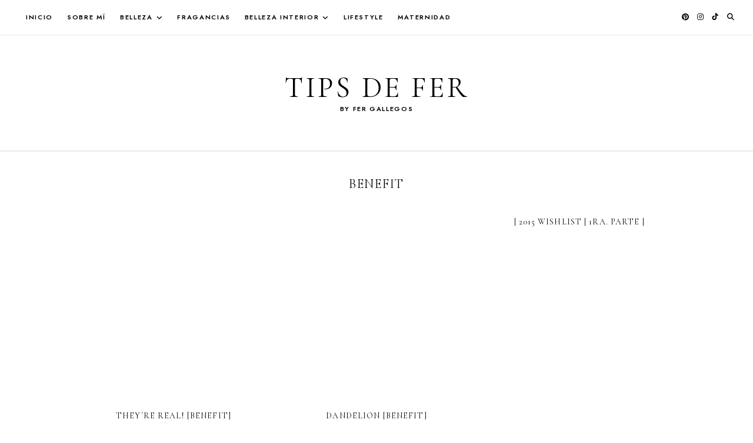

--- FILE ---
content_type: text/html; charset=UTF-8
request_url: http://tipsdefer.com/tag/benefit
body_size: 27614
content:
<!doctype html>
<html dir="ltr" lang="es" prefix="og: https://ogp.me/ns#">
<head>
	<meta charset="UTF-8">
	<meta name="viewport" content="width=device-width, initial-scale=1">
	<link rel="profile" href="https://gmpg.org/xfn/11">

	<title>benefit - TIPS DE FER</title>

		<!-- All in One SEO 4.4.5.1 - aioseo.com -->
		<meta name="robots" content="max-image-preview:large" />
		<link rel="canonical" href="http://tipsdefer.com/tag/benefit" />
		<meta name="generator" content="All in One SEO (AIOSEO) 4.4.5.1" />
		<script type="application/ld+json" class="aioseo-schema">
			{"@context":"https:\/\/schema.org","@graph":[{"@type":"BreadcrumbList","@id":"http:\/\/tipsdefer.com\/tag\/benefit#breadcrumblist","itemListElement":[{"@type":"ListItem","@id":"http:\/\/tipsdefer.com\/#listItem","position":1,"item":{"@type":"WebPage","@id":"http:\/\/tipsdefer.com\/","name":"Inicio","description":"\u00bfQu\u00e9 est\u00e1 haciendo fer? Hola! Yo soy fer! Mi nombre es Fer Gallegos, tengo 34 a\u00f1os, estudie Dise\u00f1o, Artes Visuales y Estilismo. Soy adicta al caf\u00e9 y soy Wedding Planner en Canc\u00fan y la Riviera Maya. Soy mam\u00e1 de Antonella y de dos perritas hermosas que son Havana y Kahla. lo ultimo del blog","url":"http:\/\/tipsdefer.com\/"},"nextItem":"http:\/\/tipsdefer.com\/tag\/benefit#listItem"},{"@type":"ListItem","@id":"http:\/\/tipsdefer.com\/tag\/benefit#listItem","position":2,"item":{"@type":"WebPage","@id":"http:\/\/tipsdefer.com\/tag\/benefit","name":"benefit","url":"http:\/\/tipsdefer.com\/tag\/benefit"},"previousItem":"http:\/\/tipsdefer.com\/#listItem"}]},{"@type":"CollectionPage","@id":"http:\/\/tipsdefer.com\/tag\/benefit#collectionpage","url":"http:\/\/tipsdefer.com\/tag\/benefit","name":"benefit - TIPS DE FER","inLanguage":"es-ES","isPartOf":{"@id":"http:\/\/tipsdefer.com\/#website"},"breadcrumb":{"@id":"http:\/\/tipsdefer.com\/tag\/benefit#breadcrumblist"}},{"@type":"Organization","@id":"http:\/\/tipsdefer.com\/#organization","name":"TIPS DE FER","url":"http:\/\/tipsdefer.com\/"},{"@type":"WebSite","@id":"http:\/\/tipsdefer.com\/#website","url":"http:\/\/tipsdefer.com\/","name":"TIPS DE FER","description":"by Fer Gallegos","inLanguage":"es-ES","publisher":{"@id":"http:\/\/tipsdefer.com\/#organization"}}]}
		</script>
		<!-- All in One SEO -->

<link rel='dns-prefetch' href='//cdnjs.cloudflare.com' />
<link rel='dns-prefetch' href='//maxcdn.bootstrapcdn.com' />
<link rel="alternate" type="application/rss+xml" title="TIPS DE FER &raquo; Feed" href="http://tipsdefer.com/feed" />
<link rel="alternate" type="application/rss+xml" title="TIPS DE FER &raquo; Feed de los comentarios" href="http://tipsdefer.com/comments/feed" />
<link rel="alternate" type="application/rss+xml" title="TIPS DE FER &raquo; Etiqueta benefit del feed" href="http://tipsdefer.com/tag/benefit/feed" />
		<!-- This site uses the Google Analytics by MonsterInsights plugin v9.11.1 - Using Analytics tracking - https://www.monsterinsights.com/ -->
		<!-- Nota: MonsterInsights no está actualmente configurado en este sitio. El dueño del sitio necesita identificarse usando su cuenta de Google Analytics en el panel de ajustes de MonsterInsights. -->
					<!-- No tracking code set -->
				<!-- / Google Analytics by MonsterInsights -->
		<style type="text/css" class="guinevere-palette">
	:root {
		--global-palette-1: #000000;
		--global-palette-2: #ffffff;
		--global-palette-3: #9f7969;
		--global-palette-4: #634a3f;
		--global-palette-5: #fcfbfa;
		--global-palette-6: #efe8e5;
		--global-palette-7: #e1d6d1;
		--global-palette-8: #b99e93;
		--global-palette-9: #ac8b7e;
	}
	.is-root-container > div {
		margin-top: 28px;
		margin-bottom: 28px;
	}
</style>
<style id='wp-img-auto-sizes-contain-inline-css'>
img:is([sizes=auto i],[sizes^="auto," i]){contain-intrinsic-size:3000px 1500px}
/*# sourceURL=wp-img-auto-sizes-contain-inline-css */
</style>
<link rel='stylesheet' id='wprm-public-css' href='http://tipsdefer.com/wp-content/plugins/wp-recipe-maker/dist/public-modern.css?ver=8.9.2' media='all' />
<link rel='stylesheet' id='sbr_styles-css' href='http://tipsdefer.com/wp-content/plugins/reviews-feed/assets/css/sbr-styles.css?ver=1.0.3' media='all' />
<link rel='stylesheet' id='sbi_styles-css' href='http://tipsdefer.com/wp-content/plugins/instagram-feed/css/sbi-styles.min.css?ver=6.2.1' media='all' />
<style id='wp-emoji-styles-inline-css'>

	img.wp-smiley, img.emoji {
		display: inline !important;
		border: none !important;
		box-shadow: none !important;
		height: 1em !important;
		width: 1em !important;
		margin: 0 0.07em !important;
		vertical-align: -0.1em !important;
		background: none !important;
		padding: 0 !important;
	}
/*# sourceURL=wp-emoji-styles-inline-css */
</style>
<link rel='stylesheet' id='wp-block-library-css' href='http://tipsdefer.com/wp-includes/css/dist/block-library/style.min.css?ver=6.9' media='all' />
<style id='global-styles-inline-css'>
:root{--wp--preset--aspect-ratio--square: 1;--wp--preset--aspect-ratio--4-3: 4/3;--wp--preset--aspect-ratio--3-4: 3/4;--wp--preset--aspect-ratio--3-2: 3/2;--wp--preset--aspect-ratio--2-3: 2/3;--wp--preset--aspect-ratio--16-9: 16/9;--wp--preset--aspect-ratio--9-16: 9/16;--wp--preset--color--black: #000000;--wp--preset--color--cyan-bluish-gray: #abb8c3;--wp--preset--color--white: #ffffff;--wp--preset--color--pale-pink: #f78da7;--wp--preset--color--vivid-red: #cf2e2e;--wp--preset--color--luminous-vivid-orange: #ff6900;--wp--preset--color--luminous-vivid-amber: #fcb900;--wp--preset--color--light-green-cyan: #7bdcb5;--wp--preset--color--vivid-green-cyan: #00d084;--wp--preset--color--pale-cyan-blue: #8ed1fc;--wp--preset--color--vivid-cyan-blue: #0693e3;--wp--preset--color--vivid-purple: #9b51e0;--wp--preset--color--global-palette-1: var(--global-palette-1);--wp--preset--color--global-palette-2: var(--global-palette-2);--wp--preset--color--global-palette-3: var(--global-palette-3);--wp--preset--color--global-palette-4: var(--global-palette-4);--wp--preset--color--global-palette-5: var(--global-palette-5);--wp--preset--color--global-palette-6: var(--global-palette-6);--wp--preset--color--global-palette-7: var(--global-palette-7);--wp--preset--color--global-palette-8: var(--global-palette-8);--wp--preset--color--global-palette-9: var(--global-palette-9);--wp--preset--gradient--vivid-cyan-blue-to-vivid-purple: linear-gradient(135deg,rgb(6,147,227) 0%,rgb(155,81,224) 100%);--wp--preset--gradient--light-green-cyan-to-vivid-green-cyan: linear-gradient(135deg,rgb(122,220,180) 0%,rgb(0,208,130) 100%);--wp--preset--gradient--luminous-vivid-amber-to-luminous-vivid-orange: linear-gradient(135deg,rgb(252,185,0) 0%,rgb(255,105,0) 100%);--wp--preset--gradient--luminous-vivid-orange-to-vivid-red: linear-gradient(135deg,rgb(255,105,0) 0%,rgb(207,46,46) 100%);--wp--preset--gradient--very-light-gray-to-cyan-bluish-gray: linear-gradient(135deg,rgb(238,238,238) 0%,rgb(169,184,195) 100%);--wp--preset--gradient--cool-to-warm-spectrum: linear-gradient(135deg,rgb(74,234,220) 0%,rgb(151,120,209) 20%,rgb(207,42,186) 40%,rgb(238,44,130) 60%,rgb(251,105,98) 80%,rgb(254,248,76) 100%);--wp--preset--gradient--blush-light-purple: linear-gradient(135deg,rgb(255,206,236) 0%,rgb(152,150,240) 100%);--wp--preset--gradient--blush-bordeaux: linear-gradient(135deg,rgb(254,205,165) 0%,rgb(254,45,45) 50%,rgb(107,0,62) 100%);--wp--preset--gradient--luminous-dusk: linear-gradient(135deg,rgb(255,203,112) 0%,rgb(199,81,192) 50%,rgb(65,88,208) 100%);--wp--preset--gradient--pale-ocean: linear-gradient(135deg,rgb(255,245,203) 0%,rgb(182,227,212) 50%,rgb(51,167,181) 100%);--wp--preset--gradient--electric-grass: linear-gradient(135deg,rgb(202,248,128) 0%,rgb(113,206,126) 100%);--wp--preset--gradient--midnight: linear-gradient(135deg,rgb(2,3,129) 0%,rgb(40,116,252) 100%);--wp--preset--font-size--small: 13px;--wp--preset--font-size--medium: 20px;--wp--preset--font-size--large: 28px;--wp--preset--font-size--x-large: 36px;--wp--preset--spacing--20: 0.44rem;--wp--preset--spacing--30: 0.67rem;--wp--preset--spacing--40: 1rem;--wp--preset--spacing--50: 1.5rem;--wp--preset--spacing--60: 2.25rem;--wp--preset--spacing--70: 3.38rem;--wp--preset--spacing--80: 5.06rem;--wp--preset--shadow--natural: 6px 6px 9px rgba(0, 0, 0, 0.2);--wp--preset--shadow--deep: 12px 12px 50px rgba(0, 0, 0, 0.4);--wp--preset--shadow--sharp: 6px 6px 0px rgba(0, 0, 0, 0.2);--wp--preset--shadow--outlined: 6px 6px 0px -3px rgb(255, 255, 255), 6px 6px rgb(0, 0, 0);--wp--preset--shadow--crisp: 6px 6px 0px rgb(0, 0, 0);}:root { --wp--style--global--content-size: 900px;--wp--style--global--wide-size: 1100px; }:where(body) { margin: 0; }.wp-site-blocks > .alignleft { float: left; margin-right: 2em; }.wp-site-blocks > .alignright { float: right; margin-left: 2em; }.wp-site-blocks > .aligncenter { justify-content: center; margin-left: auto; margin-right: auto; }:where(.wp-site-blocks) > * { margin-block-start: 24px; margin-block-end: 0; }:where(.wp-site-blocks) > :first-child { margin-block-start: 0; }:where(.wp-site-blocks) > :last-child { margin-block-end: 0; }:root { --wp--style--block-gap: 24px; }:root :where(.is-layout-flow) > :first-child{margin-block-start: 0;}:root :where(.is-layout-flow) > :last-child{margin-block-end: 0;}:root :where(.is-layout-flow) > *{margin-block-start: 24px;margin-block-end: 0;}:root :where(.is-layout-constrained) > :first-child{margin-block-start: 0;}:root :where(.is-layout-constrained) > :last-child{margin-block-end: 0;}:root :where(.is-layout-constrained) > *{margin-block-start: 24px;margin-block-end: 0;}:root :where(.is-layout-flex){gap: 24px;}:root :where(.is-layout-grid){gap: 24px;}.is-layout-flow > .alignleft{float: left;margin-inline-start: 0;margin-inline-end: 2em;}.is-layout-flow > .alignright{float: right;margin-inline-start: 2em;margin-inline-end: 0;}.is-layout-flow > .aligncenter{margin-left: auto !important;margin-right: auto !important;}.is-layout-constrained > .alignleft{float: left;margin-inline-start: 0;margin-inline-end: 2em;}.is-layout-constrained > .alignright{float: right;margin-inline-start: 2em;margin-inline-end: 0;}.is-layout-constrained > .aligncenter{margin-left: auto !important;margin-right: auto !important;}.is-layout-constrained > :where(:not(.alignleft):not(.alignright):not(.alignfull)){max-width: var(--wp--style--global--content-size);margin-left: auto !important;margin-right: auto !important;}.is-layout-constrained > .alignwide{max-width: var(--wp--style--global--wide-size);}body .is-layout-flex{display: flex;}.is-layout-flex{flex-wrap: wrap;align-items: center;}.is-layout-flex > :is(*, div){margin: 0;}body .is-layout-grid{display: grid;}.is-layout-grid > :is(*, div){margin: 0;}body{padding-top: 0px;padding-right: 0px;padding-bottom: 0px;padding-left: 0px;}a:where(:not(.wp-element-button)){text-decoration: underline;}:root :where(.wp-element-button, .wp-block-button__link){background-color: #32373c;border-width: 0;color: #fff;font-family: inherit;font-size: inherit;font-style: inherit;font-weight: inherit;letter-spacing: inherit;line-height: inherit;padding-top: calc(0.667em + 2px);padding-right: calc(1.333em + 2px);padding-bottom: calc(0.667em + 2px);padding-left: calc(1.333em + 2px);text-decoration: none;text-transform: inherit;}.has-black-color{color: var(--wp--preset--color--black) !important;}.has-cyan-bluish-gray-color{color: var(--wp--preset--color--cyan-bluish-gray) !important;}.has-white-color{color: var(--wp--preset--color--white) !important;}.has-pale-pink-color{color: var(--wp--preset--color--pale-pink) !important;}.has-vivid-red-color{color: var(--wp--preset--color--vivid-red) !important;}.has-luminous-vivid-orange-color{color: var(--wp--preset--color--luminous-vivid-orange) !important;}.has-luminous-vivid-amber-color{color: var(--wp--preset--color--luminous-vivid-amber) !important;}.has-light-green-cyan-color{color: var(--wp--preset--color--light-green-cyan) !important;}.has-vivid-green-cyan-color{color: var(--wp--preset--color--vivid-green-cyan) !important;}.has-pale-cyan-blue-color{color: var(--wp--preset--color--pale-cyan-blue) !important;}.has-vivid-cyan-blue-color{color: var(--wp--preset--color--vivid-cyan-blue) !important;}.has-vivid-purple-color{color: var(--wp--preset--color--vivid-purple) !important;}.has-global-palette-1-color{color: var(--wp--preset--color--global-palette-1) !important;}.has-global-palette-2-color{color: var(--wp--preset--color--global-palette-2) !important;}.has-global-palette-3-color{color: var(--wp--preset--color--global-palette-3) !important;}.has-global-palette-4-color{color: var(--wp--preset--color--global-palette-4) !important;}.has-global-palette-5-color{color: var(--wp--preset--color--global-palette-5) !important;}.has-global-palette-6-color{color: var(--wp--preset--color--global-palette-6) !important;}.has-global-palette-7-color{color: var(--wp--preset--color--global-palette-7) !important;}.has-global-palette-8-color{color: var(--wp--preset--color--global-palette-8) !important;}.has-global-palette-9-color{color: var(--wp--preset--color--global-palette-9) !important;}.has-black-background-color{background-color: var(--wp--preset--color--black) !important;}.has-cyan-bluish-gray-background-color{background-color: var(--wp--preset--color--cyan-bluish-gray) !important;}.has-white-background-color{background-color: var(--wp--preset--color--white) !important;}.has-pale-pink-background-color{background-color: var(--wp--preset--color--pale-pink) !important;}.has-vivid-red-background-color{background-color: var(--wp--preset--color--vivid-red) !important;}.has-luminous-vivid-orange-background-color{background-color: var(--wp--preset--color--luminous-vivid-orange) !important;}.has-luminous-vivid-amber-background-color{background-color: var(--wp--preset--color--luminous-vivid-amber) !important;}.has-light-green-cyan-background-color{background-color: var(--wp--preset--color--light-green-cyan) !important;}.has-vivid-green-cyan-background-color{background-color: var(--wp--preset--color--vivid-green-cyan) !important;}.has-pale-cyan-blue-background-color{background-color: var(--wp--preset--color--pale-cyan-blue) !important;}.has-vivid-cyan-blue-background-color{background-color: var(--wp--preset--color--vivid-cyan-blue) !important;}.has-vivid-purple-background-color{background-color: var(--wp--preset--color--vivid-purple) !important;}.has-global-palette-1-background-color{background-color: var(--wp--preset--color--global-palette-1) !important;}.has-global-palette-2-background-color{background-color: var(--wp--preset--color--global-palette-2) !important;}.has-global-palette-3-background-color{background-color: var(--wp--preset--color--global-palette-3) !important;}.has-global-palette-4-background-color{background-color: var(--wp--preset--color--global-palette-4) !important;}.has-global-palette-5-background-color{background-color: var(--wp--preset--color--global-palette-5) !important;}.has-global-palette-6-background-color{background-color: var(--wp--preset--color--global-palette-6) !important;}.has-global-palette-7-background-color{background-color: var(--wp--preset--color--global-palette-7) !important;}.has-global-palette-8-background-color{background-color: var(--wp--preset--color--global-palette-8) !important;}.has-global-palette-9-background-color{background-color: var(--wp--preset--color--global-palette-9) !important;}.has-black-border-color{border-color: var(--wp--preset--color--black) !important;}.has-cyan-bluish-gray-border-color{border-color: var(--wp--preset--color--cyan-bluish-gray) !important;}.has-white-border-color{border-color: var(--wp--preset--color--white) !important;}.has-pale-pink-border-color{border-color: var(--wp--preset--color--pale-pink) !important;}.has-vivid-red-border-color{border-color: var(--wp--preset--color--vivid-red) !important;}.has-luminous-vivid-orange-border-color{border-color: var(--wp--preset--color--luminous-vivid-orange) !important;}.has-luminous-vivid-amber-border-color{border-color: var(--wp--preset--color--luminous-vivid-amber) !important;}.has-light-green-cyan-border-color{border-color: var(--wp--preset--color--light-green-cyan) !important;}.has-vivid-green-cyan-border-color{border-color: var(--wp--preset--color--vivid-green-cyan) !important;}.has-pale-cyan-blue-border-color{border-color: var(--wp--preset--color--pale-cyan-blue) !important;}.has-vivid-cyan-blue-border-color{border-color: var(--wp--preset--color--vivid-cyan-blue) !important;}.has-vivid-purple-border-color{border-color: var(--wp--preset--color--vivid-purple) !important;}.has-global-palette-1-border-color{border-color: var(--wp--preset--color--global-palette-1) !important;}.has-global-palette-2-border-color{border-color: var(--wp--preset--color--global-palette-2) !important;}.has-global-palette-3-border-color{border-color: var(--wp--preset--color--global-palette-3) !important;}.has-global-palette-4-border-color{border-color: var(--wp--preset--color--global-palette-4) !important;}.has-global-palette-5-border-color{border-color: var(--wp--preset--color--global-palette-5) !important;}.has-global-palette-6-border-color{border-color: var(--wp--preset--color--global-palette-6) !important;}.has-global-palette-7-border-color{border-color: var(--wp--preset--color--global-palette-7) !important;}.has-global-palette-8-border-color{border-color: var(--wp--preset--color--global-palette-8) !important;}.has-global-palette-9-border-color{border-color: var(--wp--preset--color--global-palette-9) !important;}.has-vivid-cyan-blue-to-vivid-purple-gradient-background{background: var(--wp--preset--gradient--vivid-cyan-blue-to-vivid-purple) !important;}.has-light-green-cyan-to-vivid-green-cyan-gradient-background{background: var(--wp--preset--gradient--light-green-cyan-to-vivid-green-cyan) !important;}.has-luminous-vivid-amber-to-luminous-vivid-orange-gradient-background{background: var(--wp--preset--gradient--luminous-vivid-amber-to-luminous-vivid-orange) !important;}.has-luminous-vivid-orange-to-vivid-red-gradient-background{background: var(--wp--preset--gradient--luminous-vivid-orange-to-vivid-red) !important;}.has-very-light-gray-to-cyan-bluish-gray-gradient-background{background: var(--wp--preset--gradient--very-light-gray-to-cyan-bluish-gray) !important;}.has-cool-to-warm-spectrum-gradient-background{background: var(--wp--preset--gradient--cool-to-warm-spectrum) !important;}.has-blush-light-purple-gradient-background{background: var(--wp--preset--gradient--blush-light-purple) !important;}.has-blush-bordeaux-gradient-background{background: var(--wp--preset--gradient--blush-bordeaux) !important;}.has-luminous-dusk-gradient-background{background: var(--wp--preset--gradient--luminous-dusk) !important;}.has-pale-ocean-gradient-background{background: var(--wp--preset--gradient--pale-ocean) !important;}.has-electric-grass-gradient-background{background: var(--wp--preset--gradient--electric-grass) !important;}.has-midnight-gradient-background{background: var(--wp--preset--gradient--midnight) !important;}.has-small-font-size{font-size: var(--wp--preset--font-size--small) !important;}.has-medium-font-size{font-size: var(--wp--preset--font-size--medium) !important;}.has-large-font-size{font-size: var(--wp--preset--font-size--large) !important;}.has-x-large-font-size{font-size: var(--wp--preset--font-size--x-large) !important;}
/*# sourceURL=global-styles-inline-css */
</style>

<link rel='stylesheet' id='contact-form-7-css' href='http://tipsdefer.com/wp-content/plugins/contact-form-7/includes/css/styles.css?ver=5.8' media='all' />
<link rel='stylesheet' id='ctf_styles-css' href='http://tipsdefer.com/wp-content/plugins/custom-twitter-feeds/css/ctf-styles.min.css?ver=2.1.2' media='all' />
<link rel='stylesheet' id='jpibfi-style-css' href='http://tipsdefer.com/wp-content/plugins/jquery-pin-it-button-for-images/css/client.css?ver=3.0.6' media='all' />
<link rel='stylesheet' id='shop-page-wp-grid-css' href='http://tipsdefer.com/wp-content/plugins/shop-page-wp/includes/../assets/css/shop-page-wp-grid.css?ver=1.3.0' media='all' />
<link rel='stylesheet' id='shop-page-wp-base-styles-css' href='http://tipsdefer.com/wp-content/plugins/shop-page-wp/includes/../assets/css/shop-page-wp-base-styles.css?ver=1.3.0' media='all' />
<link rel='stylesheet' id='wordpress-popular-posts-css-css' href='http://tipsdefer.com/wp-content/plugins/wordpress-popular-posts/assets/css/wpp.css?ver=6.3.2' media='all' />
<link rel='stylesheet' id='parent-style-css' href='http://tipsdefer.com/wp-content/themes/guinevere/style.css?ver=6.9' media='all' />
<link rel='stylesheet' id='guinevere-child-css' href='http://tipsdefer.com/wp-content/themes/guinevere-child/style.css?ver=100' media='all' />
<link rel='stylesheet' id='guinevere-style-css' href='http://tipsdefer.com/wp-content/themes/guinevere-child/style.css?ver=2.0.0' media='all' />
<link rel='stylesheet' id='guinevere-fontawesome-css' href='https://cdnjs.cloudflare.com/ajax/libs/font-awesome/6.2.0/css/all.min.css?ver=6.9' media='all' />
<link rel='stylesheet' id='wp-color-picker-css' href='http://tipsdefer.com/wp-admin/css/color-picker.min.css?ver=6.9' media='all' />
<link rel='stylesheet' id='cff-css' href='http://tipsdefer.com/wp-content/plugins/custom-facebook-feed/assets/css/cff-style.min.css?ver=4.2' media='all' />
<link rel='stylesheet' id='sb-font-awesome-css' href='https://maxcdn.bootstrapcdn.com/font-awesome/4.7.0/css/font-awesome.min.css?ver=6.9' media='all' />
<style id='kadence-blocks-global-variables-inline-css'>
:root {--global-kb-font-size-sm:clamp(0.8rem, 0.73rem + 0.217vw, 0.9rem);--global-kb-font-size-md:clamp(1.1rem, 0.995rem + 0.326vw, 1.25rem);--global-kb-font-size-lg:clamp(1.75rem, 1.576rem + 0.543vw, 2rem);--global-kb-font-size-xl:clamp(2.25rem, 1.728rem + 1.63vw, 3rem);--global-kb-font-size-xxl:clamp(2.5rem, 1.456rem + 3.26vw, 4rem);--global-kb-font-size-xxxl:clamp(2.75rem, 0.489rem + 7.065vw, 6rem);}:root {--global-palette1: #3182CE;--global-palette2: #2B6CB0;--global-palette3: #1A202C;--global-palette4: #2D3748;--global-palette5: #4A5568;--global-palette6: #718096;--global-palette7: #EDF2F7;--global-palette8: #F7FAFC;--global-palette9: #ffffff;}
/*# sourceURL=kadence-blocks-global-variables-inline-css */
</style>
<script src="http://tipsdefer.com/wp-includes/js/jquery/jquery.min.js?ver=3.7.1" id="jquery-core-js"></script>
<script src="http://tipsdefer.com/wp-includes/js/jquery/jquery-migrate.min.js?ver=3.4.1" id="jquery-migrate-js"></script>
<script id="wpp-json" type="application/json">
{"sampling_active":0,"sampling_rate":100,"ajax_url":"http:\/\/tipsdefer.com\/wp-json\/wordpress-popular-posts\/v1\/popular-posts","api_url":"http:\/\/tipsdefer.com\/wp-json\/wordpress-popular-posts","ID":0,"token":"cf3ac74eac","lang":0,"debug":0}
//# sourceURL=wpp-json
</script>
<script src="http://tipsdefer.com/wp-content/plugins/wordpress-popular-posts/assets/js/wpp.min.js?ver=6.3.2" id="wpp-js-js"></script>
<link rel="https://api.w.org/" href="http://tipsdefer.com/wp-json/" /><link rel="alternate" title="JSON" type="application/json" href="http://tipsdefer.com/wp-json/wp/v2/tags/111" /><link rel="EditURI" type="application/rsd+xml" title="RSD" href="http://tipsdefer.com/xmlrpc.php?rsd" />
<meta name="generator" content="WordPress 6.9" />
<style type="text/css">
	a.pinit-button.custom span {
	background-image: url("http://tipsdefer.com/wp-content/uploads/2023/09/pinit5.png");	}

	.pinit-hover {
		opacity: 0.8 !important;
		filter: alpha(opacity=80) !important;
	}
	a.pinit-button {
	border-bottom: 0 !important;
	box-shadow: none !important;
	margin-bottom: 0 !important;
}
a.pinit-button::after {
    display: none;
}</style>
		<style type="text/css"> .tippy-box[data-theme~="wprm"] { background-color: #333333; color: #FFFFFF; } .tippy-box[data-theme~="wprm"][data-placement^="top"] > .tippy-arrow::before { border-top-color: #333333; } .tippy-box[data-theme~="wprm"][data-placement^="bottom"] > .tippy-arrow::before { border-bottom-color: #333333; } .tippy-box[data-theme~="wprm"][data-placement^="left"] > .tippy-arrow::before { border-left-color: #333333; } .tippy-box[data-theme~="wprm"][data-placement^="right"] > .tippy-arrow::before { border-right-color: #333333; } .tippy-box[data-theme~="wprm"] a { color: #FFFFFF; } .wprm-comment-rating svg { width: 18px !important; height: 18px !important; } img.wprm-comment-rating { width: 90px !important; height: 18px !important; } .wprm-comment-rating svg path { fill: #343434; } .wprm-comment-rating svg polygon { stroke: #343434; } .wprm-comment-ratings-container svg .wprm-star-full { fill: #343434; } .wprm-comment-ratings-container svg .wprm-star-empty { stroke: #343434; }</style><style type="text/css">.wprm-glossary-term {color: #5A822B;text-decoration: underline;cursor: help;}</style><style type="text/css">.wprm-recipe-template-snippet-basic-buttons {
    font-family: inherit; /* wprm_font_family type=font */
    font-size: 0.9em; /* wprm_font_size type=font_size */
    text-align: center; /* wprm_text_align type=align */
    margin-top: 0px; /* wprm_margin_top type=size */
    margin-bottom: 10px; /* wprm_margin_bottom type=size */
}
.wprm-recipe-template-snippet-basic-buttons a  {
    margin: 5px; /* wprm_margin_button type=size */
    margin: 5px; /* wprm_margin_button type=size */
}

.wprm-recipe-template-snippet-basic-buttons a:first-child {
    margin-left: 0;
}
.wprm-recipe-template-snippet-basic-buttons a:last-child {
    margin-right: 0;
}.wprm-recipe-template-guinevere{border-style:solid;border-width:1px;padding:0 30px;margin:30px auto;max-width:960px}.wprm-recipe-template-guinevere .wprm-template-guinevere-buttons{clear:both;font-size:.9em;text-align:center}.wprm-recipe-template-guinevere .wprm-template-guinevere-buttons .wprm-recipe-icon{margin-right:5px}.wprm-recipe-template-guinevere .wprm-recipe-header{margin-bottom:.5em!important}.wprm-recipe-template-guinevere .wprm-nutrition-label-container{font-size:.9em}.wprm-recipe-template-guinevere .wprm-call-to-action{border-radius:0}.wprm-recipe-template-guinevere .wprm-container-float-right{margin:0 0 25px 25px!important}.wprm-recipe-template-guinevere .wprm-container-float-left{margin:0 25px 25px 0!important}.wprm-recipe-template-guinevere .wprm-recipe-keyword-container,.wprm-recipe-template-guinevere h3{border-top:1px solid var(--global-palette-6);padding:30px 0 0}.wprm-recipe-template-guinevere .wprm-recipe-details-label{opacity:.6}.comment-form-wprm-rating label{display:block;padding:0 0 5px}img.wprm-comment-rating{margin:0 0 13px!important}.wprm-recipe-template-guinevere .wprm-recipe-block-container{margin-right:15px}.wprm-recipe-template-guinevere .wprm-recipe-keyword-container{width:100%!important;display:block!important;margin:0!important}.wprm-recipe-template-compact-howto {
    margin: 20px auto;
    background-color: #fafafa; /* wprm_background type=color */
    font-family: -apple-system, BlinkMacSystemFont, "Segoe UI", Roboto, Oxygen-Sans, Ubuntu, Cantarell, "Helvetica Neue", sans-serif; /* wprm_main_font_family type=font */
    font-size: 0.9em; /* wprm_main_font_size type=font_size */
    line-height: 1.5em; /* wprm_main_line_height type=font_size */
    color: #333333; /* wprm_main_text type=color */
    max-width: 650px; /* wprm_max_width type=size */
}
.wprm-recipe-template-compact-howto a {
    color: #3498db; /* wprm_link type=color */
}
.wprm-recipe-template-compact-howto p, .wprm-recipe-template-compact-howto li {
    font-family: -apple-system, BlinkMacSystemFont, "Segoe UI", Roboto, Oxygen-Sans, Ubuntu, Cantarell, "Helvetica Neue", sans-serif; /* wprm_main_font_family type=font */
    font-size: 1em !important;
    line-height: 1.5em !important; /* wprm_main_line_height type=font_size */
}
.wprm-recipe-template-compact-howto li {
    margin: 0 0 0 32px !important;
    padding: 0 !important;
}
.rtl .wprm-recipe-template-compact-howto li {
    margin: 0 32px 0 0 !important;
}
.wprm-recipe-template-compact-howto ol, .wprm-recipe-template-compact-howto ul {
    margin: 0 !important;
    padding: 0 !important;
}
.wprm-recipe-template-compact-howto br {
    display: none;
}
.wprm-recipe-template-compact-howto .wprm-recipe-name,
.wprm-recipe-template-compact-howto .wprm-recipe-header {
    font-family: -apple-system, BlinkMacSystemFont, "Segoe UI", Roboto, Oxygen-Sans, Ubuntu, Cantarell, "Helvetica Neue", sans-serif; /* wprm_header_font_family type=font */
    color: #000000; /* wprm_header_text type=color */
    line-height: 1.3em; /* wprm_header_line_height type=font_size */
}
.wprm-recipe-template-compact-howto h1,
.wprm-recipe-template-compact-howto h2,
.wprm-recipe-template-compact-howto h3,
.wprm-recipe-template-compact-howto h4,
.wprm-recipe-template-compact-howto h5,
.wprm-recipe-template-compact-howto h6 {
    font-family: -apple-system, BlinkMacSystemFont, "Segoe UI", Roboto, Oxygen-Sans, Ubuntu, Cantarell, "Helvetica Neue", sans-serif; /* wprm_header_font_family type=font */
    color: #212121; /* wprm_header_text type=color */
    line-height: 1.3em; /* wprm_header_line_height type=font_size */
    margin: 0 !important;
    padding: 0 !important;
}
.wprm-recipe-template-compact-howto .wprm-recipe-header {
    margin-top: 1.2em !important;
}
.wprm-recipe-template-compact-howto h1 {
    font-size: 2em; /* wprm_h1_size type=font_size */
}
.wprm-recipe-template-compact-howto h2 {
    font-size: 1.8em; /* wprm_h2_size type=font_size */
}
.wprm-recipe-template-compact-howto h3 {
    font-size: 1.2em; /* wprm_h3_size type=font_size */
}
.wprm-recipe-template-compact-howto h4 {
    font-size: 1em; /* wprm_h4_size type=font_size */
}
.wprm-recipe-template-compact-howto h5 {
    font-size: 1em; /* wprm_h5_size type=font_size */
}
.wprm-recipe-template-compact-howto h6 {
    font-size: 1em; /* wprm_h6_size type=font_size */
}.wprm-recipe-template-compact-howto {
	border-style: solid; /* wprm_border_style type=border */
	border-width: 1px; /* wprm_border_width type=size */
	border-color: #777777; /* wprm_border type=color */
	border-radius: 0px; /* wprm_border_radius type=size */
	padding: 10px;
}.wprm-recipe-template-chic {
    margin: 20px auto;
    background-color: #fafafa; /* wprm_background type=color */
    font-family: -apple-system, BlinkMacSystemFont, "Segoe UI", Roboto, Oxygen-Sans, Ubuntu, Cantarell, "Helvetica Neue", sans-serif; /* wprm_main_font_family type=font */
    font-size: 0.9em; /* wprm_main_font_size type=font_size */
    line-height: 1.5em; /* wprm_main_line_height type=font_size */
    color: #333333; /* wprm_main_text type=color */
    max-width: 650px; /* wprm_max_width type=size */
}
.wprm-recipe-template-chic a {
    color: #3498db; /* wprm_link type=color */
}
.wprm-recipe-template-chic p, .wprm-recipe-template-chic li {
    font-family: -apple-system, BlinkMacSystemFont, "Segoe UI", Roboto, Oxygen-Sans, Ubuntu, Cantarell, "Helvetica Neue", sans-serif; /* wprm_main_font_family type=font */
    font-size: 1em !important;
    line-height: 1.5em !important; /* wprm_main_line_height type=font_size */
}
.wprm-recipe-template-chic li {
    margin: 0 0 0 32px !important;
    padding: 0 !important;
}
.rtl .wprm-recipe-template-chic li {
    margin: 0 32px 0 0 !important;
}
.wprm-recipe-template-chic ol, .wprm-recipe-template-chic ul {
    margin: 0 !important;
    padding: 0 !important;
}
.wprm-recipe-template-chic br {
    display: none;
}
.wprm-recipe-template-chic .wprm-recipe-name,
.wprm-recipe-template-chic .wprm-recipe-header {
    font-family: -apple-system, BlinkMacSystemFont, "Segoe UI", Roboto, Oxygen-Sans, Ubuntu, Cantarell, "Helvetica Neue", sans-serif; /* wprm_header_font_family type=font */
    color: #000000; /* wprm_header_text type=color */
    line-height: 1.3em; /* wprm_header_line_height type=font_size */
}
.wprm-recipe-template-chic h1,
.wprm-recipe-template-chic h2,
.wprm-recipe-template-chic h3,
.wprm-recipe-template-chic h4,
.wprm-recipe-template-chic h5,
.wprm-recipe-template-chic h6 {
    font-family: -apple-system, BlinkMacSystemFont, "Segoe UI", Roboto, Oxygen-Sans, Ubuntu, Cantarell, "Helvetica Neue", sans-serif; /* wprm_header_font_family type=font */
    color: #212121; /* wprm_header_text type=color */
    line-height: 1.3em; /* wprm_header_line_height type=font_size */
    margin: 0 !important;
    padding: 0 !important;
}
.wprm-recipe-template-chic .wprm-recipe-header {
    margin-top: 1.2em !important;
}
.wprm-recipe-template-chic h1 {
    font-size: 2em; /* wprm_h1_size type=font_size */
}
.wprm-recipe-template-chic h2 {
    font-size: 1.8em; /* wprm_h2_size type=font_size */
}
.wprm-recipe-template-chic h3 {
    font-size: 1.2em; /* wprm_h3_size type=font_size */
}
.wprm-recipe-template-chic h4 {
    font-size: 1em; /* wprm_h4_size type=font_size */
}
.wprm-recipe-template-chic h5 {
    font-size: 1em; /* wprm_h5_size type=font_size */
}
.wprm-recipe-template-chic h6 {
    font-size: 1em; /* wprm_h6_size type=font_size */
}.wprm-recipe-template-chic {
    font-size: 1em; /* wprm_main_font_size type=font_size */
	border-style: solid; /* wprm_border_style type=border */
	border-width: 1px; /* wprm_border_width type=size */
	border-color: #E0E0E0; /* wprm_border type=color */
    padding: 10px;
    background-color: #ffffff; /* wprm_background type=color */
    max-width: 950px; /* wprm_max_width type=size */
}
.wprm-recipe-template-chic a {
    color: #5A822B; /* wprm_link type=color */
}
.wprm-recipe-template-chic .wprm-recipe-name {
    line-height: 1.3em;
    font-weight: bold;
}
.wprm-recipe-template-chic .wprm-template-chic-buttons {
	clear: both;
    font-size: 0.9em;
    text-align: center;
}
.wprm-recipe-template-chic .wprm-template-chic-buttons .wprm-recipe-icon {
    margin-right: 5px;
}
.wprm-recipe-template-chic .wprm-recipe-header {
	margin-bottom: 0.5em !important;
}
.wprm-recipe-template-chic .wprm-nutrition-label-container {
	font-size: 0.9em;
}
.wprm-recipe-template-chic .wprm-call-to-action {
	border-radius: 3px;
}</style>            <style id="wpp-loading-animation-styles">@-webkit-keyframes bgslide{from{background-position-x:0}to{background-position-x:-200%}}@keyframes bgslide{from{background-position-x:0}to{background-position-x:-200%}}.wpp-widget-placeholder,.wpp-widget-block-placeholder,.wpp-shortcode-placeholder{margin:0 auto;width:60px;height:3px;background:#dd3737;background:linear-gradient(90deg,#dd3737 0%,#571313 10%,#dd3737 100%);background-size:200% auto;border-radius:3px;-webkit-animation:bgslide 1s infinite linear;animation:bgslide 1s infinite linear}</style>
            <meta name="generator" content="Elementor 3.15.3; features: e_dom_optimization, e_optimized_assets_loading, e_optimized_css_loading, additional_custom_breakpoints; settings: css_print_method-external, google_font-enabled, font_display-auto">
<link rel="icon" href="http://tipsdefer.com/wp-content/uploads/2020/04/cropped-WhatsApp-Image-2020-04-17-at-10.58.04-32x32.jpeg" sizes="32x32" />
<link rel="icon" href="http://tipsdefer.com/wp-content/uploads/2020/04/cropped-WhatsApp-Image-2020-04-17-at-10.58.04-192x192.jpeg" sizes="192x192" />
<link rel="apple-touch-icon" href="http://tipsdefer.com/wp-content/uploads/2020/04/cropped-WhatsApp-Image-2020-04-17-at-10.58.04-180x180.jpeg" />
<meta name="msapplication-TileImage" content="http://tipsdefer.com/wp-content/uploads/2020/04/cropped-WhatsApp-Image-2020-04-17-at-10.58.04-270x270.jpeg" />
<style id="kirki-inline-styles">@media (min-width: 971px){.title-area img{max-width:300px;}.site-title{font-size:50px;}}@media (max-width: 970px){.title-area img{max-width:150px;}.site-title{font-size:36px;}}body{background-repeat:repeat;background-position:center center;background-attachment:scroll;-webkit-background-size:cover;-moz-background-size:cover;-ms-background-size:cover;-o-background-size:cover;background-size:cover;}ol li::marker{font-family:Jost;font-size:14px;font-weight:600;}.back-to-top{border-top-left-radius:50%;border-top-right-radius:50%;border-bottom-left-radius:50%;border-bottom-right-radius:50%;}.container-inner{padding-top:0px;padding-left:0px;padding-bottom:60px;padding-right:0px;}.content{padding-top:0em;padding-left:0em;padding-bottom:0em;padding-right:0em;}.sidebar{padding-top:0em;padding-left:0em;padding-bottom:0em;padding-right:0em;}#masthead{background-repeat:repeat;background-position:center center;background-attachment:scroll;-webkit-background-size:cover;-moz-background-size:cover;-ms-background-size:cover;-o-background-size:cover;background-size:cover;}p.site-description{font-family:Jost;font-size:11px;font-weight:400;font-style:normal;letter-spacing:0.15em;line-height:1.2;text-transform:uppercase;}.page-header{padding-top:0em;padding-left:0em;padding-bottom:0em;padding-right:0em;}.entry-header-wrapper .entry-header{padding-top:0em;padding-left:0em;padding-bottom:0em;padding-right:0em;}.entry-share a{border-width:1px;-webkit-border-radius:50%;-moz-border-radius:50%;border-radius:50%;}.post-navigation-subtitle{font-family:Jost;font-size:11px;font-weight:400;font-style:normal;letter-spacing:0.15em;text-transform:uppercase;}.entry-author-wrap{padding-top:0em;padding-left:0em;padding-bottom:0em;padding-right:0em;}.related-posts-heading{font-size:12px;}.related-posts-wrap{padding-top:0em;padding-left:0em;padding-bottom:0em;padding-right:0em;}.related-post-title{font-family:Cormorant Garamond;font-size:12px;font-weight:300;font-style:normal;letter-spacing:0.15em;text-transform:uppercase;}.comments-area{padding-top:0em;padding-left:0em;padding-bottom:0em;padding-right:0em;}.image-layout-behind .loop-entry .entry-text-wrap, .image-layout-background .loop-entry .entry-text-wrap{border-width:1px;}.archive .page-title, .search .page-title{font-size:22px;}.archive .page-header, .search .page-header{padding-top:0em;padding-left:0em;padding-bottom:0em;padding-right:0em;}body, p, input, textarea, select, ul.menu-container li.is-text, .caption-overlay em{font-family:Cormorant Garamond;font-size:16px;font-weight:400;font-style:normal;letter-spacing:0.02em;line-height:1.8;}.wp-block-quote p, .wp-block-pullquote p{font-family:Cormorant Garamond;font-size:18px;font-weight:300;font-style:normal;letter-spacing:0em;line-height:1.6;}.wp-block-quote cite, .wp-block-pullquote cite{font-family:Jost;font-size:12px;font-weight:400;font-style:normal;letter-spacing:0.15em;line-height:1.4;text-transform:uppercase;}code, pre{font-family:Roboto Mono;font-size:13px;font-weight:300;}.site-title{font-family:Cormorant Garamond;font-weight:300;font-style:normal;letter-spacing:0.08em;line-height:1;text-transform:uppercase;}ul.menu-container{font-family:Jost;font-size:11px;font-weight:400;font-style:normal;letter-spacing:0.15em;text-transform:uppercase;}.site-header-inner ul.menu-container{font-family:Jost;font-size:11px;font-weight:400;font-style:normal;letter-spacing:0.15em;text-transform:uppercase;}.entry-title, .page-title{font-family:Cormorant Garamond;font-size:22px;font-weight:300;font-style:normal;letter-spacing:0.08em;line-height:1.4;text-transform:uppercase;}.loop-entry .entry-title{font-size:22px;}.archive-entry .entry-title{font-size:14px;}.single .page-title{font-size:22px;}.entry-meta, .entry-footer{font-family:Jost;font-size:11px;font-weight:400;font-style:normal;letter-spacing:0.15em;text-transform:uppercase;}.entry-meta em, .entry-footer em{font-family:Cormorant Garamond;font-size:14px;font-weight:300;font-style:italic;letter-spacing:0.05em;text-transform:lowercase;}.post-navigation-title{font-family:Cormorant Garamond;font-size:15px;font-weight:300;font-style:normal;letter-spacing:0.03em;text-transform:none;}.comment-author, .woocommerce-review__author{font-family:Jost;font-size:15px;font-weight:400;font-style:normal;letter-spacing:0.15em;text-transform:uppercase;}.comment-time, .comment-reply-link, .woocommerce-review__published-date{font-family:Cormorant Garamond;font-size:14px;font-weight:300;font-style:italic;letter-spacing:0.05em;text-transform:none;}.more-link, .more-link.button{font-family:Cormorant Garamond;font-size:12px;font-weight:300;font-style:normal;letter-spacing:0.15em;text-transform:uppercase;}.pagination, .woocommerce-pagination{font-family:Cormorant Garamond;font-size:12px;font-weight:300;font-style:normal;letter-spacing:0.15em;text-transform:uppercase;}h1, .h1{font-family:Cormorant Garamond;font-size:32px;font-weight:300;font-style:normal;letter-spacing:0.05em;line-height:1.4;text-transform:none;}h2, .h2{font-family:Cormorant Garamond;font-size:28px;font-weight:300;font-style:normal;letter-spacing:0.05em;line-height:1.4;text-transform:none;}h3, .h3{font-family:Cormorant Garamond;font-size:24px;font-weight:300;font-style:normal;letter-spacing:0.05em;line-height:1.4;text-transform:none;}h4, .h4, h3#reply-title{font-family:Jost;font-size:15px;font-weight:400;font-style:normal;letter-spacing:0.15em;line-height:1.4;text-transform:uppercase;}h5, .h5{font-family:Jost;font-size:12px;font-weight:400;font-style:normal;letter-spacing:0.15em;line-height:1.4;text-transform:uppercase;}h6, .h6{font-family:Cormorant Garamond;font-size:16px;font-weight:400;font-style:italic;letter-spacing:0.05em;line-height:1.4;text-transform:none;}button, .button, .wp-block-button__link, input[type="button"], input[type="reset"], input[type="submit"]{font-family:Cormorant Garamond;font-size:12px;font-weight:400;font-style:normal;letter-spacing:0.15em;text-transform:uppercase;border-width:0px;-webkit-border-radius:0px;-moz-border-radius:0px;border-radius:0px;}.fd-btn{font-family:Cormorant Garamond !important;font-size:12px !important;font-weight:regular !important;font-style:normal !important;letter-spacing:0.15em !important;text-transform:uppercase !important;}.search-form-wrapper .wp-block-search__input{font-family:Cormorant Garamond;font-size:12px;font-weight:300;letter-spacing:0.15em;text-transform:uppercase;}.search-form-wrapper .wp-block-search__input::-ms-input-placeholder{font-family:Cormorant Garamond;font-size:12px;font-weight:300;letter-spacing:0.15em;text-transform:uppercase;}.search-form-wrapper .wp-block-search__input:-ms-input-placeholder{font-family:Cormorant Garamond;font-size:12px;font-weight:300;letter-spacing:0.15em;text-transform:uppercase;}.search-form-wrapper .wp-block-search__input::placeholder{font-family:Cormorant Garamond;font-size:12px;font-weight:300;letter-spacing:0.15em;text-transform:uppercase;}.search-form-wrapper .wp-block-search__button{font-family:Cormorant Garamond;font-size:12px;font-weight:300;letter-spacing:0.15em;text-transform:uppercase;}.site-footer{font-family:Jost;font-size:11px;font-weight:400;font-style:normal;letter-spacing:0.2em;text-transform:uppercase;}.site-footer em{font-family:Cormorant Garamond;font-size:13px;font-weight:300;font-style:italic;letter-spacing:0.05em;text-transform:lowercase;}.slider-title{font-family:Cormorant Garamond;font-size:20px;font-weight:300;font-style:normal;letter-spacing:0.08em;line-height:1.4;text-transform:uppercase;}.slider-date{font-family:Jost;font-size:11px;font-weight:400;letter-spacing:0.2em;text-transform:uppercase;}.slider-text p{font-size:14px;}.slider-button span.plain, .slider-button span.button{font-family:Jost;font-size:11px;font-weight:400;letter-spacing:0.2em;text-transform:uppercase;}ul.wp-block-archives, ul.wp-block-categories, .widget_nav_menu ul{font-family:Jost;font-size:11px;font-weight:400;letter-spacing:0.2em;line-height:2.2;text-transform:uppercase;}.wpp-post-title{font-family:Cormorant Garamond;font-size:14px;font-weight:300;letter-spacing:0.03em;line-height:1.4;text-transform:none;}.container-inner, .has-sidebar #header-layout-2 .entry-header{max-width:1000px;}.no-sidebar.single .container-inner, .related-posts-wrap.alignfull .related-posts, .no-sidebar #header-layout-2 .entry-header{max-width:960px;}.no-sidebar.single-page .container-inner{max-width:960px;}.blog .container-inner{max-width:1000px;}.archive .container-inner, .search .container-inner{max-width:1000px;}.site-header-inner-wrap{max-width:100%;}#masthead .title-area{padding-top:4em;padding-bottom:4em;}.related-post .entry-thumbnail{padding-bottom:100%;}.entries-container{-webkit-column-gap:60px;-moz-column-gap:60px;column-gap:60px;row-gap:60px;}.archive-entries-container{-webkit-column-gap:35px;-moz-column-gap:35px;column-gap:35px;row-gap:50px;}.archive-entry .entry-thumbnail{padding-bottom:100%;}.error404 .container-inner{max-width:640px;}ul.slick-slider{max-width:100%;}.slider-thumbnail, .slider-image img{border-top-width:0px;border-left-width:0px;border-bottom-width:0px;border-right-width:0px;border-top-left-radius:0px;border-top-right-radius:0px;border-bottom-left-radius:0px;border-bottom-right-radius:0px;}@media (min-width: 768px){.has-sidebar .container-inner{grid-template-columns:1fr 25%;-webkit-column-gap:50px;-moz-column-gap:50px;column-gap:50px;}.has-left-sidebar .container-inner{grid-template-columns:25% 1fr;}.entry-header-wrapper .entry-thumbnail{padding-bottom:50%;}.page-header-wrapper .entry-thumbnail{padding-bottom:50%;}.image-layout-left .entry-container, .image-layout-zigzag .entry-odd .entry-container{grid-template-columns:50% 1fr;}.image-layout-right .entry-container, .image-layout-zigzag .entry-even .entry-container{grid-template-columns:1fr 50%;}.image-layout-aside .entry-container{-webkit-column-gap:35px;-moz-column-gap:35px;column-gap:35px;align-items:center;}}@media (max-width: 767px){.entry-header-wrapper .entry-thumbnail{padding-bottom:50%;}.page-header-wrapper .entry-thumbnail{padding-bottom:50%;}.loop-entry .entry-thumbnail{padding-bottom:100%;}.slider-thumbnail{height:320px;}ul.slick-slider{min-height:320px;}}@media (min-width: 1025px){.loop-entry .entry-thumbnail{padding-bottom:100%;}.slider-thumbnail{height:460px;}ul.slick-slider{min-height:460px;}}@media (max-width: 1024px) and (min-width: 768px){.loop-entry .entry-thumbnail{padding-bottom:100%;}ul.slick-slider{height:460px;}.slider-thumbnail{min-height:460px;}}/* cyrillic-ext */
@font-face {
  font-family: 'Cormorant Garamond';
  font-style: italic;
  font-weight: 400;
  font-display: swap;
  src: url(http://tipsdefer.com/wp-content/fonts/cormorant-garamond/font) format('woff');
  unicode-range: U+0460-052F, U+1C80-1C8A, U+20B4, U+2DE0-2DFF, U+A640-A69F, U+FE2E-FE2F;
}
/* cyrillic */
@font-face {
  font-family: 'Cormorant Garamond';
  font-style: italic;
  font-weight: 400;
  font-display: swap;
  src: url(http://tipsdefer.com/wp-content/fonts/cormorant-garamond/font) format('woff');
  unicode-range: U+0301, U+0400-045F, U+0490-0491, U+04B0-04B1, U+2116;
}
/* vietnamese */
@font-face {
  font-family: 'Cormorant Garamond';
  font-style: italic;
  font-weight: 400;
  font-display: swap;
  src: url(http://tipsdefer.com/wp-content/fonts/cormorant-garamond/font) format('woff');
  unicode-range: U+0102-0103, U+0110-0111, U+0128-0129, U+0168-0169, U+01A0-01A1, U+01AF-01B0, U+0300-0301, U+0303-0304, U+0308-0309, U+0323, U+0329, U+1EA0-1EF9, U+20AB;
}
/* latin-ext */
@font-face {
  font-family: 'Cormorant Garamond';
  font-style: italic;
  font-weight: 400;
  font-display: swap;
  src: url(http://tipsdefer.com/wp-content/fonts/cormorant-garamond/font) format('woff');
  unicode-range: U+0100-02BA, U+02BD-02C5, U+02C7-02CC, U+02CE-02D7, U+02DD-02FF, U+0304, U+0308, U+0329, U+1D00-1DBF, U+1E00-1E9F, U+1EF2-1EFF, U+2020, U+20A0-20AB, U+20AD-20C0, U+2113, U+2C60-2C7F, U+A720-A7FF;
}
/* latin */
@font-face {
  font-family: 'Cormorant Garamond';
  font-style: italic;
  font-weight: 400;
  font-display: swap;
  src: url(http://tipsdefer.com/wp-content/fonts/cormorant-garamond/font) format('woff');
  unicode-range: U+0000-00FF, U+0131, U+0152-0153, U+02BB-02BC, U+02C6, U+02DA, U+02DC, U+0304, U+0308, U+0329, U+2000-206F, U+20AC, U+2122, U+2191, U+2193, U+2212, U+2215, U+FEFF, U+FFFD;
}
/* cyrillic-ext */
@font-face {
  font-family: 'Cormorant Garamond';
  font-style: normal;
  font-weight: 300;
  font-display: swap;
  src: url(http://tipsdefer.com/wp-content/fonts/cormorant-garamond/font) format('woff');
  unicode-range: U+0460-052F, U+1C80-1C8A, U+20B4, U+2DE0-2DFF, U+A640-A69F, U+FE2E-FE2F;
}
/* cyrillic */
@font-face {
  font-family: 'Cormorant Garamond';
  font-style: normal;
  font-weight: 300;
  font-display: swap;
  src: url(http://tipsdefer.com/wp-content/fonts/cormorant-garamond/font) format('woff');
  unicode-range: U+0301, U+0400-045F, U+0490-0491, U+04B0-04B1, U+2116;
}
/* vietnamese */
@font-face {
  font-family: 'Cormorant Garamond';
  font-style: normal;
  font-weight: 300;
  font-display: swap;
  src: url(http://tipsdefer.com/wp-content/fonts/cormorant-garamond/font) format('woff');
  unicode-range: U+0102-0103, U+0110-0111, U+0128-0129, U+0168-0169, U+01A0-01A1, U+01AF-01B0, U+0300-0301, U+0303-0304, U+0308-0309, U+0323, U+0329, U+1EA0-1EF9, U+20AB;
}
/* latin-ext */
@font-face {
  font-family: 'Cormorant Garamond';
  font-style: normal;
  font-weight: 300;
  font-display: swap;
  src: url(http://tipsdefer.com/wp-content/fonts/cormorant-garamond/font) format('woff');
  unicode-range: U+0100-02BA, U+02BD-02C5, U+02C7-02CC, U+02CE-02D7, U+02DD-02FF, U+0304, U+0308, U+0329, U+1D00-1DBF, U+1E00-1E9F, U+1EF2-1EFF, U+2020, U+20A0-20AB, U+20AD-20C0, U+2113, U+2C60-2C7F, U+A720-A7FF;
}
/* latin */
@font-face {
  font-family: 'Cormorant Garamond';
  font-style: normal;
  font-weight: 300;
  font-display: swap;
  src: url(http://tipsdefer.com/wp-content/fonts/cormorant-garamond/font) format('woff');
  unicode-range: U+0000-00FF, U+0131, U+0152-0153, U+02BB-02BC, U+02C6, U+02DA, U+02DC, U+0304, U+0308, U+0329, U+2000-206F, U+20AC, U+2122, U+2191, U+2193, U+2212, U+2215, U+FEFF, U+FFFD;
}
/* cyrillic-ext */
@font-face {
  font-family: 'Cormorant Garamond';
  font-style: normal;
  font-weight: 400;
  font-display: swap;
  src: url(http://tipsdefer.com/wp-content/fonts/cormorant-garamond/font) format('woff');
  unicode-range: U+0460-052F, U+1C80-1C8A, U+20B4, U+2DE0-2DFF, U+A640-A69F, U+FE2E-FE2F;
}
/* cyrillic */
@font-face {
  font-family: 'Cormorant Garamond';
  font-style: normal;
  font-weight: 400;
  font-display: swap;
  src: url(http://tipsdefer.com/wp-content/fonts/cormorant-garamond/font) format('woff');
  unicode-range: U+0301, U+0400-045F, U+0490-0491, U+04B0-04B1, U+2116;
}
/* vietnamese */
@font-face {
  font-family: 'Cormorant Garamond';
  font-style: normal;
  font-weight: 400;
  font-display: swap;
  src: url(http://tipsdefer.com/wp-content/fonts/cormorant-garamond/font) format('woff');
  unicode-range: U+0102-0103, U+0110-0111, U+0128-0129, U+0168-0169, U+01A0-01A1, U+01AF-01B0, U+0300-0301, U+0303-0304, U+0308-0309, U+0323, U+0329, U+1EA0-1EF9, U+20AB;
}
/* latin-ext */
@font-face {
  font-family: 'Cormorant Garamond';
  font-style: normal;
  font-weight: 400;
  font-display: swap;
  src: url(http://tipsdefer.com/wp-content/fonts/cormorant-garamond/font) format('woff');
  unicode-range: U+0100-02BA, U+02BD-02C5, U+02C7-02CC, U+02CE-02D7, U+02DD-02FF, U+0304, U+0308, U+0329, U+1D00-1DBF, U+1E00-1E9F, U+1EF2-1EFF, U+2020, U+20A0-20AB, U+20AD-20C0, U+2113, U+2C60-2C7F, U+A720-A7FF;
}
/* latin */
@font-face {
  font-family: 'Cormorant Garamond';
  font-style: normal;
  font-weight: 400;
  font-display: swap;
  src: url(http://tipsdefer.com/wp-content/fonts/cormorant-garamond/font) format('woff');
  unicode-range: U+0000-00FF, U+0131, U+0152-0153, U+02BB-02BC, U+02C6, U+02DA, U+02DC, U+0304, U+0308, U+0329, U+2000-206F, U+20AC, U+2122, U+2191, U+2193, U+2212, U+2215, U+FEFF, U+FFFD;
}/* cyrillic */
@font-face {
  font-family: 'Jost';
  font-style: normal;
  font-weight: 400;
  font-display: swap;
  src: url(http://tipsdefer.com/wp-content/fonts/jost/font) format('woff');
  unicode-range: U+0301, U+0400-045F, U+0490-0491, U+04B0-04B1, U+2116;
}
/* latin-ext */
@font-face {
  font-family: 'Jost';
  font-style: normal;
  font-weight: 400;
  font-display: swap;
  src: url(http://tipsdefer.com/wp-content/fonts/jost/font) format('woff');
  unicode-range: U+0100-02BA, U+02BD-02C5, U+02C7-02CC, U+02CE-02D7, U+02DD-02FF, U+0304, U+0308, U+0329, U+1D00-1DBF, U+1E00-1E9F, U+1EF2-1EFF, U+2020, U+20A0-20AB, U+20AD-20C0, U+2113, U+2C60-2C7F, U+A720-A7FF;
}
/* latin */
@font-face {
  font-family: 'Jost';
  font-style: normal;
  font-weight: 400;
  font-display: swap;
  src: url(http://tipsdefer.com/wp-content/fonts/jost/font) format('woff');
  unicode-range: U+0000-00FF, U+0131, U+0152-0153, U+02BB-02BC, U+02C6, U+02DA, U+02DC, U+0304, U+0308, U+0329, U+2000-206F, U+20AC, U+2122, U+2191, U+2193, U+2212, U+2215, U+FEFF, U+FFFD;
}
/* cyrillic */
@font-face {
  font-family: 'Jost';
  font-style: normal;
  font-weight: 600;
  font-display: swap;
  src: url(http://tipsdefer.com/wp-content/fonts/jost/font) format('woff');
  unicode-range: U+0301, U+0400-045F, U+0490-0491, U+04B0-04B1, U+2116;
}
/* latin-ext */
@font-face {
  font-family: 'Jost';
  font-style: normal;
  font-weight: 600;
  font-display: swap;
  src: url(http://tipsdefer.com/wp-content/fonts/jost/font) format('woff');
  unicode-range: U+0100-02BA, U+02BD-02C5, U+02C7-02CC, U+02CE-02D7, U+02DD-02FF, U+0304, U+0308, U+0329, U+1D00-1DBF, U+1E00-1E9F, U+1EF2-1EFF, U+2020, U+20A0-20AB, U+20AD-20C0, U+2113, U+2C60-2C7F, U+A720-A7FF;
}
/* latin */
@font-face {
  font-family: 'Jost';
  font-style: normal;
  font-weight: 600;
  font-display: swap;
  src: url(http://tipsdefer.com/wp-content/fonts/jost/font) format('woff');
  unicode-range: U+0000-00FF, U+0131, U+0152-0153, U+02BB-02BC, U+02C6, U+02DA, U+02DC, U+0304, U+0308, U+0329, U+2000-206F, U+20AC, U+2122, U+2191, U+2193, U+2212, U+2215, U+FEFF, U+FFFD;
}/* cyrillic-ext */
@font-face {
  font-family: 'Roboto Mono';
  font-style: normal;
  font-weight: 300;
  font-display: swap;
  src: url(http://tipsdefer.com/wp-content/fonts/roboto-mono/font) format('woff');
  unicode-range: U+0460-052F, U+1C80-1C8A, U+20B4, U+2DE0-2DFF, U+A640-A69F, U+FE2E-FE2F;
}
/* cyrillic */
@font-face {
  font-family: 'Roboto Mono';
  font-style: normal;
  font-weight: 300;
  font-display: swap;
  src: url(http://tipsdefer.com/wp-content/fonts/roboto-mono/font) format('woff');
  unicode-range: U+0301, U+0400-045F, U+0490-0491, U+04B0-04B1, U+2116;
}
/* greek */
@font-face {
  font-family: 'Roboto Mono';
  font-style: normal;
  font-weight: 300;
  font-display: swap;
  src: url(http://tipsdefer.com/wp-content/fonts/roboto-mono/font) format('woff');
  unicode-range: U+0370-0377, U+037A-037F, U+0384-038A, U+038C, U+038E-03A1, U+03A3-03FF;
}
/* vietnamese */
@font-face {
  font-family: 'Roboto Mono';
  font-style: normal;
  font-weight: 300;
  font-display: swap;
  src: url(http://tipsdefer.com/wp-content/fonts/roboto-mono/font) format('woff');
  unicode-range: U+0102-0103, U+0110-0111, U+0128-0129, U+0168-0169, U+01A0-01A1, U+01AF-01B0, U+0300-0301, U+0303-0304, U+0308-0309, U+0323, U+0329, U+1EA0-1EF9, U+20AB;
}
/* latin-ext */
@font-face {
  font-family: 'Roboto Mono';
  font-style: normal;
  font-weight: 300;
  font-display: swap;
  src: url(http://tipsdefer.com/wp-content/fonts/roboto-mono/font) format('woff');
  unicode-range: U+0100-02BA, U+02BD-02C5, U+02C7-02CC, U+02CE-02D7, U+02DD-02FF, U+0304, U+0308, U+0329, U+1D00-1DBF, U+1E00-1E9F, U+1EF2-1EFF, U+2020, U+20A0-20AB, U+20AD-20C0, U+2113, U+2C60-2C7F, U+A720-A7FF;
}
/* latin */
@font-face {
  font-family: 'Roboto Mono';
  font-style: normal;
  font-weight: 300;
  font-display: swap;
  src: url(http://tipsdefer.com/wp-content/fonts/roboto-mono/font) format('woff');
  unicode-range: U+0000-00FF, U+0131, U+0152-0153, U+02BB-02BC, U+02C6, U+02DA, U+02DC, U+0304, U+0308, U+0329, U+2000-206F, U+20AC, U+2122, U+2191, U+2193, U+2212, U+2215, U+FEFF, U+FFFD;
}/* cyrillic-ext */
@font-face {
  font-family: 'Cormorant Garamond';
  font-style: italic;
  font-weight: 400;
  font-display: swap;
  src: url(http://tipsdefer.com/wp-content/fonts/cormorant-garamond/font) format('woff');
  unicode-range: U+0460-052F, U+1C80-1C8A, U+20B4, U+2DE0-2DFF, U+A640-A69F, U+FE2E-FE2F;
}
/* cyrillic */
@font-face {
  font-family: 'Cormorant Garamond';
  font-style: italic;
  font-weight: 400;
  font-display: swap;
  src: url(http://tipsdefer.com/wp-content/fonts/cormorant-garamond/font) format('woff');
  unicode-range: U+0301, U+0400-045F, U+0490-0491, U+04B0-04B1, U+2116;
}
/* vietnamese */
@font-face {
  font-family: 'Cormorant Garamond';
  font-style: italic;
  font-weight: 400;
  font-display: swap;
  src: url(http://tipsdefer.com/wp-content/fonts/cormorant-garamond/font) format('woff');
  unicode-range: U+0102-0103, U+0110-0111, U+0128-0129, U+0168-0169, U+01A0-01A1, U+01AF-01B0, U+0300-0301, U+0303-0304, U+0308-0309, U+0323, U+0329, U+1EA0-1EF9, U+20AB;
}
/* latin-ext */
@font-face {
  font-family: 'Cormorant Garamond';
  font-style: italic;
  font-weight: 400;
  font-display: swap;
  src: url(http://tipsdefer.com/wp-content/fonts/cormorant-garamond/font) format('woff');
  unicode-range: U+0100-02BA, U+02BD-02C5, U+02C7-02CC, U+02CE-02D7, U+02DD-02FF, U+0304, U+0308, U+0329, U+1D00-1DBF, U+1E00-1E9F, U+1EF2-1EFF, U+2020, U+20A0-20AB, U+20AD-20C0, U+2113, U+2C60-2C7F, U+A720-A7FF;
}
/* latin */
@font-face {
  font-family: 'Cormorant Garamond';
  font-style: italic;
  font-weight: 400;
  font-display: swap;
  src: url(http://tipsdefer.com/wp-content/fonts/cormorant-garamond/font) format('woff');
  unicode-range: U+0000-00FF, U+0131, U+0152-0153, U+02BB-02BC, U+02C6, U+02DA, U+02DC, U+0304, U+0308, U+0329, U+2000-206F, U+20AC, U+2122, U+2191, U+2193, U+2212, U+2215, U+FEFF, U+FFFD;
}
/* cyrillic-ext */
@font-face {
  font-family: 'Cormorant Garamond';
  font-style: normal;
  font-weight: 300;
  font-display: swap;
  src: url(http://tipsdefer.com/wp-content/fonts/cormorant-garamond/font) format('woff');
  unicode-range: U+0460-052F, U+1C80-1C8A, U+20B4, U+2DE0-2DFF, U+A640-A69F, U+FE2E-FE2F;
}
/* cyrillic */
@font-face {
  font-family: 'Cormorant Garamond';
  font-style: normal;
  font-weight: 300;
  font-display: swap;
  src: url(http://tipsdefer.com/wp-content/fonts/cormorant-garamond/font) format('woff');
  unicode-range: U+0301, U+0400-045F, U+0490-0491, U+04B0-04B1, U+2116;
}
/* vietnamese */
@font-face {
  font-family: 'Cormorant Garamond';
  font-style: normal;
  font-weight: 300;
  font-display: swap;
  src: url(http://tipsdefer.com/wp-content/fonts/cormorant-garamond/font) format('woff');
  unicode-range: U+0102-0103, U+0110-0111, U+0128-0129, U+0168-0169, U+01A0-01A1, U+01AF-01B0, U+0300-0301, U+0303-0304, U+0308-0309, U+0323, U+0329, U+1EA0-1EF9, U+20AB;
}
/* latin-ext */
@font-face {
  font-family: 'Cormorant Garamond';
  font-style: normal;
  font-weight: 300;
  font-display: swap;
  src: url(http://tipsdefer.com/wp-content/fonts/cormorant-garamond/font) format('woff');
  unicode-range: U+0100-02BA, U+02BD-02C5, U+02C7-02CC, U+02CE-02D7, U+02DD-02FF, U+0304, U+0308, U+0329, U+1D00-1DBF, U+1E00-1E9F, U+1EF2-1EFF, U+2020, U+20A0-20AB, U+20AD-20C0, U+2113, U+2C60-2C7F, U+A720-A7FF;
}
/* latin */
@font-face {
  font-family: 'Cormorant Garamond';
  font-style: normal;
  font-weight: 300;
  font-display: swap;
  src: url(http://tipsdefer.com/wp-content/fonts/cormorant-garamond/font) format('woff');
  unicode-range: U+0000-00FF, U+0131, U+0152-0153, U+02BB-02BC, U+02C6, U+02DA, U+02DC, U+0304, U+0308, U+0329, U+2000-206F, U+20AC, U+2122, U+2191, U+2193, U+2212, U+2215, U+FEFF, U+FFFD;
}
/* cyrillic-ext */
@font-face {
  font-family: 'Cormorant Garamond';
  font-style: normal;
  font-weight: 400;
  font-display: swap;
  src: url(http://tipsdefer.com/wp-content/fonts/cormorant-garamond/font) format('woff');
  unicode-range: U+0460-052F, U+1C80-1C8A, U+20B4, U+2DE0-2DFF, U+A640-A69F, U+FE2E-FE2F;
}
/* cyrillic */
@font-face {
  font-family: 'Cormorant Garamond';
  font-style: normal;
  font-weight: 400;
  font-display: swap;
  src: url(http://tipsdefer.com/wp-content/fonts/cormorant-garamond/font) format('woff');
  unicode-range: U+0301, U+0400-045F, U+0490-0491, U+04B0-04B1, U+2116;
}
/* vietnamese */
@font-face {
  font-family: 'Cormorant Garamond';
  font-style: normal;
  font-weight: 400;
  font-display: swap;
  src: url(http://tipsdefer.com/wp-content/fonts/cormorant-garamond/font) format('woff');
  unicode-range: U+0102-0103, U+0110-0111, U+0128-0129, U+0168-0169, U+01A0-01A1, U+01AF-01B0, U+0300-0301, U+0303-0304, U+0308-0309, U+0323, U+0329, U+1EA0-1EF9, U+20AB;
}
/* latin-ext */
@font-face {
  font-family: 'Cormorant Garamond';
  font-style: normal;
  font-weight: 400;
  font-display: swap;
  src: url(http://tipsdefer.com/wp-content/fonts/cormorant-garamond/font) format('woff');
  unicode-range: U+0100-02BA, U+02BD-02C5, U+02C7-02CC, U+02CE-02D7, U+02DD-02FF, U+0304, U+0308, U+0329, U+1D00-1DBF, U+1E00-1E9F, U+1EF2-1EFF, U+2020, U+20A0-20AB, U+20AD-20C0, U+2113, U+2C60-2C7F, U+A720-A7FF;
}
/* latin */
@font-face {
  font-family: 'Cormorant Garamond';
  font-style: normal;
  font-weight: 400;
  font-display: swap;
  src: url(http://tipsdefer.com/wp-content/fonts/cormorant-garamond/font) format('woff');
  unicode-range: U+0000-00FF, U+0131, U+0152-0153, U+02BB-02BC, U+02C6, U+02DA, U+02DC, U+0304, U+0308, U+0329, U+2000-206F, U+20AC, U+2122, U+2191, U+2193, U+2212, U+2215, U+FEFF, U+FFFD;
}/* cyrillic */
@font-face {
  font-family: 'Jost';
  font-style: normal;
  font-weight: 400;
  font-display: swap;
  src: url(http://tipsdefer.com/wp-content/fonts/jost/font) format('woff');
  unicode-range: U+0301, U+0400-045F, U+0490-0491, U+04B0-04B1, U+2116;
}
/* latin-ext */
@font-face {
  font-family: 'Jost';
  font-style: normal;
  font-weight: 400;
  font-display: swap;
  src: url(http://tipsdefer.com/wp-content/fonts/jost/font) format('woff');
  unicode-range: U+0100-02BA, U+02BD-02C5, U+02C7-02CC, U+02CE-02D7, U+02DD-02FF, U+0304, U+0308, U+0329, U+1D00-1DBF, U+1E00-1E9F, U+1EF2-1EFF, U+2020, U+20A0-20AB, U+20AD-20C0, U+2113, U+2C60-2C7F, U+A720-A7FF;
}
/* latin */
@font-face {
  font-family: 'Jost';
  font-style: normal;
  font-weight: 400;
  font-display: swap;
  src: url(http://tipsdefer.com/wp-content/fonts/jost/font) format('woff');
  unicode-range: U+0000-00FF, U+0131, U+0152-0153, U+02BB-02BC, U+02C6, U+02DA, U+02DC, U+0304, U+0308, U+0329, U+2000-206F, U+20AC, U+2122, U+2191, U+2193, U+2212, U+2215, U+FEFF, U+FFFD;
}
/* cyrillic */
@font-face {
  font-family: 'Jost';
  font-style: normal;
  font-weight: 600;
  font-display: swap;
  src: url(http://tipsdefer.com/wp-content/fonts/jost/font) format('woff');
  unicode-range: U+0301, U+0400-045F, U+0490-0491, U+04B0-04B1, U+2116;
}
/* latin-ext */
@font-face {
  font-family: 'Jost';
  font-style: normal;
  font-weight: 600;
  font-display: swap;
  src: url(http://tipsdefer.com/wp-content/fonts/jost/font) format('woff');
  unicode-range: U+0100-02BA, U+02BD-02C5, U+02C7-02CC, U+02CE-02D7, U+02DD-02FF, U+0304, U+0308, U+0329, U+1D00-1DBF, U+1E00-1E9F, U+1EF2-1EFF, U+2020, U+20A0-20AB, U+20AD-20C0, U+2113, U+2C60-2C7F, U+A720-A7FF;
}
/* latin */
@font-face {
  font-family: 'Jost';
  font-style: normal;
  font-weight: 600;
  font-display: swap;
  src: url(http://tipsdefer.com/wp-content/fonts/jost/font) format('woff');
  unicode-range: U+0000-00FF, U+0131, U+0152-0153, U+02BB-02BC, U+02C6, U+02DA, U+02DC, U+0304, U+0308, U+0329, U+2000-206F, U+20AC, U+2122, U+2191, U+2193, U+2212, U+2215, U+FEFF, U+FFFD;
}/* cyrillic-ext */
@font-face {
  font-family: 'Roboto Mono';
  font-style: normal;
  font-weight: 300;
  font-display: swap;
  src: url(http://tipsdefer.com/wp-content/fonts/roboto-mono/font) format('woff');
  unicode-range: U+0460-052F, U+1C80-1C8A, U+20B4, U+2DE0-2DFF, U+A640-A69F, U+FE2E-FE2F;
}
/* cyrillic */
@font-face {
  font-family: 'Roboto Mono';
  font-style: normal;
  font-weight: 300;
  font-display: swap;
  src: url(http://tipsdefer.com/wp-content/fonts/roboto-mono/font) format('woff');
  unicode-range: U+0301, U+0400-045F, U+0490-0491, U+04B0-04B1, U+2116;
}
/* greek */
@font-face {
  font-family: 'Roboto Mono';
  font-style: normal;
  font-weight: 300;
  font-display: swap;
  src: url(http://tipsdefer.com/wp-content/fonts/roboto-mono/font) format('woff');
  unicode-range: U+0370-0377, U+037A-037F, U+0384-038A, U+038C, U+038E-03A1, U+03A3-03FF;
}
/* vietnamese */
@font-face {
  font-family: 'Roboto Mono';
  font-style: normal;
  font-weight: 300;
  font-display: swap;
  src: url(http://tipsdefer.com/wp-content/fonts/roboto-mono/font) format('woff');
  unicode-range: U+0102-0103, U+0110-0111, U+0128-0129, U+0168-0169, U+01A0-01A1, U+01AF-01B0, U+0300-0301, U+0303-0304, U+0308-0309, U+0323, U+0329, U+1EA0-1EF9, U+20AB;
}
/* latin-ext */
@font-face {
  font-family: 'Roboto Mono';
  font-style: normal;
  font-weight: 300;
  font-display: swap;
  src: url(http://tipsdefer.com/wp-content/fonts/roboto-mono/font) format('woff');
  unicode-range: U+0100-02BA, U+02BD-02C5, U+02C7-02CC, U+02CE-02D7, U+02DD-02FF, U+0304, U+0308, U+0329, U+1D00-1DBF, U+1E00-1E9F, U+1EF2-1EFF, U+2020, U+20A0-20AB, U+20AD-20C0, U+2113, U+2C60-2C7F, U+A720-A7FF;
}
/* latin */
@font-face {
  font-family: 'Roboto Mono';
  font-style: normal;
  font-weight: 300;
  font-display: swap;
  src: url(http://tipsdefer.com/wp-content/fonts/roboto-mono/font) format('woff');
  unicode-range: U+0000-00FF, U+0131, U+0152-0153, U+02BB-02BC, U+02C6, U+02DA, U+02DC, U+0304, U+0308, U+0329, U+2000-206F, U+20AC, U+2122, U+2191, U+2193, U+2212, U+2215, U+FEFF, U+FFFD;
}</style><style id="wpforms-css-vars-root">
				:root {
					--wpforms-field-border-radius: 3px;
--wpforms-field-background-color: #ffffff;
--wpforms-field-border-color: rgba( 0, 0, 0, 0.25 );
--wpforms-field-text-color: rgba( 0, 0, 0, 0.7 );
--wpforms-label-color: rgba( 0, 0, 0, 0.85 );
--wpforms-label-sublabel-color: rgba( 0, 0, 0, 0.55 );
--wpforms-label-error-color: #d63637;
--wpforms-button-border-radius: 3px;
--wpforms-button-background-color: #066aab;
--wpforms-button-text-color: #ffffff;
--wpforms-field-size-input-height: 43px;
--wpforms-field-size-input-spacing: 15px;
--wpforms-field-size-font-size: 16px;
--wpforms-field-size-line-height: 19px;
--wpforms-field-size-padding-h: 14px;
--wpforms-field-size-checkbox-size: 16px;
--wpforms-field-size-sublabel-spacing: 5px;
--wpforms-field-size-icon-size: 1;
--wpforms-label-size-font-size: 16px;
--wpforms-label-size-line-height: 19px;
--wpforms-label-size-sublabel-font-size: 14px;
--wpforms-label-size-sublabel-line-height: 17px;
--wpforms-button-size-font-size: 17px;
--wpforms-button-size-height: 41px;
--wpforms-button-size-padding-h: 15px;
--wpforms-button-size-margin-top: 10px;

				}
			</style></head>

<body class="archive tag tag-benefit tag-111 wp-embed-responsive wp-theme-guinevere wp-child-theme-guinevere-child hfeed has-mobile-layout-1 elementor-default elementor-kit-5561 no-sidebar">
<div id="page" class="site-wrapper">
	
	<a class="skip-link screen-reader-text" href="#primary">Skip to content</a>
	
		
	<nav id="top_nav" class="top-navigation site-navigation flex item-is-fixed" itemtype="https://schema.org/SiteNavigationElement" itemscope><ul id="top_nav_inner" class="menu-container flex"><li id="menu-item-377" class="menu-item menu-item-type-custom menu-item-object-custom menu-item-home menu-item-377"><a href="http://tipsdefer.com">INICIO</a></li>
<li id="menu-item-6151" class="menu-item menu-item-type-post_type menu-item-object-page menu-item-6151"><a href="http://tipsdefer.com/about">Sobre mí</a></li>
<li id="menu-item-5026" class="menu-item menu-item-type-taxonomy menu-item-object-category menu-item-has-children menu-item-5026"><a href="http://tipsdefer.com/category/belleza">Belleza</a>
<ul class="sub-menu">
	<li id="menu-item-5041" class="menu-item menu-item-type-taxonomy menu-item-object-category menu-item-5041"><a href="http://tipsdefer.com/category/piel">PIEL</a></li>
	<li id="menu-item-5042" class="menu-item menu-item-type-taxonomy menu-item-object-category menu-item-5042"><a href="http://tipsdefer.com/category/maquillaje">MAQUILLAJE</a></li>
	<li id="menu-item-5040" class="menu-item menu-item-type-taxonomy menu-item-object-category menu-item-5040"><a href="http://tipsdefer.com/category/cabello">CABELLO</a></li>
</ul>
</li>
<li id="menu-item-5055" class="menu-item menu-item-type-taxonomy menu-item-object-category menu-item-5055"><a href="http://tipsdefer.com/category/fragancias">Fragancias</a></li>
<li id="menu-item-5406" class="menu-item menu-item-type-taxonomy menu-item-object-category menu-item-has-children menu-item-5406"><a href="http://tipsdefer.com/category/belleza-interior">Belleza Interior</a>
<ul class="sub-menu">
	<li id="menu-item-5044" class="menu-item menu-item-type-taxonomy menu-item-object-category menu-item-5044"><a href="http://tipsdefer.com/category/belleza-interior">BIENESTAR</a></li>
	<li id="menu-item-5412" class="menu-item menu-item-type-taxonomy menu-item-object-category menu-item-5412"><a href="http://tipsdefer.com/category/recetas">Recetas</a></li>
</ul>
</li>
<li id="menu-item-5045" class="menu-item menu-item-type-taxonomy menu-item-object-category menu-item-5045"><a href="http://tipsdefer.com/category/lifestyle">Lifestyle</a></li>
<li id="menu-item-6180" class="menu-item menu-item-type-taxonomy menu-item-object-category menu-item-6180"><a href="http://tipsdefer.com/category/maternidad">Maternidad</a></li>
</ul><div class="social-icons is-size-normal is-style-plain is-shape-none">
<a href="https://pin.it/YaJpEaJ" target="_blank"><i class="fab fa-pinterest"></i></a>
<a href="https://www.instagram.com/tipsdefer/" target="_blank"><i class="fab fa-instagram"></i></a>
<a href="https://www.tiktok.com/@fergallegosandco" target="_blank"><i class="fab fa-tiktok"></i></a>
<a class="search-toggle"><i class="fas fa-search"></i></a>
</div></nav><header id="masthead" class="site-header nopin"><div class="site-header-inner-wrap"><div class="site-header-section site-header-section-center flex"><div class="title-area"><h1 class="site-title" itemtype="http://schema.org/Organization" itemscope><a href="http://tipsdefer.com/" title="TIPS DE FER" rel="home" itemprop="url">TIPS DE FER</a></h1><p class="site-description" itemprop="description">by Fer Gallegos</p></div></div></div></header><!-- #masthead --><nav id="bottom_nav" class="bottom-navigation site-navigation flex" itemtype="https://schema.org/SiteNavigationElement" itemscope><ul id="bottom_nav_inner" class="menu-container flex"></ul></nav><div class="mobile-site-header-top mobile-header-top-container item-is-fixed"><div class="mobile-site-header-inner-top"><div class="site-header-section site-header-section-left flex"><button type="button" class="menu-toggle menu-toggle-bars" id="menu-toggle" aria-pressed="false" aria-expanded="false"></button></div><div class="site-header-section site-header-section-right flex"><div class="social-icons is-size-normal is-style-plain is-shape-none">
<a href="https://pin.it/YaJpEaJ" target="_blank"><i class="fab fa-pinterest"></i></a>
<a href="https://www.instagram.com/tipsdefer/" target="_blank"><i class="fab fa-instagram"></i></a>
<a href="https://www.tiktok.com/@fergallegosandco" target="_blank"><i class="fab fa-tiktok"></i></a>
<a class="search-toggle"><i class="fas fa-search"></i></a>
</div></div></div><nav id="mobile_nav" class="mobile-navigation navigation-animation-slide-top" itemtype="https://schema.org/SiteNavigationElement" itemscope><ul id="mobile_nav_inner" class="menu-container"><li class="menu-item menu-item-type-custom menu-item-object-custom menu-item-home menu-item-377"><a href="http://tipsdefer.com">INICIO</a></li>
<li class="menu-item menu-item-type-post_type menu-item-object-page menu-item-6151"><a href="http://tipsdefer.com/about">Sobre mí</a></li>
<li class="menu-item menu-item-type-taxonomy menu-item-object-category menu-item-has-children menu-item-5026"><a href="http://tipsdefer.com/category/belleza">Belleza</a>
<ul class="sub-menu">
	<li class="menu-item menu-item-type-taxonomy menu-item-object-category menu-item-5041"><a href="http://tipsdefer.com/category/piel">PIEL</a></li>
	<li class="menu-item menu-item-type-taxonomy menu-item-object-category menu-item-5042"><a href="http://tipsdefer.com/category/maquillaje">MAQUILLAJE</a></li>
	<li class="menu-item menu-item-type-taxonomy menu-item-object-category menu-item-5040"><a href="http://tipsdefer.com/category/cabello">CABELLO</a></li>
</ul>
</li>
<li class="menu-item menu-item-type-taxonomy menu-item-object-category menu-item-5055"><a href="http://tipsdefer.com/category/fragancias">Fragancias</a></li>
<li class="menu-item menu-item-type-taxonomy menu-item-object-category menu-item-has-children menu-item-5406"><a href="http://tipsdefer.com/category/belleza-interior">Belleza Interior</a>
<ul class="sub-menu">
	<li class="menu-item menu-item-type-taxonomy menu-item-object-category menu-item-5044"><a href="http://tipsdefer.com/category/belleza-interior">BIENESTAR</a></li>
	<li class="menu-item menu-item-type-taxonomy menu-item-object-category menu-item-5412"><a href="http://tipsdefer.com/category/recetas">Recetas</a></li>
</ul>
</li>
<li class="menu-item menu-item-type-taxonomy menu-item-object-category menu-item-5045"><a href="http://tipsdefer.com/category/lifestyle">Lifestyle</a></li>
<li class="menu-item menu-item-type-taxonomy menu-item-object-category menu-item-6180"><a href="http://tipsdefer.com/category/maternidad">Maternidad</a></li>
</ul></nav></div><div class="mobile-site-header nopin" id="mobile-layout-1"><div class="mobile-site-header-inner"><div class="site-header-section site-header-section-center flex"><div class="title-area"><h1 class="site-title" itemtype="http://schema.org/Organization" itemscope><a href="http://tipsdefer.com/" title="TIPS DE FER" rel="home" itemprop="url">TIPS DE FER</a></h1><p class="site-description" itemprop="description">by Fer Gallegos</p></div></div></div></div><!-- #mobile_header -->	
		
	<div class="container" id="clearfix">
			
		
			
	<div class="container-inner">
	
				
	
<main id="primary" class="content" role="main">
	
	<header class="page-header has-text-align-center"><h1 class="page-title">benefit</h1></header><div class="archive-entries-container columns-3 image-layout-above"><article id="post-4337"class="entry archive-entry clearfix has-text-align-center post-4337 post type-post status-publish format-standard has-post-thumbnail hentry category-maquillaje tag-beauty tag-beauty-blogger tag-benefit tag-makeup tag-theyre-real tag-tips-de-fer entry-odd" itemtype="http://schema.org/Article" itemscope><div class="archive-entry-container"><div class="entry-image show-cropped-image"><a href="http://tipsdefer.com/theyre-real-benefit"><input class="jpibfi" type="hidden"><div class="entry-thumbnail" style="background-image: url()"></div></a></div><div class="entry-text-wrap"><div class="entry-text"><header class="entry-header"><h2 class="entry-title"><a href="http://tipsdefer.com/theyre-real-benefit" rel="bookmark">They´re real! [Benefit]</a></h2></header></div></div></div></article><article id="post-4136"class="entry archive-entry clearfix has-text-align-center post-4136 post type-post status-publish format-image has-post-thumbnail hentry category-uncategorized tag-beauty tag-beauty-blogger tag-belleza tag-benefit tag-dandelion tag-makeup tag-maquillaje tag-sephora tag-tips-de-fer post_format-post-format-image entry-even" itemtype="http://schema.org/Article" itemscope><div class="archive-entry-container"><div class="entry-image show-cropped-image"><a href="http://tipsdefer.com/dandelion-benefit"><input class="jpibfi" type="hidden"><div class="entry-thumbnail" style="background-image: url()"></div></a></div><div class="entry-text-wrap"><div class="entry-text"><header class="entry-header"><h2 class="entry-title"><a href="http://tipsdefer.com/dandelion-benefit" rel="bookmark">Dandelion [Benefit]</a></h2></header></div></div></div></article><article id="post-1609"class="entry archive-entry clearfix has-text-align-center post-1609 post type-post status-publish format-image hentry category-belleza tag-beauty-blender tag-benefit tag-naked tag-viktor-and-rolf tag-wishlist post_format-post-format-image entry-odd" itemtype="http://schema.org/Article" itemscope><div class="archive-entry-container"><div class="entry-text-wrap"><div class="entry-text"><header class="entry-header"><h2 class="entry-title"><a href="http://tipsdefer.com/2015-wishlist-1ra-parte" rel="bookmark">| 2015 Wishlist | 1ra. parte |</a></h2></header></div></div></div></article><article id="post-323"class="entry archive-entry clearfix has-text-align-center post-323 post type-post status-publish format-image hentry category-uncategorized tag-29 tag-benefit tag-bobbi-brown tag-fresca tag-joven tag-maquillaje tag-maybelline tag-natural tag-no-makeup tag-rimmel-london tag-shimmer tag-the-body-shop tag-verano post_format-post-format-image entry-even" itemtype="http://schema.org/Article" itemscope><div class="archive-entry-container"><div class="entry-text-wrap"><div class="entry-text"><header class="entry-header"><h2 class="entry-title"><a href="http://tipsdefer.com/makeup-no-makeup" rel="bookmark">Makeup NO Makeup</a></h2></header></div></div></div></article></div>	
</main>




</div><!-- .container-inner -->


<section class="footer-wrapper"><section id="block-15" class="widget widget_block"><style id='kadence-blocks-advancedheading-inline-css'>
.wp-block-kadence-advancedheading mark{background:transparent;border-style:solid;border-width:0}.wp-block-kadence-advancedheading mark.kt-highlight{color:#f76a0c;}.kb-adv-heading-icon{display: inline-flex;justify-content: center;align-items: center;}
/*# sourceURL=kadence-blocks-advancedheading-inline-css */
</style>
<style>.wp-block-kadence-advancedheading.kt-adv-headinge02107-b9, .wp-block-kadence-advancedheading.kt-adv-headinge02107-b9[data-kb-block="kb-adv-headinge02107-b9"]{text-align:center;font-style:normal;}.wp-block-kadence-advancedheading.kt-adv-headinge02107-b9 mark, .wp-block-kadence-advancedheading.kt-adv-headinge02107-b9[data-kb-block="kb-adv-headinge02107-b9"] mark{font-style:normal;color:#f76a0c;padding-top:0px;padding-right:0px;padding-bottom:0px;padding-left:0px;}</style>
<h6 class="kt-adv-headinge02107-b9 wp-block-kadence-advancedheading" data-kb-block="kb-adv-headinge02107-b9">INSTAGRAM <em>sigueme</em> <em><a href="https://www.instagram.com/tipsdefer/">@tipsdefer</a></em></h6>
</section><section id="instagram-feed-widget-6" class="widget widget_instagram-feed-widget">
<div id="sb_instagram"  class="sbi sbi_mob_col_2 sbi_tab_col_2 sbi_col_6 sbi_width_resp sbi_fixed_height" style="height: 250px;" data-feedid="*1"  data-res="auto" data-cols="6" data-colsmobile="2" data-colstablet="2" data-num="6" data-nummobile="20" data-shortcode-atts="{&quot;feed&quot;:&quot;1&quot;}"  data-postid="323" data-locatornonce="f42db24d10" data-sbi-flags="favorLocal">
	<div class="sb_instagram_header "  style="padding-bottom: 0; margin-bottom: 10px;"  >
	<a href="https://www.instagram.com/tipsdefer/" target="_blank" rel="nofollow noopener"  title="@tipsdefer" class="sbi_header_link">
		<div class="sbi_header_text sbi_no_bio">
			
			<h3>tipsdefer</h3>
					</div>

					<div class="sbi_header_img">
									<div class="sbi_header_img_hover"  ><svg class="sbi_new_logo fa-instagram fa-w-14" aria-hidden="true" data-fa-processed="" aria-label="Instagram" data-prefix="fab" data-icon="instagram" role="img" viewBox="0 0 448 512">
	                <path fill="currentColor" d="M224.1 141c-63.6 0-114.9 51.3-114.9 114.9s51.3 114.9 114.9 114.9S339 319.5 339 255.9 287.7 141 224.1 141zm0 189.6c-41.1 0-74.7-33.5-74.7-74.7s33.5-74.7 74.7-74.7 74.7 33.5 74.7 74.7-33.6 74.7-74.7 74.7zm146.4-194.3c0 14.9-12 26.8-26.8 26.8-14.9 0-26.8-12-26.8-26.8s12-26.8 26.8-26.8 26.8 12 26.8 26.8zm76.1 27.2c-1.7-35.9-9.9-67.7-36.2-93.9-26.2-26.2-58-34.4-93.9-36.2-37-2.1-147.9-2.1-184.9 0-35.8 1.7-67.6 9.9-93.9 36.1s-34.4 58-36.2 93.9c-2.1 37-2.1 147.9 0 184.9 1.7 35.9 9.9 67.7 36.2 93.9s58 34.4 93.9 36.2c37 2.1 147.9 2.1 184.9 0 35.9-1.7 67.7-9.9 93.9-36.2 26.2-26.2 34.4-58 36.2-93.9 2.1-37 2.1-147.8 0-184.8zM398.8 388c-7.8 19.6-22.9 34.7-42.6 42.6-29.5 11.7-99.5 9-132.1 9s-102.7 2.6-132.1-9c-19.6-7.8-34.7-22.9-42.6-42.6-11.7-29.5-9-99.5-9-132.1s-2.6-102.7 9-132.1c7.8-19.6 22.9-34.7 42.6-42.6 29.5-11.7 99.5-9 132.1-9s102.7-2.6 132.1 9c19.6 7.8 34.7 22.9 42.6 42.6 11.7 29.5 9 99.5 9 132.1s2.7 102.7-9 132.1z"></path>
	            </svg></div>
					<img  src="http://tipsdefer.com/wp-content/uploads/2023/08/Captura-de-Pantalla-2023-08-28-a-las-17.47.25.png" alt="tipsdefer" width="50" height="50">
											</div>
		
	</a>
</div>

    <div id="sbi_images" >
		<div class="sbi_item sbi_type_image sbi_new sbi_transition" id="sbi_17915058737894098" data-date="1708574861">
    <div class="sbi_photo_wrap">
        <a class="sbi_photo" href="https://www.instagram.com/p/C3osKfbu8Ud/" target="_blank" rel="noopener nofollow" data-full-res="https://scontent-dus1-1.cdninstagram.com/v/t51.29350-15/429259547_410102361528653_6037194467191885386_n.jpg?_nc_cat=109&#038;ccb=1-7&#038;_nc_sid=18de74&#038;_nc_ohc=N1oOtQ_vgcEAX_M2kEL&#038;_nc_ht=scontent-dus1-1.cdninstagram.com&#038;edm=ANo9K5cEAAAA&#038;oh=00_AfAjXuBMZzxy0eid3xJVSpU6JlUBqtwYWyAKSa-EJeyH3A&#038;oe=65FACE70" data-img-src-set="{&quot;d&quot;:&quot;https:\/\/scontent-dus1-1.cdninstagram.com\/v\/t51.29350-15\/429259547_410102361528653_6037194467191885386_n.jpg?_nc_cat=109&amp;ccb=1-7&amp;_nc_sid=18de74&amp;_nc_ohc=N1oOtQ_vgcEAX_M2kEL&amp;_nc_ht=scontent-dus1-1.cdninstagram.com&amp;edm=ANo9K5cEAAAA&amp;oh=00_AfAjXuBMZzxy0eid3xJVSpU6JlUBqtwYWyAKSa-EJeyH3A&amp;oe=65FACE70&quot;,&quot;150&quot;:&quot;https:\/\/scontent-dus1-1.cdninstagram.com\/v\/t51.29350-15\/429259547_410102361528653_6037194467191885386_n.jpg?_nc_cat=109&amp;ccb=1-7&amp;_nc_sid=18de74&amp;_nc_ohc=N1oOtQ_vgcEAX_M2kEL&amp;_nc_ht=scontent-dus1-1.cdninstagram.com&amp;edm=ANo9K5cEAAAA&amp;oh=00_AfAjXuBMZzxy0eid3xJVSpU6JlUBqtwYWyAKSa-EJeyH3A&amp;oe=65FACE70&quot;,&quot;320&quot;:&quot;https:\/\/scontent-dus1-1.cdninstagram.com\/v\/t51.29350-15\/429259547_410102361528653_6037194467191885386_n.jpg?_nc_cat=109&amp;ccb=1-7&amp;_nc_sid=18de74&amp;_nc_ohc=N1oOtQ_vgcEAX_M2kEL&amp;_nc_ht=scontent-dus1-1.cdninstagram.com&amp;edm=ANo9K5cEAAAA&amp;oh=00_AfAjXuBMZzxy0eid3xJVSpU6JlUBqtwYWyAKSa-EJeyH3A&amp;oe=65FACE70&quot;,&quot;640&quot;:&quot;https:\/\/scontent-dus1-1.cdninstagram.com\/v\/t51.29350-15\/429259547_410102361528653_6037194467191885386_n.jpg?_nc_cat=109&amp;ccb=1-7&amp;_nc_sid=18de74&amp;_nc_ohc=N1oOtQ_vgcEAX_M2kEL&amp;_nc_ht=scontent-dus1-1.cdninstagram.com&amp;edm=ANo9K5cEAAAA&amp;oh=00_AfAjXuBMZzxy0eid3xJVSpU6JlUBqtwYWyAKSa-EJeyH3A&amp;oe=65FACE70&quot;}">
            <span class="sbi-screenreader"></span>
            	                    <img src="http://tipsdefer.com/wp-content/plugins/instagram-feed/img/placeholder.png" alt="Selfie con mi Antonellita chula 😍🫰🏻🙌🏻 Amo ser su mamá 🥰🤩.
.
.
.
.
.
.
#mom #momlife #momblogger #momboss #mommy #mommyhood #mommylove #mommylife #momanddaughter #babygirl #babyselfie #selfie #momselfie">
        </a>
    </div>
</div><div class="sbi_item sbi_type_carousel sbi_new sbi_transition" id="sbi_18064485841495915" data-date="1707096593">
    <div class="sbi_photo_wrap">
        <a class="sbi_photo" href="https://www.instagram.com/p/C28ol5quUFX/" target="_blank" rel="noopener nofollow" data-full-res="https://scontent-dus1-1.cdninstagram.com/v/t51.29350-15/425312700_367823689213432_9102741087150350490_n.jpg?_nc_cat=102&#038;ccb=1-7&#038;_nc_sid=18de74&#038;_nc_ohc=O9wVvarbzWQAX8SZ3cJ&#038;_nc_ht=scontent-dus1-1.cdninstagram.com&#038;edm=ANo9K5cEAAAA&#038;oh=00_AfA2pOqMqp4XNubZNkK695WQ7knnjpCUPHbk93gwNLCe-Q&#038;oe=65FAD919" data-img-src-set="{&quot;d&quot;:&quot;https:\/\/scontent-dus1-1.cdninstagram.com\/v\/t51.29350-15\/425312700_367823689213432_9102741087150350490_n.jpg?_nc_cat=102&amp;ccb=1-7&amp;_nc_sid=18de74&amp;_nc_ohc=O9wVvarbzWQAX8SZ3cJ&amp;_nc_ht=scontent-dus1-1.cdninstagram.com&amp;edm=ANo9K5cEAAAA&amp;oh=00_AfA2pOqMqp4XNubZNkK695WQ7knnjpCUPHbk93gwNLCe-Q&amp;oe=65FAD919&quot;,&quot;150&quot;:&quot;https:\/\/scontent-dus1-1.cdninstagram.com\/v\/t51.29350-15\/425312700_367823689213432_9102741087150350490_n.jpg?_nc_cat=102&amp;ccb=1-7&amp;_nc_sid=18de74&amp;_nc_ohc=O9wVvarbzWQAX8SZ3cJ&amp;_nc_ht=scontent-dus1-1.cdninstagram.com&amp;edm=ANo9K5cEAAAA&amp;oh=00_AfA2pOqMqp4XNubZNkK695WQ7knnjpCUPHbk93gwNLCe-Q&amp;oe=65FAD919&quot;,&quot;320&quot;:&quot;https:\/\/scontent-dus1-1.cdninstagram.com\/v\/t51.29350-15\/425312700_367823689213432_9102741087150350490_n.jpg?_nc_cat=102&amp;ccb=1-7&amp;_nc_sid=18de74&amp;_nc_ohc=O9wVvarbzWQAX8SZ3cJ&amp;_nc_ht=scontent-dus1-1.cdninstagram.com&amp;edm=ANo9K5cEAAAA&amp;oh=00_AfA2pOqMqp4XNubZNkK695WQ7knnjpCUPHbk93gwNLCe-Q&amp;oe=65FAD919&quot;,&quot;640&quot;:&quot;https:\/\/scontent-dus1-1.cdninstagram.com\/v\/t51.29350-15\/425312700_367823689213432_9102741087150350490_n.jpg?_nc_cat=102&amp;ccb=1-7&amp;_nc_sid=18de74&amp;_nc_ohc=O9wVvarbzWQAX8SZ3cJ&amp;_nc_ht=scontent-dus1-1.cdninstagram.com&amp;edm=ANo9K5cEAAAA&amp;oh=00_AfA2pOqMqp4XNubZNkK695WQ7knnjpCUPHbk93gwNLCe-Q&amp;oe=65FAD919&quot;}">
            <span class="sbi-screenreader">Tarde bonita con amigos bonitos 🫰🏻✨🌴 
.</span>
            <svg class="svg-inline--fa fa-clone fa-w-16 sbi_lightbox_carousel_icon" aria-hidden="true" aria-label="Clone" data-fa-proƒcessed="" data-prefix="far" data-icon="clone" role="img" xmlns="http://www.w3.org/2000/svg" viewBox="0 0 512 512">
	                <path fill="currentColor" d="M464 0H144c-26.51 0-48 21.49-48 48v48H48c-26.51 0-48 21.49-48 48v320c0 26.51 21.49 48 48 48h320c26.51 0 48-21.49 48-48v-48h48c26.51 0 48-21.49 48-48V48c0-26.51-21.49-48-48-48zM362 464H54a6 6 0 0 1-6-6V150a6 6 0 0 1 6-6h42v224c0 26.51 21.49 48 48 48h224v42a6 6 0 0 1-6 6zm96-96H150a6 6 0 0 1-6-6V54a6 6 0 0 1 6-6h308a6 6 0 0 1 6 6v308a6 6 0 0 1-6 6z"></path>
	            </svg>	                    <img src="http://tipsdefer.com/wp-content/plugins/instagram-feed/img/placeholder.png" alt="Tarde bonita con amigos bonitos 🫰🏻✨🌴 
.
.
@lupayss 
#beach #beachlife #beachvibes #momlife #momblogger #momboss #momfriends #babys #babyfriends">
        </a>
    </div>
</div><div class="sbi_item sbi_type_carousel sbi_new sbi_transition" id="sbi_18008735765189143" data-date="1705778692">
    <div class="sbi_photo_wrap">
        <a class="sbi_photo" href="https://www.instagram.com/p/C2VW5WqObE7/" target="_blank" rel="noopener nofollow" data-full-res="https://scontent-dus1-1.cdninstagram.com/v/t51.29350-15/420059816_399325552484786_1486765095177591043_n.jpg?_nc_cat=104&#038;ccb=1-7&#038;_nc_sid=18de74&#038;_nc_ohc=vw2Inu4Wkx8AX8oEiCq&#038;_nc_ht=scontent-dus1-1.cdninstagram.com&#038;edm=ANo9K5cEAAAA&#038;oh=00_AfCaSQ1V63f2UFNXaw66MfSfKi6SIbAFU50NEwczqBjm2w&#038;oe=65F98703" data-img-src-set="{&quot;d&quot;:&quot;https:\/\/scontent-dus1-1.cdninstagram.com\/v\/t51.29350-15\/420059816_399325552484786_1486765095177591043_n.jpg?_nc_cat=104&amp;ccb=1-7&amp;_nc_sid=18de74&amp;_nc_ohc=vw2Inu4Wkx8AX8oEiCq&amp;_nc_ht=scontent-dus1-1.cdninstagram.com&amp;edm=ANo9K5cEAAAA&amp;oh=00_AfCaSQ1V63f2UFNXaw66MfSfKi6SIbAFU50NEwczqBjm2w&amp;oe=65F98703&quot;,&quot;150&quot;:&quot;https:\/\/scontent-dus1-1.cdninstagram.com\/v\/t51.29350-15\/420059816_399325552484786_1486765095177591043_n.jpg?_nc_cat=104&amp;ccb=1-7&amp;_nc_sid=18de74&amp;_nc_ohc=vw2Inu4Wkx8AX8oEiCq&amp;_nc_ht=scontent-dus1-1.cdninstagram.com&amp;edm=ANo9K5cEAAAA&amp;oh=00_AfCaSQ1V63f2UFNXaw66MfSfKi6SIbAFU50NEwczqBjm2w&amp;oe=65F98703&quot;,&quot;320&quot;:&quot;https:\/\/scontent-dus1-1.cdninstagram.com\/v\/t51.29350-15\/420059816_399325552484786_1486765095177591043_n.jpg?_nc_cat=104&amp;ccb=1-7&amp;_nc_sid=18de74&amp;_nc_ohc=vw2Inu4Wkx8AX8oEiCq&amp;_nc_ht=scontent-dus1-1.cdninstagram.com&amp;edm=ANo9K5cEAAAA&amp;oh=00_AfCaSQ1V63f2UFNXaw66MfSfKi6SIbAFU50NEwczqBjm2w&amp;oe=65F98703&quot;,&quot;640&quot;:&quot;https:\/\/scontent-dus1-1.cdninstagram.com\/v\/t51.29350-15\/420059816_399325552484786_1486765095177591043_n.jpg?_nc_cat=104&amp;ccb=1-7&amp;_nc_sid=18de74&amp;_nc_ohc=vw2Inu4Wkx8AX8oEiCq&amp;_nc_ht=scontent-dus1-1.cdninstagram.com&amp;edm=ANo9K5cEAAAA&amp;oh=00_AfCaSQ1V63f2UFNXaw66MfSfKi6SIbAFU50NEwczqBjm2w&amp;oe=65F98703&quot;}">
            <span class="sbi-screenreader">El mejor inicio de año que he tenido ✨🤍🥰 </span>
            <svg class="svg-inline--fa fa-clone fa-w-16 sbi_lightbox_carousel_icon" aria-hidden="true" aria-label="Clone" data-fa-proƒcessed="" data-prefix="far" data-icon="clone" role="img" xmlns="http://www.w3.org/2000/svg" viewBox="0 0 512 512">
	                <path fill="currentColor" d="M464 0H144c-26.51 0-48 21.49-48 48v48H48c-26.51 0-48 21.49-48 48v320c0 26.51 21.49 48 48 48h320c26.51 0 48-21.49 48-48v-48h48c26.51 0 48-21.49 48-48V48c0-26.51-21.49-48-48-48zM362 464H54a6 6 0 0 1-6-6V150a6 6 0 0 1 6-6h42v224c0 26.51 21.49 48 48 48h224v42a6 6 0 0 1-6 6zm96-96H150a6 6 0 0 1-6-6V54a6 6 0 0 1 6-6h308a6 6 0 0 1 6 6v308a6 6 0 0 1-6 6z"></path>
	            </svg>	                    <img src="http://tipsdefer.com/wp-content/plugins/instagram-feed/img/placeholder.png" alt="El mejor inicio de año que he tenido ✨🤍🥰 Te amo mami, que dicha tenerte conmigo estos días 🥰🫰🏻Antonellita te ama mucho 🥰💕🙌🏻.
.
.
.
.
#family #momlife #momblogger #momanddaughter #mommyhood #mommylove #mommylife #mommyandme #mommyblogger #beachlife #vacay #grandma #grandmalove #mommyanddaughter #babygirl #babygirloutfit">
        </a>
    </div>
</div><div class="sbi_item sbi_type_video sbi_new sbi_transition" id="sbi_18319778536141397" data-date="1705367857">
    <div class="sbi_photo_wrap">
        <a class="sbi_photo" href="https://www.instagram.com/reel/C2JHMmLOCo_/" target="_blank" rel="noopener nofollow" data-full-res="https://scontent-dus1-1.cdninstagram.com/v/t51.29350-15/419071773_2159466637721758_3789995469506339301_n.jpg?_nc_cat=110&#038;ccb=1-7&#038;_nc_sid=18de74&#038;_nc_ohc=9bKjTfbAX9AAX8beJ7l&#038;_nc_ht=scontent-dus1-1.cdninstagram.com&#038;edm=ANo9K5cEAAAA&#038;oh=00_AfCsjRfQTGhik8qyGaICUsyYc2VewBA0_fMU-3_ze7RWbQ&#038;oe=65F92D45" data-img-src-set="{&quot;d&quot;:&quot;https:\/\/scontent-dus1-1.cdninstagram.com\/v\/t51.29350-15\/419071773_2159466637721758_3789995469506339301_n.jpg?_nc_cat=110&amp;ccb=1-7&amp;_nc_sid=18de74&amp;_nc_ohc=9bKjTfbAX9AAX8beJ7l&amp;_nc_ht=scontent-dus1-1.cdninstagram.com&amp;edm=ANo9K5cEAAAA&amp;oh=00_AfCsjRfQTGhik8qyGaICUsyYc2VewBA0_fMU-3_ze7RWbQ&amp;oe=65F92D45&quot;,&quot;150&quot;:&quot;https:\/\/scontent-dus1-1.cdninstagram.com\/v\/t51.29350-15\/419071773_2159466637721758_3789995469506339301_n.jpg?_nc_cat=110&amp;ccb=1-7&amp;_nc_sid=18de74&amp;_nc_ohc=9bKjTfbAX9AAX8beJ7l&amp;_nc_ht=scontent-dus1-1.cdninstagram.com&amp;edm=ANo9K5cEAAAA&amp;oh=00_AfCsjRfQTGhik8qyGaICUsyYc2VewBA0_fMU-3_ze7RWbQ&amp;oe=65F92D45&quot;,&quot;320&quot;:&quot;https:\/\/scontent-dus1-1.cdninstagram.com\/v\/t51.29350-15\/419071773_2159466637721758_3789995469506339301_n.jpg?_nc_cat=110&amp;ccb=1-7&amp;_nc_sid=18de74&amp;_nc_ohc=9bKjTfbAX9AAX8beJ7l&amp;_nc_ht=scontent-dus1-1.cdninstagram.com&amp;edm=ANo9K5cEAAAA&amp;oh=00_AfCsjRfQTGhik8qyGaICUsyYc2VewBA0_fMU-3_ze7RWbQ&amp;oe=65F92D45&quot;,&quot;640&quot;:&quot;https:\/\/scontent-dus1-1.cdninstagram.com\/v\/t51.29350-15\/419071773_2159466637721758_3789995469506339301_n.jpg?_nc_cat=110&amp;ccb=1-7&amp;_nc_sid=18de74&amp;_nc_ohc=9bKjTfbAX9AAX8beJ7l&amp;_nc_ht=scontent-dus1-1.cdninstagram.com&amp;edm=ANo9K5cEAAAA&amp;oh=00_AfCsjRfQTGhik8qyGaICUsyYc2VewBA0_fMU-3_ze7RWbQ&amp;oe=65F92D45&quot;}">
            <span class="sbi-screenreader">Like por un 2024 lleno de viajes a Disney en famil</span>
            	        <svg style="color: rgba(255,255,255,1)" class="svg-inline--fa fa-play fa-w-14 sbi_playbtn" aria-label="Play" aria-hidden="true" data-fa-processed="" data-prefix="fa" data-icon="play" role="presentation" xmlns="http://www.w3.org/2000/svg" viewBox="0 0 448 512"><path fill="currentColor" d="M424.4 214.7L72.4 6.6C43.8-10.3 0 6.1 0 47.9V464c0 37.5 40.7 60.1 72.4 41.3l352-208c31.4-18.5 31.5-64.1 0-82.6z"></path></svg>            <img src="http://tipsdefer.com/wp-content/plugins/instagram-feed/img/placeholder.png" alt="Like por un 2024 lleno de viajes a Disney en familia 💕 .
.
.
.
.
#disney #familytrip #disneyland #disneyworld #disneygram #disneyparks #disneylove #familygoals #familylife #familytime #familyfirst #trip #travel #traveler">
        </a>
    </div>
</div><div class="sbi_item sbi_type_video sbi_new sbi_transition" id="sbi_18010092641140909" data-date="1704559744">
    <div class="sbi_photo_wrap">
        <a class="sbi_photo" href="https://www.instagram.com/reel/C1xBhTFutAS/" target="_blank" rel="noopener nofollow" data-full-res="https://scontent-dus1-1.cdninstagram.com/v/t51.29350-15/417446918_1013472749753050_8187911990671692610_n.jpg?_nc_cat=106&#038;ccb=1-7&#038;_nc_sid=18de74&#038;_nc_ohc=pTuwKXxXVqMAX9KLrz_&#038;_nc_ht=scontent-dus1-1.cdninstagram.com&#038;edm=ANo9K5cEAAAA&#038;oh=00_AfDVKk8sQll_AjT2xE8H1KXqPo2zGAuEa-rkLwavfrNGXg&#038;oe=65F999C6" data-img-src-set="{&quot;d&quot;:&quot;https:\/\/scontent-dus1-1.cdninstagram.com\/v\/t51.29350-15\/417446918_1013472749753050_8187911990671692610_n.jpg?_nc_cat=106&amp;ccb=1-7&amp;_nc_sid=18de74&amp;_nc_ohc=pTuwKXxXVqMAX9KLrz_&amp;_nc_ht=scontent-dus1-1.cdninstagram.com&amp;edm=ANo9K5cEAAAA&amp;oh=00_AfDVKk8sQll_AjT2xE8H1KXqPo2zGAuEa-rkLwavfrNGXg&amp;oe=65F999C6&quot;,&quot;150&quot;:&quot;https:\/\/scontent-dus1-1.cdninstagram.com\/v\/t51.29350-15\/417446918_1013472749753050_8187911990671692610_n.jpg?_nc_cat=106&amp;ccb=1-7&amp;_nc_sid=18de74&amp;_nc_ohc=pTuwKXxXVqMAX9KLrz_&amp;_nc_ht=scontent-dus1-1.cdninstagram.com&amp;edm=ANo9K5cEAAAA&amp;oh=00_AfDVKk8sQll_AjT2xE8H1KXqPo2zGAuEa-rkLwavfrNGXg&amp;oe=65F999C6&quot;,&quot;320&quot;:&quot;https:\/\/scontent-dus1-1.cdninstagram.com\/v\/t51.29350-15\/417446918_1013472749753050_8187911990671692610_n.jpg?_nc_cat=106&amp;ccb=1-7&amp;_nc_sid=18de74&amp;_nc_ohc=pTuwKXxXVqMAX9KLrz_&amp;_nc_ht=scontent-dus1-1.cdninstagram.com&amp;edm=ANo9K5cEAAAA&amp;oh=00_AfDVKk8sQll_AjT2xE8H1KXqPo2zGAuEa-rkLwavfrNGXg&amp;oe=65F999C6&quot;,&quot;640&quot;:&quot;https:\/\/scontent-dus1-1.cdninstagram.com\/v\/t51.29350-15\/417446918_1013472749753050_8187911990671692610_n.jpg?_nc_cat=106&amp;ccb=1-7&amp;_nc_sid=18de74&amp;_nc_ohc=pTuwKXxXVqMAX9KLrz_&amp;_nc_ht=scontent-dus1-1.cdninstagram.com&amp;edm=ANo9K5cEAAAA&amp;oh=00_AfDVKk8sQll_AjT2xE8H1KXqPo2zGAuEa-rkLwavfrNGXg&amp;oe=65F999C6&quot;}">
            <span class="sbi-screenreader">Díganme que no soy la única y que va a crecer po</span>
            	        <svg style="color: rgba(255,255,255,1)" class="svg-inline--fa fa-play fa-w-14 sbi_playbtn" aria-label="Play" aria-hidden="true" data-fa-processed="" data-prefix="fa" data-icon="play" role="presentation" xmlns="http://www.w3.org/2000/svg" viewBox="0 0 448 512"><path fill="currentColor" d="M424.4 214.7L72.4 6.6C43.8-10.3 0 6.1 0 47.9V464c0 37.5 40.7 60.1 72.4 41.3l352-208c31.4-18.5 31.5-64.1 0-82.6z"></path></svg>            <img src="http://tipsdefer.com/wp-content/plugins/instagram-feed/img/placeholder.png" alt="Díganme que no soy la única y que va a crecer porque ya llevo así muchos meses 😂😂😂 
.
.
.
.
#mommy #mommyhood #mommylove #mommylife #mommyblogger #baby #babygirl #momlife #momblogger #momboss #momanddaughter #mom">
        </a>
    </div>
</div><div class="sbi_item sbi_type_video sbi_new sbi_transition" id="sbi_17994712130419499" data-date="1704228838">
    <div class="sbi_photo_wrap">
        <a class="sbi_photo" href="https://www.instagram.com/reel/C1nKZELOIV4/" target="_blank" rel="noopener nofollow" data-full-res="https://scontent-dus1-1.cdninstagram.com/v/t51.29350-15/416266506_1333526833958245_4356105925408290501_n.jpg?_nc_cat=111&#038;ccb=1-7&#038;_nc_sid=18de74&#038;_nc_ohc=O7Gr6QnL3ScAX-RpPh5&#038;_nc_ht=scontent-dus1-1.cdninstagram.com&#038;edm=ANo9K5cEAAAA&#038;oh=00_AfCP7UyQTBI7-SFCFnFI6-Mlbp42UahD7sJTfGN3hD9Buw&#038;oe=65FA5053" data-img-src-set="{&quot;d&quot;:&quot;https:\/\/scontent-dus1-1.cdninstagram.com\/v\/t51.29350-15\/416266506_1333526833958245_4356105925408290501_n.jpg?_nc_cat=111&amp;ccb=1-7&amp;_nc_sid=18de74&amp;_nc_ohc=O7Gr6QnL3ScAX-RpPh5&amp;_nc_ht=scontent-dus1-1.cdninstagram.com&amp;edm=ANo9K5cEAAAA&amp;oh=00_AfCP7UyQTBI7-SFCFnFI6-Mlbp42UahD7sJTfGN3hD9Buw&amp;oe=65FA5053&quot;,&quot;150&quot;:&quot;https:\/\/scontent-dus1-1.cdninstagram.com\/v\/t51.29350-15\/416266506_1333526833958245_4356105925408290501_n.jpg?_nc_cat=111&amp;ccb=1-7&amp;_nc_sid=18de74&amp;_nc_ohc=O7Gr6QnL3ScAX-RpPh5&amp;_nc_ht=scontent-dus1-1.cdninstagram.com&amp;edm=ANo9K5cEAAAA&amp;oh=00_AfCP7UyQTBI7-SFCFnFI6-Mlbp42UahD7sJTfGN3hD9Buw&amp;oe=65FA5053&quot;,&quot;320&quot;:&quot;https:\/\/scontent-dus1-1.cdninstagram.com\/v\/t51.29350-15\/416266506_1333526833958245_4356105925408290501_n.jpg?_nc_cat=111&amp;ccb=1-7&amp;_nc_sid=18de74&amp;_nc_ohc=O7Gr6QnL3ScAX-RpPh5&amp;_nc_ht=scontent-dus1-1.cdninstagram.com&amp;edm=ANo9K5cEAAAA&amp;oh=00_AfCP7UyQTBI7-SFCFnFI6-Mlbp42UahD7sJTfGN3hD9Buw&amp;oe=65FA5053&quot;,&quot;640&quot;:&quot;https:\/\/scontent-dus1-1.cdninstagram.com\/v\/t51.29350-15\/416266506_1333526833958245_4356105925408290501_n.jpg?_nc_cat=111&amp;ccb=1-7&amp;_nc_sid=18de74&amp;_nc_ohc=O7Gr6QnL3ScAX-RpPh5&amp;_nc_ht=scontent-dus1-1.cdninstagram.com&amp;edm=ANo9K5cEAAAA&amp;oh=00_AfCP7UyQTBI7-SFCFnFI6-Mlbp42UahD7sJTfGN3hD9Buw&amp;oe=65FA5053&quot;}">
            <span class="sbi-screenreader">THE GRINCH 🎅🏻❤️ Antonellita de Grinch he</span>
            	        <svg style="color: rgba(255,255,255,1)" class="svg-inline--fa fa-play fa-w-14 sbi_playbtn" aria-label="Play" aria-hidden="true" data-fa-processed="" data-prefix="fa" data-icon="play" role="presentation" xmlns="http://www.w3.org/2000/svg" viewBox="0 0 448 512"><path fill="currentColor" d="M424.4 214.7L72.4 6.6C43.8-10.3 0 6.1 0 47.9V464c0 37.5 40.7 60.1 72.4 41.3l352-208c31.4-18.5 31.5-64.1 0-82.6z"></path></svg>            <img src="http://tipsdefer.com/wp-content/plugins/instagram-feed/img/placeholder.png" alt="THE GRINCH 🎅🏻❤️ Antonellita de Grinch hermosa 💕 #cindylouwho #thegrinch #merrychristmas #christmastime #christmasbaby #babygirl #momblogger #momboss #momlife">
        </a>
    </div>
</div><div class="sbi_item sbi_type_video sbi_new sbi_transition" id="sbi_17882794025935685" data-date="1704091036">
    <div class="sbi_photo_wrap">
        <a class="sbi_photo" href="https://www.instagram.com/reel/C1jD0ozOo-W/" target="_blank" rel="noopener nofollow" data-full-res="https://scontent-dus1-1.cdninstagram.com/v/t51.29350-15/414442972_1138731990867986_3069031315870635201_n.jpg?_nc_cat=102&#038;ccb=1-7&#038;_nc_sid=18de74&#038;_nc_ohc=S7n1XZwEA54AX_PRcd6&#038;_nc_ht=scontent-dus1-1.cdninstagram.com&#038;edm=ANo9K5cEAAAA&#038;oh=00_AfCtVDEYg6Z2MdNYI7xDgwj2WMFHH54AaM5Mrceeh0S7BQ&#038;oe=65F9E544" data-img-src-set="{&quot;d&quot;:&quot;https:\/\/scontent-dus1-1.cdninstagram.com\/v\/t51.29350-15\/414442972_1138731990867986_3069031315870635201_n.jpg?_nc_cat=102&amp;ccb=1-7&amp;_nc_sid=18de74&amp;_nc_ohc=S7n1XZwEA54AX_PRcd6&amp;_nc_ht=scontent-dus1-1.cdninstagram.com&amp;edm=ANo9K5cEAAAA&amp;oh=00_AfCtVDEYg6Z2MdNYI7xDgwj2WMFHH54AaM5Mrceeh0S7BQ&amp;oe=65F9E544&quot;,&quot;150&quot;:&quot;https:\/\/scontent-dus1-1.cdninstagram.com\/v\/t51.29350-15\/414442972_1138731990867986_3069031315870635201_n.jpg?_nc_cat=102&amp;ccb=1-7&amp;_nc_sid=18de74&amp;_nc_ohc=S7n1XZwEA54AX_PRcd6&amp;_nc_ht=scontent-dus1-1.cdninstagram.com&amp;edm=ANo9K5cEAAAA&amp;oh=00_AfCtVDEYg6Z2MdNYI7xDgwj2WMFHH54AaM5Mrceeh0S7BQ&amp;oe=65F9E544&quot;,&quot;320&quot;:&quot;https:\/\/scontent-dus1-1.cdninstagram.com\/v\/t51.29350-15\/414442972_1138731990867986_3069031315870635201_n.jpg?_nc_cat=102&amp;ccb=1-7&amp;_nc_sid=18de74&amp;_nc_ohc=S7n1XZwEA54AX_PRcd6&amp;_nc_ht=scontent-dus1-1.cdninstagram.com&amp;edm=ANo9K5cEAAAA&amp;oh=00_AfCtVDEYg6Z2MdNYI7xDgwj2WMFHH54AaM5Mrceeh0S7BQ&amp;oe=65F9E544&quot;,&quot;640&quot;:&quot;https:\/\/scontent-dus1-1.cdninstagram.com\/v\/t51.29350-15\/414442972_1138731990867986_3069031315870635201_n.jpg?_nc_cat=102&amp;ccb=1-7&amp;_nc_sid=18de74&amp;_nc_ohc=S7n1XZwEA54AX_PRcd6&amp;_nc_ht=scontent-dus1-1.cdninstagram.com&amp;edm=ANo9K5cEAAAA&amp;oh=00_AfCtVDEYg6Z2MdNYI7xDgwj2WMFHH54AaM5Mrceeh0S7BQ&amp;oe=65F9E544&quot;}">
            <span class="sbi-screenreader"></span>
            	        <svg style="color: rgba(255,255,255,1)" class="svg-inline--fa fa-play fa-w-14 sbi_playbtn" aria-label="Play" aria-hidden="true" data-fa-processed="" data-prefix="fa" data-icon="play" role="presentation" xmlns="http://www.w3.org/2000/svg" viewBox="0 0 448 512"><path fill="currentColor" d="M424.4 214.7L72.4 6.6C43.8-10.3 0 6.1 0 47.9V464c0 37.5 40.7 60.1 72.4 41.3l352-208c31.4-18.5 31.5-64.1 0-82.6z"></path></svg>            <img src="http://tipsdefer.com/wp-content/plugins/instagram-feed/img/placeholder.png" alt="Agradecida de tener a mi Antonellita hermosa 🤩🤍✨ 
.
.
.
.
.
#momlife #momblogger #momboss #momanddaughter #mommyhood #mommylife #mommyblogger #babygirl #girl #christmas #christmaslights #happynewyear #hny #newyearseve #newyears">
        </a>
    </div>
</div><div class="sbi_item sbi_type_video sbi_new sbi_transition" id="sbi_18023380561902253" data-date="1704044787">
    <div class="sbi_photo_wrap">
        <a class="sbi_photo" href="https://www.instagram.com/reel/C1hlhRGu1TF/" target="_blank" rel="noopener nofollow" data-full-res="https://scontent-dus1-1.cdninstagram.com/v/t51.29350-15/414192319_1087453949116708_5209891890576975930_n.jpg?_nc_cat=109&#038;ccb=1-7&#038;_nc_sid=18de74&#038;_nc_ohc=mILdh9bIu4cAX8ZDHeY&#038;_nc_ht=scontent-dus1-1.cdninstagram.com&#038;edm=ANo9K5cEAAAA&#038;oh=00_AfCHWc0aX5rWooDx8suoVSp3NrJF6pby5YGLf9EW3moJ5Q&#038;oe=65F9D644" data-img-src-set="{&quot;d&quot;:&quot;https:\/\/scontent-dus1-1.cdninstagram.com\/v\/t51.29350-15\/414192319_1087453949116708_5209891890576975930_n.jpg?_nc_cat=109&amp;ccb=1-7&amp;_nc_sid=18de74&amp;_nc_ohc=mILdh9bIu4cAX8ZDHeY&amp;_nc_ht=scontent-dus1-1.cdninstagram.com&amp;edm=ANo9K5cEAAAA&amp;oh=00_AfCHWc0aX5rWooDx8suoVSp3NrJF6pby5YGLf9EW3moJ5Q&amp;oe=65F9D644&quot;,&quot;150&quot;:&quot;https:\/\/scontent-dus1-1.cdninstagram.com\/v\/t51.29350-15\/414192319_1087453949116708_5209891890576975930_n.jpg?_nc_cat=109&amp;ccb=1-7&amp;_nc_sid=18de74&amp;_nc_ohc=mILdh9bIu4cAX8ZDHeY&amp;_nc_ht=scontent-dus1-1.cdninstagram.com&amp;edm=ANo9K5cEAAAA&amp;oh=00_AfCHWc0aX5rWooDx8suoVSp3NrJF6pby5YGLf9EW3moJ5Q&amp;oe=65F9D644&quot;,&quot;320&quot;:&quot;https:\/\/scontent-dus1-1.cdninstagram.com\/v\/t51.29350-15\/414192319_1087453949116708_5209891890576975930_n.jpg?_nc_cat=109&amp;ccb=1-7&amp;_nc_sid=18de74&amp;_nc_ohc=mILdh9bIu4cAX8ZDHeY&amp;_nc_ht=scontent-dus1-1.cdninstagram.com&amp;edm=ANo9K5cEAAAA&amp;oh=00_AfCHWc0aX5rWooDx8suoVSp3NrJF6pby5YGLf9EW3moJ5Q&amp;oe=65F9D644&quot;,&quot;640&quot;:&quot;https:\/\/scontent-dus1-1.cdninstagram.com\/v\/t51.29350-15\/414192319_1087453949116708_5209891890576975930_n.jpg?_nc_cat=109&amp;ccb=1-7&amp;_nc_sid=18de74&amp;_nc_ohc=mILdh9bIu4cAX8ZDHeY&amp;_nc_ht=scontent-dus1-1.cdninstagram.com&amp;edm=ANo9K5cEAAAA&amp;oh=00_AfCHWc0aX5rWooDx8suoVSp3NrJF6pby5YGLf9EW3moJ5Q&amp;oe=65F9D644&quot;}">
            <span class="sbi-screenreader"></span>
            	        <svg style="color: rgba(255,255,255,1)" class="svg-inline--fa fa-play fa-w-14 sbi_playbtn" aria-label="Play" aria-hidden="true" data-fa-processed="" data-prefix="fa" data-icon="play" role="presentation" xmlns="http://www.w3.org/2000/svg" viewBox="0 0 448 512"><path fill="currentColor" d="M424.4 214.7L72.4 6.6C43.8-10.3 0 6.1 0 47.9V464c0 37.5 40.7 60.1 72.4 41.3l352-208c31.4-18.5 31.5-64.1 0-82.6z"></path></svg>            <img src="http://tipsdefer.com/wp-content/plugins/instagram-feed/img/placeholder.png" alt="Bye 2023 🤍✨ Un año lleno de cosas hermosas 🥰 Agradecida por tener a mi familia unida y mucha salud 🤩 Les deseo Feliz Año Nuevo 2024 🙏🏻✨🤩.
.
.
.
.

.
#recap2023 #2023recap #momlife #momblogger #momboss #travel #ny #cancun #cocoyoc #miami #bestyear">
        </a>
    </div>
</div><div class="sbi_item sbi_type_video sbi_new sbi_transition" id="sbi_17948300918673298" data-date="1703090782">
    <div class="sbi_photo_wrap">
        <a class="sbi_photo" href="https://www.instagram.com/reel/C1FPvDLObfz/" target="_blank" rel="noopener nofollow" data-full-res="https://scontent-dus1-1.cdninstagram.com/v/t51.29350-15/412053756_2327465960787555_2400235788996078007_n.jpg?_nc_cat=110&#038;ccb=1-7&#038;_nc_sid=18de74&#038;_nc_ohc=G-gaicOeHZsAX8elRBO&#038;_nc_ht=scontent-dus1-1.cdninstagram.com&#038;edm=ANo9K5cEAAAA&#038;oh=00_AfDhgfhuipxeXteInGrmWvX2KPpicshiKb1BqvjbRDVKxg&#038;oe=65FA9E04" data-img-src-set="{&quot;d&quot;:&quot;https:\/\/scontent-dus1-1.cdninstagram.com\/v\/t51.29350-15\/412053756_2327465960787555_2400235788996078007_n.jpg?_nc_cat=110&amp;ccb=1-7&amp;_nc_sid=18de74&amp;_nc_ohc=G-gaicOeHZsAX8elRBO&amp;_nc_ht=scontent-dus1-1.cdninstagram.com&amp;edm=ANo9K5cEAAAA&amp;oh=00_AfDhgfhuipxeXteInGrmWvX2KPpicshiKb1BqvjbRDVKxg&amp;oe=65FA9E04&quot;,&quot;150&quot;:&quot;https:\/\/scontent-dus1-1.cdninstagram.com\/v\/t51.29350-15\/412053756_2327465960787555_2400235788996078007_n.jpg?_nc_cat=110&amp;ccb=1-7&amp;_nc_sid=18de74&amp;_nc_ohc=G-gaicOeHZsAX8elRBO&amp;_nc_ht=scontent-dus1-1.cdninstagram.com&amp;edm=ANo9K5cEAAAA&amp;oh=00_AfDhgfhuipxeXteInGrmWvX2KPpicshiKb1BqvjbRDVKxg&amp;oe=65FA9E04&quot;,&quot;320&quot;:&quot;https:\/\/scontent-dus1-1.cdninstagram.com\/v\/t51.29350-15\/412053756_2327465960787555_2400235788996078007_n.jpg?_nc_cat=110&amp;ccb=1-7&amp;_nc_sid=18de74&amp;_nc_ohc=G-gaicOeHZsAX8elRBO&amp;_nc_ht=scontent-dus1-1.cdninstagram.com&amp;edm=ANo9K5cEAAAA&amp;oh=00_AfDhgfhuipxeXteInGrmWvX2KPpicshiKb1BqvjbRDVKxg&amp;oe=65FA9E04&quot;,&quot;640&quot;:&quot;https:\/\/scontent-dus1-1.cdninstagram.com\/v\/t51.29350-15\/412053756_2327465960787555_2400235788996078007_n.jpg?_nc_cat=110&amp;ccb=1-7&amp;_nc_sid=18de74&amp;_nc_ohc=G-gaicOeHZsAX8elRBO&amp;_nc_ht=scontent-dus1-1.cdninstagram.com&amp;edm=ANo9K5cEAAAA&amp;oh=00_AfDhgfhuipxeXteInGrmWvX2KPpicshiKb1BqvjbRDVKxg&amp;oe=65FA9E04&quot;}">
            <span class="sbi-screenreader">Mi vida entera en 30 segundos 🤩🥰😍 Que emo</span>
            	        <svg style="color: rgba(255,255,255,1)" class="svg-inline--fa fa-play fa-w-14 sbi_playbtn" aria-label="Play" aria-hidden="true" data-fa-processed="" data-prefix="fa" data-icon="play" role="presentation" xmlns="http://www.w3.org/2000/svg" viewBox="0 0 448 512"><path fill="currentColor" d="M424.4 214.7L72.4 6.6C43.8-10.3 0 6.1 0 47.9V464c0 37.5 40.7 60.1 72.4 41.3l352-208c31.4-18.5 31.5-64.1 0-82.6z"></path></svg>            <img src="http://tipsdefer.com/wp-content/plugins/instagram-feed/img/placeholder.png" alt="Mi vida entera en 30 segundos 🤩🥰😍 Que emoción que en 5 días es Navidad 🎄.
.
.
.
.
#familysession #photosession #nyc #nycity #rockefeller #rockefellercenter #rockefellerchristmastree #nyc #christmas #christmasdecor #christmastree #christmasinnewyork #nycphotographer #travel #vacay">
        </a>
    </div>
</div><div class="sbi_item sbi_type_carousel sbi_new sbi_transition" id="sbi_18070206829454063" data-date="1702841232">
    <div class="sbi_photo_wrap">
        <a class="sbi_photo" href="https://www.instagram.com/p/C090Il2ua_C/" target="_blank" rel="noopener nofollow" data-full-res="https://scontent-dus1-1.cdninstagram.com/v/t51.29350-15/411189090_1487251108724648_198857868135652992_n.jpg?_nc_cat=111&#038;ccb=1-7&#038;_nc_sid=18de74&#038;_nc_ohc=B8zegc81jbQAX9g1Yuw&#038;_nc_ht=scontent-dus1-1.cdninstagram.com&#038;edm=ANo9K5cEAAAA&#038;oh=00_AfAcCB8lRzhiipAKpfI2V2DRfgzqwXkb-RyVXqibUWJRew&#038;oe=65FAC4A9" data-img-src-set="{&quot;d&quot;:&quot;https:\/\/scontent-dus1-1.cdninstagram.com\/v\/t51.29350-15\/411189090_1487251108724648_198857868135652992_n.jpg?_nc_cat=111&amp;ccb=1-7&amp;_nc_sid=18de74&amp;_nc_ohc=B8zegc81jbQAX9g1Yuw&amp;_nc_ht=scontent-dus1-1.cdninstagram.com&amp;edm=ANo9K5cEAAAA&amp;oh=00_AfAcCB8lRzhiipAKpfI2V2DRfgzqwXkb-RyVXqibUWJRew&amp;oe=65FAC4A9&quot;,&quot;150&quot;:&quot;https:\/\/scontent-dus1-1.cdninstagram.com\/v\/t51.29350-15\/411189090_1487251108724648_198857868135652992_n.jpg?_nc_cat=111&amp;ccb=1-7&amp;_nc_sid=18de74&amp;_nc_ohc=B8zegc81jbQAX9g1Yuw&amp;_nc_ht=scontent-dus1-1.cdninstagram.com&amp;edm=ANo9K5cEAAAA&amp;oh=00_AfAcCB8lRzhiipAKpfI2V2DRfgzqwXkb-RyVXqibUWJRew&amp;oe=65FAC4A9&quot;,&quot;320&quot;:&quot;https:\/\/scontent-dus1-1.cdninstagram.com\/v\/t51.29350-15\/411189090_1487251108724648_198857868135652992_n.jpg?_nc_cat=111&amp;ccb=1-7&amp;_nc_sid=18de74&amp;_nc_ohc=B8zegc81jbQAX9g1Yuw&amp;_nc_ht=scontent-dus1-1.cdninstagram.com&amp;edm=ANo9K5cEAAAA&amp;oh=00_AfAcCB8lRzhiipAKpfI2V2DRfgzqwXkb-RyVXqibUWJRew&amp;oe=65FAC4A9&quot;,&quot;640&quot;:&quot;https:\/\/scontent-dus1-1.cdninstagram.com\/v\/t51.29350-15\/411189090_1487251108724648_198857868135652992_n.jpg?_nc_cat=111&amp;ccb=1-7&amp;_nc_sid=18de74&amp;_nc_ohc=B8zegc81jbQAX9g1Yuw&amp;_nc_ht=scontent-dus1-1.cdninstagram.com&amp;edm=ANo9K5cEAAAA&amp;oh=00_AfAcCB8lRzhiipAKpfI2V2DRfgzqwXkb-RyVXqibUWJRew&amp;oe=65FAC4A9&quot;}">
            <span class="sbi-screenreader">Soho my love 🤩😍 Fotitos que yo tome sintién</span>
            <svg class="svg-inline--fa fa-clone fa-w-16 sbi_lightbox_carousel_icon" aria-hidden="true" aria-label="Clone" data-fa-proƒcessed="" data-prefix="far" data-icon="clone" role="img" xmlns="http://www.w3.org/2000/svg" viewBox="0 0 512 512">
	                <path fill="currentColor" d="M464 0H144c-26.51 0-48 21.49-48 48v48H48c-26.51 0-48 21.49-48 48v320c0 26.51 21.49 48 48 48h320c26.51 0 48-21.49 48-48v-48h48c26.51 0 48-21.49 48-48V48c0-26.51-21.49-48-48-48zM362 464H54a6 6 0 0 1-6-6V150a6 6 0 0 1 6-6h42v224c0 26.51 21.49 48 48 48h224v42a6 6 0 0 1-6 6zm96-96H150a6 6 0 0 1-6-6V54a6 6 0 0 1 6-6h308a6 6 0 0 1 6 6v308a6 6 0 0 1-6 6z"></path>
	            </svg>	                    <img src="http://tipsdefer.com/wp-content/plugins/instagram-feed/img/placeholder.png" alt="Soho my love 🤩😍 Fotitos que yo tome sintiéndome la mejor fotógrafa del mundo 😅😂😍 .
.
.
.
.
#nyc #ny #nyc#newyork #newyorkcity #soho #sohonyc #sohonewyork #newyorklife #newyorknewyork #newyorker #travel #vacay #vacation #building #buildings #blogger">
        </a>
    </div>
</div><div class="sbi_item sbi_type_video sbi_new sbi_transition" id="sbi_18007246337491121" data-date="1702168916">
    <div class="sbi_photo_wrap">
        <a class="sbi_photo" href="https://www.instagram.com/reel/C0pvTmWuMRN/" target="_blank" rel="noopener nofollow" data-full-res="https://scontent-dus1-1.cdninstagram.com/v/t51.29350-15/408445402_1431214164413079_3821031141293994565_n.jpg?_nc_cat=108&#038;ccb=1-7&#038;_nc_sid=18de74&#038;_nc_ohc=yI8FLy5sGNEAX_M_hQY&#038;_nc_oc=AQlAP-vpZ3SkG0z9EGTox6vbIf4fDv2Et2qkTERmgLiO6XaWFNeX8lfjSZ3L6_9d5t8&#038;_nc_ht=scontent-dus1-1.cdninstagram.com&#038;edm=ANo9K5cEAAAA&#038;oh=00_AfAu1uAQ3BmOCrRVn9xuB0ZnMPi7Wf7wCJvfmCMLSST0Dw&#038;oe=65FACB9A" data-img-src-set="{&quot;d&quot;:&quot;https:\/\/scontent-dus1-1.cdninstagram.com\/v\/t51.29350-15\/408445402_1431214164413079_3821031141293994565_n.jpg?_nc_cat=108&amp;ccb=1-7&amp;_nc_sid=18de74&amp;_nc_ohc=yI8FLy5sGNEAX_M_hQY&amp;_nc_oc=AQlAP-vpZ3SkG0z9EGTox6vbIf4fDv2Et2qkTERmgLiO6XaWFNeX8lfjSZ3L6_9d5t8&amp;_nc_ht=scontent-dus1-1.cdninstagram.com&amp;edm=ANo9K5cEAAAA&amp;oh=00_AfAu1uAQ3BmOCrRVn9xuB0ZnMPi7Wf7wCJvfmCMLSST0Dw&amp;oe=65FACB9A&quot;,&quot;150&quot;:&quot;https:\/\/scontent-dus1-1.cdninstagram.com\/v\/t51.29350-15\/408445402_1431214164413079_3821031141293994565_n.jpg?_nc_cat=108&amp;ccb=1-7&amp;_nc_sid=18de74&amp;_nc_ohc=yI8FLy5sGNEAX_M_hQY&amp;_nc_oc=AQlAP-vpZ3SkG0z9EGTox6vbIf4fDv2Et2qkTERmgLiO6XaWFNeX8lfjSZ3L6_9d5t8&amp;_nc_ht=scontent-dus1-1.cdninstagram.com&amp;edm=ANo9K5cEAAAA&amp;oh=00_AfAu1uAQ3BmOCrRVn9xuB0ZnMPi7Wf7wCJvfmCMLSST0Dw&amp;oe=65FACB9A&quot;,&quot;320&quot;:&quot;https:\/\/scontent-dus1-1.cdninstagram.com\/v\/t51.29350-15\/408445402_1431214164413079_3821031141293994565_n.jpg?_nc_cat=108&amp;ccb=1-7&amp;_nc_sid=18de74&amp;_nc_ohc=yI8FLy5sGNEAX_M_hQY&amp;_nc_oc=AQlAP-vpZ3SkG0z9EGTox6vbIf4fDv2Et2qkTERmgLiO6XaWFNeX8lfjSZ3L6_9d5t8&amp;_nc_ht=scontent-dus1-1.cdninstagram.com&amp;edm=ANo9K5cEAAAA&amp;oh=00_AfAu1uAQ3BmOCrRVn9xuB0ZnMPi7Wf7wCJvfmCMLSST0Dw&amp;oe=65FACB9A&quot;,&quot;640&quot;:&quot;https:\/\/scontent-dus1-1.cdninstagram.com\/v\/t51.29350-15\/408445402_1431214164413079_3821031141293994565_n.jpg?_nc_cat=108&amp;ccb=1-7&amp;_nc_sid=18de74&amp;_nc_ohc=yI8FLy5sGNEAX_M_hQY&amp;_nc_oc=AQlAP-vpZ3SkG0z9EGTox6vbIf4fDv2Et2qkTERmgLiO6XaWFNeX8lfjSZ3L6_9d5t8&amp;_nc_ht=scontent-dus1-1.cdninstagram.com&amp;edm=ANo9K5cEAAAA&amp;oh=00_AfAu1uAQ3BmOCrRVn9xuB0ZnMPi7Wf7wCJvfmCMLSST0Dw&amp;oe=65FACB9A&quot;}">
            <span class="sbi-screenreader">Christmas Time in New York ☑️🎄✨🤍 
.
.
</span>
            	        <svg style="color: rgba(255,255,255,1)" class="svg-inline--fa fa-play fa-w-14 sbi_playbtn" aria-label="Play" aria-hidden="true" data-fa-processed="" data-prefix="fa" data-icon="play" role="presentation" xmlns="http://www.w3.org/2000/svg" viewBox="0 0 448 512"><path fill="currentColor" d="M424.4 214.7L72.4 6.6C43.8-10.3 0 6.1 0 47.9V464c0 37.5 40.7 60.1 72.4 41.3l352-208c31.4-18.5 31.5-64.1 0-82.6z"></path></svg>            <img src="http://tipsdefer.com/wp-content/plugins/instagram-feed/img/placeholder.png" alt="Christmas Time in New York ☑️🎄✨🤍 
.
.
.
.

#christmas #christmasnyc #nyc #nycity #vacay #travel #christmastime #christmaseve #vacay #familytrip #newyork #newyorkcity #newyorker #traveller #rockefellertree #rockefellercenter #lottepalace #bryantpark #hudsonyards #radiocitymusichall">
        </a>
    </div>
</div><div class="sbi_item sbi_type_video sbi_new sbi_transition" id="sbi_17923697723733207" data-date="1701981131">
    <div class="sbi_photo_wrap">
        <a class="sbi_photo" href="https://www.instagram.com/reel/C0kLGtUuFw2/" target="_blank" rel="noopener nofollow" data-full-res="https://scontent-dus1-1.cdninstagram.com/v/t51.29350-15/407968534_1021074535793904_5205585952502482255_n.jpg?_nc_cat=110&#038;ccb=1-7&#038;_nc_sid=18de74&#038;_nc_ohc=kbQddLK2bS0AX_ldV66&#038;_nc_ht=scontent-dus1-1.cdninstagram.com&#038;edm=ANo9K5cEAAAA&#038;oh=00_AfC6XJthiLLVlj2sRP5CGk6LuOuTYbs1hmGWzWWMlNtXsQ&#038;oe=65F9D320" data-img-src-set="{&quot;d&quot;:&quot;https:\/\/scontent-dus1-1.cdninstagram.com\/v\/t51.29350-15\/407968534_1021074535793904_5205585952502482255_n.jpg?_nc_cat=110&amp;ccb=1-7&amp;_nc_sid=18de74&amp;_nc_ohc=kbQddLK2bS0AX_ldV66&amp;_nc_ht=scontent-dus1-1.cdninstagram.com&amp;edm=ANo9K5cEAAAA&amp;oh=00_AfC6XJthiLLVlj2sRP5CGk6LuOuTYbs1hmGWzWWMlNtXsQ&amp;oe=65F9D320&quot;,&quot;150&quot;:&quot;https:\/\/scontent-dus1-1.cdninstagram.com\/v\/t51.29350-15\/407968534_1021074535793904_5205585952502482255_n.jpg?_nc_cat=110&amp;ccb=1-7&amp;_nc_sid=18de74&amp;_nc_ohc=kbQddLK2bS0AX_ldV66&amp;_nc_ht=scontent-dus1-1.cdninstagram.com&amp;edm=ANo9K5cEAAAA&amp;oh=00_AfC6XJthiLLVlj2sRP5CGk6LuOuTYbs1hmGWzWWMlNtXsQ&amp;oe=65F9D320&quot;,&quot;320&quot;:&quot;https:\/\/scontent-dus1-1.cdninstagram.com\/v\/t51.29350-15\/407968534_1021074535793904_5205585952502482255_n.jpg?_nc_cat=110&amp;ccb=1-7&amp;_nc_sid=18de74&amp;_nc_ohc=kbQddLK2bS0AX_ldV66&amp;_nc_ht=scontent-dus1-1.cdninstagram.com&amp;edm=ANo9K5cEAAAA&amp;oh=00_AfC6XJthiLLVlj2sRP5CGk6LuOuTYbs1hmGWzWWMlNtXsQ&amp;oe=65F9D320&quot;,&quot;640&quot;:&quot;https:\/\/scontent-dus1-1.cdninstagram.com\/v\/t51.29350-15\/407968534_1021074535793904_5205585952502482255_n.jpg?_nc_cat=110&amp;ccb=1-7&amp;_nc_sid=18de74&amp;_nc_ohc=kbQddLK2bS0AX_ldV66&amp;_nc_ht=scontent-dus1-1.cdninstagram.com&amp;edm=ANo9K5cEAAAA&amp;oh=00_AfC6XJthiLLVlj2sRP5CGk6LuOuTYbs1hmGWzWWMlNtXsQ&amp;oe=65F9D320&quot;}">
            <span class="sbi-screenreader"></span>
            	        <svg style="color: rgba(255,255,255,1)" class="svg-inline--fa fa-play fa-w-14 sbi_playbtn" aria-label="Play" aria-hidden="true" data-fa-processed="" data-prefix="fa" data-icon="play" role="presentation" xmlns="http://www.w3.org/2000/svg" viewBox="0 0 448 512"><path fill="currentColor" d="M424.4 214.7L72.4 6.6C43.8-10.3 0 6.1 0 47.9V464c0 37.5 40.7 60.1 72.4 41.3l352-208c31.4-18.5 31.5-64.1 0-82.6z"></path></svg>            <img src="http://tipsdefer.com/wp-content/plugins/instagram-feed/img/placeholder.png" alt="Mis básicos para viaja en avión con la bebita 🤍✨Anto llego feliz y muy descansada 😍🥰 
Mochila @mahua_kids_cun 🙏🏻🤍✨
.
.
.
.
.
.
.
#momlife #momboss #momblogger #momanddaughter #mommyhood #mommylove #mommylife #mommyblogger #travel #vacay #traveler #travelbaby #travelling #nyc #nycity #babygirl #flightbaby">
        </a>
    </div>
</div><div class="sbi_item sbi_type_image sbi_new sbi_transition" id="sbi_17884693073971027" data-date="1701825987">
    <div class="sbi_photo_wrap">
        <a class="sbi_photo" href="https://www.instagram.com/p/C0fjtUWOlz_/" target="_blank" rel="noopener nofollow" data-full-res="https://scontent-dus1-1.cdninstagram.com/v/t51.29350-15/407742862_878995620570271_91247217692463139_n.jpg?_nc_cat=103&#038;ccb=1-7&#038;_nc_sid=18de74&#038;_nc_ohc=IidPpq3BqSIAX_4km5O&#038;_nc_ht=scontent-dus1-1.cdninstagram.com&#038;edm=ANo9K5cEAAAA&#038;oh=00_AfADEmyMuDGqwO8TlAXv7gTCmoQSqIuKQCsF4tEvYO9mQA&#038;oe=65FA4AF4" data-img-src-set="{&quot;d&quot;:&quot;https:\/\/scontent-dus1-1.cdninstagram.com\/v\/t51.29350-15\/407742862_878995620570271_91247217692463139_n.jpg?_nc_cat=103&amp;ccb=1-7&amp;_nc_sid=18de74&amp;_nc_ohc=IidPpq3BqSIAX_4km5O&amp;_nc_ht=scontent-dus1-1.cdninstagram.com&amp;edm=ANo9K5cEAAAA&amp;oh=00_AfADEmyMuDGqwO8TlAXv7gTCmoQSqIuKQCsF4tEvYO9mQA&amp;oe=65FA4AF4&quot;,&quot;150&quot;:&quot;https:\/\/scontent-dus1-1.cdninstagram.com\/v\/t51.29350-15\/407742862_878995620570271_91247217692463139_n.jpg?_nc_cat=103&amp;ccb=1-7&amp;_nc_sid=18de74&amp;_nc_ohc=IidPpq3BqSIAX_4km5O&amp;_nc_ht=scontent-dus1-1.cdninstagram.com&amp;edm=ANo9K5cEAAAA&amp;oh=00_AfADEmyMuDGqwO8TlAXv7gTCmoQSqIuKQCsF4tEvYO9mQA&amp;oe=65FA4AF4&quot;,&quot;320&quot;:&quot;https:\/\/scontent-dus1-1.cdninstagram.com\/v\/t51.29350-15\/407742862_878995620570271_91247217692463139_n.jpg?_nc_cat=103&amp;ccb=1-7&amp;_nc_sid=18de74&amp;_nc_ohc=IidPpq3BqSIAX_4km5O&amp;_nc_ht=scontent-dus1-1.cdninstagram.com&amp;edm=ANo9K5cEAAAA&amp;oh=00_AfADEmyMuDGqwO8TlAXv7gTCmoQSqIuKQCsF4tEvYO9mQA&amp;oe=65FA4AF4&quot;,&quot;640&quot;:&quot;https:\/\/scontent-dus1-1.cdninstagram.com\/v\/t51.29350-15\/407742862_878995620570271_91247217692463139_n.jpg?_nc_cat=103&amp;ccb=1-7&amp;_nc_sid=18de74&amp;_nc_ohc=IidPpq3BqSIAX_4km5O&amp;_nc_ht=scontent-dus1-1.cdninstagram.com&amp;edm=ANo9K5cEAAAA&amp;oh=00_AfADEmyMuDGqwO8TlAXv7gTCmoQSqIuKQCsF4tEvYO9mQA&amp;oe=65FA4AF4&quot;}">
            <span class="sbi-screenreader">Te amo 🤍 Contigo hasta el final ✨🥰😍 Sie</span>
            	                    <img src="http://tipsdefer.com/wp-content/plugins/instagram-feed/img/placeholder.png" alt="Te amo 🤍 Contigo hasta el final ✨🥰😍 Siempre juntos mi amor ❤️ 
Photographer @ronniemaephotography ✨🤍⭐️
.
.
.
#nyc #newyork #newyorkcity #newyorklife #vacay #vacations #photoshoot #christmas #christmastime #christmasmood #couplegoals #hubbyandwifey #hubbywifey #hubby #walkingaround #nycity #travel #traveler #travelphotography @cesarsalcedodlt">
        </a>
    </div>
</div><div class="sbi_item sbi_type_video sbi_new sbi_transition" id="sbi_17997515264345669" data-date="1701743639">
    <div class="sbi_photo_wrap">
        <a class="sbi_photo" href="https://www.instagram.com/reel/C0dGhr7OVaV/" target="_blank" rel="noopener nofollow" data-full-res="https://scontent-dus1-1.cdninstagram.com/v/t51.29350-15/407520532_220436234417733_7525310690871299448_n.jpg?_nc_cat=106&#038;ccb=1-7&#038;_nc_sid=18de74&#038;_nc_ohc=eOjsGr2YDHAAX9DnCSH&#038;_nc_ht=scontent-dus1-1.cdninstagram.com&#038;edm=ANo9K5cEAAAA&#038;oh=00_AfCUah7APdEbuY6a_AU5-mNJxxATgsPFNBKLjz-_RcL3tA&#038;oe=65F9A1D3" data-img-src-set="{&quot;d&quot;:&quot;https:\/\/scontent-dus1-1.cdninstagram.com\/v\/t51.29350-15\/407520532_220436234417733_7525310690871299448_n.jpg?_nc_cat=106&amp;ccb=1-7&amp;_nc_sid=18de74&amp;_nc_ohc=eOjsGr2YDHAAX9DnCSH&amp;_nc_ht=scontent-dus1-1.cdninstagram.com&amp;edm=ANo9K5cEAAAA&amp;oh=00_AfCUah7APdEbuY6a_AU5-mNJxxATgsPFNBKLjz-_RcL3tA&amp;oe=65F9A1D3&quot;,&quot;150&quot;:&quot;https:\/\/scontent-dus1-1.cdninstagram.com\/v\/t51.29350-15\/407520532_220436234417733_7525310690871299448_n.jpg?_nc_cat=106&amp;ccb=1-7&amp;_nc_sid=18de74&amp;_nc_ohc=eOjsGr2YDHAAX9DnCSH&amp;_nc_ht=scontent-dus1-1.cdninstagram.com&amp;edm=ANo9K5cEAAAA&amp;oh=00_AfCUah7APdEbuY6a_AU5-mNJxxATgsPFNBKLjz-_RcL3tA&amp;oe=65F9A1D3&quot;,&quot;320&quot;:&quot;https:\/\/scontent-dus1-1.cdninstagram.com\/v\/t51.29350-15\/407520532_220436234417733_7525310690871299448_n.jpg?_nc_cat=106&amp;ccb=1-7&amp;_nc_sid=18de74&amp;_nc_ohc=eOjsGr2YDHAAX9DnCSH&amp;_nc_ht=scontent-dus1-1.cdninstagram.com&amp;edm=ANo9K5cEAAAA&amp;oh=00_AfCUah7APdEbuY6a_AU5-mNJxxATgsPFNBKLjz-_RcL3tA&amp;oe=65F9A1D3&quot;,&quot;640&quot;:&quot;https:\/\/scontent-dus1-1.cdninstagram.com\/v\/t51.29350-15\/407520532_220436234417733_7525310690871299448_n.jpg?_nc_cat=106&amp;ccb=1-7&amp;_nc_sid=18de74&amp;_nc_ohc=eOjsGr2YDHAAX9DnCSH&amp;_nc_ht=scontent-dus1-1.cdninstagram.com&amp;edm=ANo9K5cEAAAA&amp;oh=00_AfCUah7APdEbuY6a_AU5-mNJxxATgsPFNBKLjz-_RcL3tA&amp;oe=65F9A1D3&quot;}">
            <span class="sbi-screenreader">Christmas Vibes ✨🤍 Por fin pude hacer mi vide</span>
            	        <svg style="color: rgba(255,255,255,1)" class="svg-inline--fa fa-play fa-w-14 sbi_playbtn" aria-label="Play" aria-hidden="true" data-fa-processed="" data-prefix="fa" data-icon="play" role="presentation" xmlns="http://www.w3.org/2000/svg" viewBox="0 0 448 512"><path fill="currentColor" d="M424.4 214.7L72.4 6.6C43.8-10.3 0 6.1 0 47.9V464c0 37.5 40.7 60.1 72.4 41.3l352-208c31.4-18.5 31.5-64.1 0-82.6z"></path></svg>            <img src="http://tipsdefer.com/wp-content/plugins/instagram-feed/img/placeholder.png" alt="Christmas Vibes ✨🤍 Por fin pude hacer mi video 🥰😂 🎄🙏🏻.
.
.
.
.
.
🤩 #christmas #christmastree #christmastiktok #christmascountdown #christmaseve #rockefellercenter #rockefeller #lotte #gossipgirl #radiocitymusichall #nyc #newyorkcity">
        </a>
    </div>
</div><div class="sbi_item sbi_type_carousel sbi_new sbi_transition" id="sbi_17881000673980068" data-date="1701485299">
    <div class="sbi_photo_wrap">
        <a class="sbi_photo" href="https://www.instagram.com/p/C0VZ5gVuZeC/" target="_blank" rel="noopener nofollow" data-full-res="https://scontent-dus1-1.cdninstagram.com/v/t51.29350-15/407378507_765256698764358_6664376694032318498_n.jpg?_nc_cat=100&#038;ccb=1-7&#038;_nc_sid=18de74&#038;_nc_ohc=QR8Bbu_uTgIAX9N8NYT&#038;_nc_ht=scontent-dus1-1.cdninstagram.com&#038;edm=ANo9K5cEAAAA&#038;oh=00_AfBR1T8i56DZwk-QYuB9Aftiqo5uF3QBI5qZpv6ssbUNzQ&#038;oe=65FA89B6" data-img-src-set="{&quot;d&quot;:&quot;https:\/\/scontent-dus1-1.cdninstagram.com\/v\/t51.29350-15\/407378507_765256698764358_6664376694032318498_n.jpg?_nc_cat=100&amp;ccb=1-7&amp;_nc_sid=18de74&amp;_nc_ohc=QR8Bbu_uTgIAX9N8NYT&amp;_nc_ht=scontent-dus1-1.cdninstagram.com&amp;edm=ANo9K5cEAAAA&amp;oh=00_AfBR1T8i56DZwk-QYuB9Aftiqo5uF3QBI5qZpv6ssbUNzQ&amp;oe=65FA89B6&quot;,&quot;150&quot;:&quot;https:\/\/scontent-dus1-1.cdninstagram.com\/v\/t51.29350-15\/407378507_765256698764358_6664376694032318498_n.jpg?_nc_cat=100&amp;ccb=1-7&amp;_nc_sid=18de74&amp;_nc_ohc=QR8Bbu_uTgIAX9N8NYT&amp;_nc_ht=scontent-dus1-1.cdninstagram.com&amp;edm=ANo9K5cEAAAA&amp;oh=00_AfBR1T8i56DZwk-QYuB9Aftiqo5uF3QBI5qZpv6ssbUNzQ&amp;oe=65FA89B6&quot;,&quot;320&quot;:&quot;https:\/\/scontent-dus1-1.cdninstagram.com\/v\/t51.29350-15\/407378507_765256698764358_6664376694032318498_n.jpg?_nc_cat=100&amp;ccb=1-7&amp;_nc_sid=18de74&amp;_nc_ohc=QR8Bbu_uTgIAX9N8NYT&amp;_nc_ht=scontent-dus1-1.cdninstagram.com&amp;edm=ANo9K5cEAAAA&amp;oh=00_AfBR1T8i56DZwk-QYuB9Aftiqo5uF3QBI5qZpv6ssbUNzQ&amp;oe=65FA89B6&quot;,&quot;640&quot;:&quot;https:\/\/scontent-dus1-1.cdninstagram.com\/v\/t51.29350-15\/407378507_765256698764358_6664376694032318498_n.jpg?_nc_cat=100&amp;ccb=1-7&amp;_nc_sid=18de74&amp;_nc_ohc=QR8Bbu_uTgIAX9N8NYT&amp;_nc_ht=scontent-dus1-1.cdninstagram.com&amp;edm=ANo9K5cEAAAA&amp;oh=00_AfBR1T8i56DZwk-QYuB9Aftiqo5uF3QBI5qZpv6ssbUNzQ&amp;oe=65FA89B6&quot;}">
            <span class="sbi-screenreader">Que bonito día tuve hoy 🤍✨ Me encanta poder </span>
            <svg class="svg-inline--fa fa-clone fa-w-16 sbi_lightbox_carousel_icon" aria-hidden="true" aria-label="Clone" data-fa-proƒcessed="" data-prefix="far" data-icon="clone" role="img" xmlns="http://www.w3.org/2000/svg" viewBox="0 0 512 512">
	                <path fill="currentColor" d="M464 0H144c-26.51 0-48 21.49-48 48v48H48c-26.51 0-48 21.49-48 48v320c0 26.51 21.49 48 48 48h320c26.51 0 48-21.49 48-48v-48h48c26.51 0 48-21.49 48-48V48c0-26.51-21.49-48-48-48zM362 464H54a6 6 0 0 1-6-6V150a6 6 0 0 1 6-6h42v224c0 26.51 21.49 48 48 48h224v42a6 6 0 0 1-6 6zm96-96H150a6 6 0 0 1-6-6V54a6 6 0 0 1 6-6h308a6 6 0 0 1 6 6v308a6 6 0 0 1-6 6z"></path>
	            </svg>	                    <img src="http://tipsdefer.com/wp-content/plugins/instagram-feed/img/placeholder.png" alt="Que bonito día tuve hoy 🤍✨ Me encanta poder pasar estos días con mi esposito y mi Antonellita hermosa 🥰 La foto mas bonita es la ultima 😍 Que piensan? 🤍✨ 
.
.
.
.
#vacay #christmas #nyc #ny #soho #moic #vacation #newyork #museumoficecream #family #sohonyc #teammoic #ootd #outfit #coldweather #familytime #mommyhood #mommylife #mommyblogger">
        </a>
    </div>
</div><div class="sbi_item sbi_type_video sbi_new sbi_transition" id="sbi_17895762881839704" data-date="1699486023">
    <div class="sbi_photo_wrap">
        <a class="sbi_photo" href="https://www.instagram.com/reel/CzZ0Ihku7nH/" target="_blank" rel="noopener nofollow" data-full-res="https://scontent-dus1-1.cdninstagram.com/v/t51.29350-15/399760036_1057055885437343_5098062800009813168_n.jpg?_nc_cat=100&#038;ccb=1-7&#038;_nc_sid=18de74&#038;_nc_ohc=JVtEDZ8LbPUAX9tTQey&#038;_nc_ht=scontent-dus1-1.cdninstagram.com&#038;edm=ANo9K5cEAAAA&#038;oh=00_AfD1rBOI9kbWlD7Cf3ra0LPUjDP_vpcElbyU78Zr61xtbg&#038;oe=65F9B133" data-img-src-set="{&quot;d&quot;:&quot;https:\/\/scontent-dus1-1.cdninstagram.com\/v\/t51.29350-15\/399760036_1057055885437343_5098062800009813168_n.jpg?_nc_cat=100&amp;ccb=1-7&amp;_nc_sid=18de74&amp;_nc_ohc=JVtEDZ8LbPUAX9tTQey&amp;_nc_ht=scontent-dus1-1.cdninstagram.com&amp;edm=ANo9K5cEAAAA&amp;oh=00_AfD1rBOI9kbWlD7Cf3ra0LPUjDP_vpcElbyU78Zr61xtbg&amp;oe=65F9B133&quot;,&quot;150&quot;:&quot;https:\/\/scontent-dus1-1.cdninstagram.com\/v\/t51.29350-15\/399760036_1057055885437343_5098062800009813168_n.jpg?_nc_cat=100&amp;ccb=1-7&amp;_nc_sid=18de74&amp;_nc_ohc=JVtEDZ8LbPUAX9tTQey&amp;_nc_ht=scontent-dus1-1.cdninstagram.com&amp;edm=ANo9K5cEAAAA&amp;oh=00_AfD1rBOI9kbWlD7Cf3ra0LPUjDP_vpcElbyU78Zr61xtbg&amp;oe=65F9B133&quot;,&quot;320&quot;:&quot;https:\/\/scontent-dus1-1.cdninstagram.com\/v\/t51.29350-15\/399760036_1057055885437343_5098062800009813168_n.jpg?_nc_cat=100&amp;ccb=1-7&amp;_nc_sid=18de74&amp;_nc_ohc=JVtEDZ8LbPUAX9tTQey&amp;_nc_ht=scontent-dus1-1.cdninstagram.com&amp;edm=ANo9K5cEAAAA&amp;oh=00_AfD1rBOI9kbWlD7Cf3ra0LPUjDP_vpcElbyU78Zr61xtbg&amp;oe=65F9B133&quot;,&quot;640&quot;:&quot;https:\/\/scontent-dus1-1.cdninstagram.com\/v\/t51.29350-15\/399760036_1057055885437343_5098062800009813168_n.jpg?_nc_cat=100&amp;ccb=1-7&amp;_nc_sid=18de74&amp;_nc_ohc=JVtEDZ8LbPUAX9tTQey&amp;_nc_ht=scontent-dus1-1.cdninstagram.com&amp;edm=ANo9K5cEAAAA&amp;oh=00_AfD1rBOI9kbWlD7Cf3ra0LPUjDP_vpcElbyU78Zr61xtbg&amp;oe=65F9B133&quot;}">
            <span class="sbi-screenreader">Oficialmente soy una señora feliz con mi @thermom</span>
            	        <svg style="color: rgba(255,255,255,1)" class="svg-inline--fa fa-play fa-w-14 sbi_playbtn" aria-label="Play" aria-hidden="true" data-fa-processed="" data-prefix="fa" data-icon="play" role="presentation" xmlns="http://www.w3.org/2000/svg" viewBox="0 0 448 512"><path fill="currentColor" d="M424.4 214.7L72.4 6.6C43.8-10.3 0 6.1 0 47.9V464c0 37.5 40.7 60.1 72.4 41.3l352-208c31.4-18.5 31.5-64.1 0-82.6z"></path></svg>            <img src="http://tipsdefer.com/wp-content/plugins/instagram-feed/img/placeholder.png" alt="Oficialmente soy una señora feliz con mi @thermomixmexico 💕🤍 Ayer prepare una espuma de frutos rojos y no sabeeeen que rico 🤩 Gracias @elorizo por guiarme en mi compra 🙌🏻🫶🏻.
.
.
.
.
#thermomix #thermomixtm6 #thermomixrecipes #dessert #mom #momlife #momboss #momblogger #foodie #desserttime #dessertporn #frutosrojos">
        </a>
    </div>
</div><div class="sbi_item sbi_type_image sbi_new sbi_transition" id="sbi_17983250411310837" data-date="1698092510">
    <div class="sbi_photo_wrap">
        <a class="sbi_photo" href="https://www.instagram.com/p/CywSqptuXi3/" target="_blank" rel="noopener nofollow" data-full-res="https://scontent-dus1-1.cdninstagram.com/v/t51.29350-15/394890545_1279454806094699_2200634205366815721_n.jpg?_nc_cat=110&#038;ccb=1-7&#038;_nc_sid=18de74&#038;_nc_ohc=LVURtVVfGWAAX-1k3gf&#038;_nc_ht=scontent-dus1-1.cdninstagram.com&#038;edm=ANo9K5cEAAAA&#038;oh=00_AfBhyCCWPigzdHXaXUXvmLhvwiFOffFH0NWJ9CKkaiDN6w&#038;oe=65FA8733" data-img-src-set="{&quot;d&quot;:&quot;https:\/\/scontent-dus1-1.cdninstagram.com\/v\/t51.29350-15\/394890545_1279454806094699_2200634205366815721_n.jpg?_nc_cat=110&amp;ccb=1-7&amp;_nc_sid=18de74&amp;_nc_ohc=LVURtVVfGWAAX-1k3gf&amp;_nc_ht=scontent-dus1-1.cdninstagram.com&amp;edm=ANo9K5cEAAAA&amp;oh=00_AfBhyCCWPigzdHXaXUXvmLhvwiFOffFH0NWJ9CKkaiDN6w&amp;oe=65FA8733&quot;,&quot;150&quot;:&quot;https:\/\/scontent-dus1-1.cdninstagram.com\/v\/t51.29350-15\/394890545_1279454806094699_2200634205366815721_n.jpg?_nc_cat=110&amp;ccb=1-7&amp;_nc_sid=18de74&amp;_nc_ohc=LVURtVVfGWAAX-1k3gf&amp;_nc_ht=scontent-dus1-1.cdninstagram.com&amp;edm=ANo9K5cEAAAA&amp;oh=00_AfBhyCCWPigzdHXaXUXvmLhvwiFOffFH0NWJ9CKkaiDN6w&amp;oe=65FA8733&quot;,&quot;320&quot;:&quot;https:\/\/scontent-dus1-1.cdninstagram.com\/v\/t51.29350-15\/394890545_1279454806094699_2200634205366815721_n.jpg?_nc_cat=110&amp;ccb=1-7&amp;_nc_sid=18de74&amp;_nc_ohc=LVURtVVfGWAAX-1k3gf&amp;_nc_ht=scontent-dus1-1.cdninstagram.com&amp;edm=ANo9K5cEAAAA&amp;oh=00_AfBhyCCWPigzdHXaXUXvmLhvwiFOffFH0NWJ9CKkaiDN6w&amp;oe=65FA8733&quot;,&quot;640&quot;:&quot;https:\/\/scontent-dus1-1.cdninstagram.com\/v\/t51.29350-15\/394890545_1279454806094699_2200634205366815721_n.jpg?_nc_cat=110&amp;ccb=1-7&amp;_nc_sid=18de74&amp;_nc_ohc=LVURtVVfGWAAX-1k3gf&amp;_nc_ht=scontent-dus1-1.cdninstagram.com&amp;edm=ANo9K5cEAAAA&amp;oh=00_AfBhyCCWPigzdHXaXUXvmLhvwiFOffFH0NWJ9CKkaiDN6w&amp;oe=65FA8733&quot;}">
            <span class="sbi-screenreader">Tulum 🤍 
Sombrero @casapinkrevolvermx 
.
.
.
.
</span>
            	                    <img src="http://tipsdefer.com/wp-content/plugins/instagram-feed/img/placeholder.png" alt="Tulum 🤍 
Sombrero @casapinkrevolvermx 
.
.
.
.
#tulum #travel #vacay #vacations #blackswimsuit #hat #boho #tulummexico #tulumbeach #tulumvibes #tulumlife #portrait #jungle">
        </a>
    </div>
</div><div class="sbi_item sbi_type_carousel sbi_new sbi_transition" id="sbi_18281660101157650" data-date="1697864311">
    <div class="sbi_photo_wrap">
        <a class="sbi_photo" href="https://www.instagram.com/p/CypfaXKOlm9/" target="_blank" rel="noopener nofollow" data-full-res="https://scontent-dus1-1.cdninstagram.com/v/t51.29350-15/393616944_995293458366048_8602907309557483625_n.jpg?_nc_cat=106&#038;ccb=1-7&#038;_nc_sid=18de74&#038;_nc_ohc=S6lg1gi4Ro4AX_VghGg&#038;_nc_ht=scontent-dus1-1.cdninstagram.com&#038;edm=ANo9K5cEAAAA&#038;oh=00_AfB5_YgFlXNuuFwlUKyvfHW5NBy10rRCokTEdQ3X15jk7w&#038;oe=65F946F7" data-img-src-set="{&quot;d&quot;:&quot;https:\/\/scontent-dus1-1.cdninstagram.com\/v\/t51.29350-15\/393616944_995293458366048_8602907309557483625_n.jpg?_nc_cat=106&amp;ccb=1-7&amp;_nc_sid=18de74&amp;_nc_ohc=S6lg1gi4Ro4AX_VghGg&amp;_nc_ht=scontent-dus1-1.cdninstagram.com&amp;edm=ANo9K5cEAAAA&amp;oh=00_AfB5_YgFlXNuuFwlUKyvfHW5NBy10rRCokTEdQ3X15jk7w&amp;oe=65F946F7&quot;,&quot;150&quot;:&quot;https:\/\/scontent-dus1-1.cdninstagram.com\/v\/t51.29350-15\/393616944_995293458366048_8602907309557483625_n.jpg?_nc_cat=106&amp;ccb=1-7&amp;_nc_sid=18de74&amp;_nc_ohc=S6lg1gi4Ro4AX_VghGg&amp;_nc_ht=scontent-dus1-1.cdninstagram.com&amp;edm=ANo9K5cEAAAA&amp;oh=00_AfB5_YgFlXNuuFwlUKyvfHW5NBy10rRCokTEdQ3X15jk7w&amp;oe=65F946F7&quot;,&quot;320&quot;:&quot;https:\/\/scontent-dus1-1.cdninstagram.com\/v\/t51.29350-15\/393616944_995293458366048_8602907309557483625_n.jpg?_nc_cat=106&amp;ccb=1-7&amp;_nc_sid=18de74&amp;_nc_ohc=S6lg1gi4Ro4AX_VghGg&amp;_nc_ht=scontent-dus1-1.cdninstagram.com&amp;edm=ANo9K5cEAAAA&amp;oh=00_AfB5_YgFlXNuuFwlUKyvfHW5NBy10rRCokTEdQ3X15jk7w&amp;oe=65F946F7&quot;,&quot;640&quot;:&quot;https:\/\/scontent-dus1-1.cdninstagram.com\/v\/t51.29350-15\/393616944_995293458366048_8602907309557483625_n.jpg?_nc_cat=106&amp;ccb=1-7&amp;_nc_sid=18de74&amp;_nc_ohc=S6lg1gi4Ro4AX_VghGg&amp;_nc_ht=scontent-dus1-1.cdninstagram.com&amp;edm=ANo9K5cEAAAA&amp;oh=00_AfB5_YgFlXNuuFwlUKyvfHW5NBy10rRCokTEdQ3X15jk7w&amp;oe=65F946F7&quot;}">
            <span class="sbi-screenreader">Feliz cumpleaños mi amor 🤍 Deseo mucha salud p</span>
            <svg class="svg-inline--fa fa-clone fa-w-16 sbi_lightbox_carousel_icon" aria-hidden="true" aria-label="Clone" data-fa-proƒcessed="" data-prefix="far" data-icon="clone" role="img" xmlns="http://www.w3.org/2000/svg" viewBox="0 0 512 512">
	                <path fill="currentColor" d="M464 0H144c-26.51 0-48 21.49-48 48v48H48c-26.51 0-48 21.49-48 48v320c0 26.51 21.49 48 48 48h320c26.51 0 48-21.49 48-48v-48h48c26.51 0 48-21.49 48-48V48c0-26.51-21.49-48-48-48zM362 464H54a6 6 0 0 1-6-6V150a6 6 0 0 1 6-6h42v224c0 26.51 21.49 48 48 48h224v42a6 6 0 0 1-6 6zm96-96H150a6 6 0 0 1-6-6V54a6 6 0 0 1 6-6h308a6 6 0 0 1 6 6v308a6 6 0 0 1-6 6z"></path>
	            </svg>	                    <img src="http://tipsdefer.com/wp-content/plugins/instagram-feed/img/placeholder.png" alt="Feliz cumpleaños mi amor 🤍 Deseo mucha salud para tenerte mucho tiempo 😍 Te amo, quien me conoce sabe que eres mi vida entera y doy gracias al universo de tenerte a mi lado. Eres el mejor esposo, amigo, papá 😍 Te amo guapi ☺️ .
.
.
.
.
#happybirthday #hbd #family #familyportraits #daddydaughter #welovedaddy #daddydaughtertime #dadlife #hbday">
        </a>
    </div>
</div><div class="sbi_item sbi_type_video sbi_new sbi_transition" id="sbi_18004012448079407" data-date="1696814955">
    <div class="sbi_photo_wrap">
        <a class="sbi_photo" href="https://www.instagram.com/reel/CyKNN2fuG0P/" target="_blank" rel="noopener nofollow" data-full-res="https://scontent-dus1-1.cdninstagram.com/v/t51.29350-15/418074628_307159622325750_302102449938523071_n.jpg?_nc_cat=111&#038;ccb=1-7&#038;_nc_sid=18de74&#038;_nc_ohc=M4DqCYd93XsAX8Ux0Ki&#038;_nc_ht=scontent-dus1-1.cdninstagram.com&#038;edm=ANo9K5cEAAAA&#038;oh=00_AfDHs0M7GgijbdCAUEMg-O3Rl1fw1UJ5GRsLBWQAN4ntgg&#038;oe=65FAE9B8" data-img-src-set="{&quot;d&quot;:&quot;https:\/\/scontent-dus1-1.cdninstagram.com\/v\/t51.29350-15\/418074628_307159622325750_302102449938523071_n.jpg?_nc_cat=111&amp;ccb=1-7&amp;_nc_sid=18de74&amp;_nc_ohc=M4DqCYd93XsAX8Ux0Ki&amp;_nc_ht=scontent-dus1-1.cdninstagram.com&amp;edm=ANo9K5cEAAAA&amp;oh=00_AfDHs0M7GgijbdCAUEMg-O3Rl1fw1UJ5GRsLBWQAN4ntgg&amp;oe=65FAE9B8&quot;,&quot;150&quot;:&quot;https:\/\/scontent-dus1-1.cdninstagram.com\/v\/t51.29350-15\/418074628_307159622325750_302102449938523071_n.jpg?_nc_cat=111&amp;ccb=1-7&amp;_nc_sid=18de74&amp;_nc_ohc=M4DqCYd93XsAX8Ux0Ki&amp;_nc_ht=scontent-dus1-1.cdninstagram.com&amp;edm=ANo9K5cEAAAA&amp;oh=00_AfDHs0M7GgijbdCAUEMg-O3Rl1fw1UJ5GRsLBWQAN4ntgg&amp;oe=65FAE9B8&quot;,&quot;320&quot;:&quot;https:\/\/scontent-dus1-1.cdninstagram.com\/v\/t51.29350-15\/418074628_307159622325750_302102449938523071_n.jpg?_nc_cat=111&amp;ccb=1-7&amp;_nc_sid=18de74&amp;_nc_ohc=M4DqCYd93XsAX8Ux0Ki&amp;_nc_ht=scontent-dus1-1.cdninstagram.com&amp;edm=ANo9K5cEAAAA&amp;oh=00_AfDHs0M7GgijbdCAUEMg-O3Rl1fw1UJ5GRsLBWQAN4ntgg&amp;oe=65FAE9B8&quot;,&quot;640&quot;:&quot;https:\/\/scontent-dus1-1.cdninstagram.com\/v\/t51.29350-15\/418074628_307159622325750_302102449938523071_n.jpg?_nc_cat=111&amp;ccb=1-7&amp;_nc_sid=18de74&amp;_nc_ohc=M4DqCYd93XsAX8Ux0Ki&amp;_nc_ht=scontent-dus1-1.cdninstagram.com&amp;edm=ANo9K5cEAAAA&amp;oh=00_AfDHs0M7GgijbdCAUEMg-O3Rl1fw1UJ5GRsLBWQAN4ntgg&amp;oe=65FAE9B8&quot;}">
            <span class="sbi-screenreader"></span>
            	        <svg style="color: rgba(255,255,255,1)" class="svg-inline--fa fa-play fa-w-14 sbi_playbtn" aria-label="Play" aria-hidden="true" data-fa-processed="" data-prefix="fa" data-icon="play" role="presentation" xmlns="http://www.w3.org/2000/svg" viewBox="0 0 448 512"><path fill="currentColor" d="M424.4 214.7L72.4 6.6C43.8-10.3 0 6.1 0 47.9V464c0 37.5 40.7 60.1 72.4 41.3l352-208c31.4-18.5 31.5-64.1 0-82.6z"></path></svg>            <img src="http://tipsdefer.com/wp-content/plugins/instagram-feed/img/placeholder.png" alt="Obvio con mi trend de Anuario de los 90s 🥰😂✨ 

.
.
.
#anuario #yearbook #ai #anuarioai #vintage #90s #oldschool  #epik">
        </a>
    </div>
</div><div class="sbi_item sbi_type_video sbi_new sbi_transition" id="sbi_17843695737082153" data-date="1696643929">
    <div class="sbi_photo_wrap">
        <a class="sbi_photo" href="https://www.instagram.com/reel/CyFGnEfu3t_/" target="_blank" rel="noopener nofollow" data-full-res="https://scontent-dus1-1.cdninstagram.com/v/t51.29350-15/418387114_758052902842882_1297906507840028368_n.jpg?_nc_cat=107&#038;ccb=1-7&#038;_nc_sid=18de74&#038;_nc_ohc=RsamjRhOsXYAX9Fpf4i&#038;_nc_ht=scontent-dus1-1.cdninstagram.com&#038;edm=ANo9K5cEAAAA&#038;oh=00_AfDuAm4vegcHZ0gk6dOTxukiLJTZmokD_U_zw5c30Wbz2g&#038;oe=65F9DB73" data-img-src-set="{&quot;d&quot;:&quot;https:\/\/scontent-dus1-1.cdninstagram.com\/v\/t51.29350-15\/418387114_758052902842882_1297906507840028368_n.jpg?_nc_cat=107&amp;ccb=1-7&amp;_nc_sid=18de74&amp;_nc_ohc=RsamjRhOsXYAX9Fpf4i&amp;_nc_ht=scontent-dus1-1.cdninstagram.com&amp;edm=ANo9K5cEAAAA&amp;oh=00_AfDuAm4vegcHZ0gk6dOTxukiLJTZmokD_U_zw5c30Wbz2g&amp;oe=65F9DB73&quot;,&quot;150&quot;:&quot;https:\/\/scontent-dus1-1.cdninstagram.com\/v\/t51.29350-15\/418387114_758052902842882_1297906507840028368_n.jpg?_nc_cat=107&amp;ccb=1-7&amp;_nc_sid=18de74&amp;_nc_ohc=RsamjRhOsXYAX9Fpf4i&amp;_nc_ht=scontent-dus1-1.cdninstagram.com&amp;edm=ANo9K5cEAAAA&amp;oh=00_AfDuAm4vegcHZ0gk6dOTxukiLJTZmokD_U_zw5c30Wbz2g&amp;oe=65F9DB73&quot;,&quot;320&quot;:&quot;https:\/\/scontent-dus1-1.cdninstagram.com\/v\/t51.29350-15\/418387114_758052902842882_1297906507840028368_n.jpg?_nc_cat=107&amp;ccb=1-7&amp;_nc_sid=18de74&amp;_nc_ohc=RsamjRhOsXYAX9Fpf4i&amp;_nc_ht=scontent-dus1-1.cdninstagram.com&amp;edm=ANo9K5cEAAAA&amp;oh=00_AfDuAm4vegcHZ0gk6dOTxukiLJTZmokD_U_zw5c30Wbz2g&amp;oe=65F9DB73&quot;,&quot;640&quot;:&quot;https:\/\/scontent-dus1-1.cdninstagram.com\/v\/t51.29350-15\/418387114_758052902842882_1297906507840028368_n.jpg?_nc_cat=107&amp;ccb=1-7&amp;_nc_sid=18de74&amp;_nc_ohc=RsamjRhOsXYAX9Fpf4i&amp;_nc_ht=scontent-dus1-1.cdninstagram.com&amp;edm=ANo9K5cEAAAA&amp;oh=00_AfDuAm4vegcHZ0gk6dOTxukiLJTZmokD_U_zw5c30Wbz2g&amp;oe=65F9DB73&quot;}">
            <span class="sbi-screenreader"></span>
            	        <svg style="color: rgba(255,255,255,1)" class="svg-inline--fa fa-play fa-w-14 sbi_playbtn" aria-label="Play" aria-hidden="true" data-fa-processed="" data-prefix="fa" data-icon="play" role="presentation" xmlns="http://www.w3.org/2000/svg" viewBox="0 0 448 512"><path fill="currentColor" d="M424.4 214.7L72.4 6.6C43.8-10.3 0 6.1 0 47.9V464c0 37.5 40.7 60.1 72.4 41.3l352-208c31.4-18.5 31.5-64.1 0-82.6z"></path></svg>            <img src="http://tipsdefer.com/wp-content/plugins/instagram-feed/img/placeholder.png" alt="Ahora mis viernes suenan con el patito Juan 😂🤩🥰 #happymom .
.
.
.
.
.
#tipsdefer #mommy #momboss #momblogger #mommyhood #mommylove #mommylife #mommyblogger #mommylife #momanddaughter #patitojuan">
        </a>
    </div>
</div>    </div>

	<div id="sbi_load" >

	
	
</div>

	    <span class="sbi_resized_image_data" data-feed-id="*1" data-resized="{&quot;17843695737082153&quot;:{&quot;id&quot;:&quot;387649261_1283685468954035_6288666127272917500_n&quot;,&quot;ratio&quot;:&quot;0.56&quot;,&quot;sizes&quot;:{&quot;full&quot;:640,&quot;low&quot;:320,&quot;thumb&quot;:150}},&quot;18004012448079407&quot;:{&quot;id&quot;:&quot;387268344_701725345324939_6203003429189949908_n&quot;,&quot;ratio&quot;:&quot;0.56&quot;,&quot;sizes&quot;:{&quot;full&quot;:640,&quot;low&quot;:320,&quot;thumb&quot;:150}},&quot;18281660101157650&quot;:{&quot;id&quot;:&quot;393616944_995293458366048_8602907309557483625_n&quot;,&quot;ratio&quot;:&quot;0.91&quot;,&quot;sizes&quot;:{&quot;full&quot;:640,&quot;low&quot;:320,&quot;thumb&quot;:150}},&quot;17983250411310837&quot;:{&quot;id&quot;:&quot;394890545_1279454806094699_2200634205366815721_n&quot;,&quot;ratio&quot;:&quot;1.00&quot;,&quot;sizes&quot;:{&quot;full&quot;:640,&quot;low&quot;:320,&quot;thumb&quot;:150}},&quot;17895762881839704&quot;:{&quot;id&quot;:&quot;399760036_1057055885437343_5098062800009813168_n&quot;,&quot;ratio&quot;:&quot;0.56&quot;,&quot;sizes&quot;:{&quot;full&quot;:640,&quot;low&quot;:320,&quot;thumb&quot;:150}},&quot;17881000673980068&quot;:{&quot;id&quot;:&quot;407378507_765256698764358_6664376694032318498_n&quot;,&quot;ratio&quot;:&quot;0.94&quot;,&quot;sizes&quot;:{&quot;full&quot;:640,&quot;low&quot;:320,&quot;thumb&quot;:150}},&quot;17997515264345669&quot;:{&quot;id&quot;:&quot;407520532_220436234417733_7525310690871299448_n&quot;,&quot;ratio&quot;:&quot;0.56&quot;,&quot;sizes&quot;:{&quot;full&quot;:640,&quot;low&quot;:320,&quot;thumb&quot;:150}},&quot;17884693073971027&quot;:{&quot;id&quot;:&quot;407742862_878995620570271_91247217692463139_n&quot;,&quot;ratio&quot;:&quot;0.80&quot;,&quot;sizes&quot;:{&quot;full&quot;:640,&quot;low&quot;:320,&quot;thumb&quot;:150}},&quot;17923697723733207&quot;:{&quot;id&quot;:&quot;407968534_1021074535793904_5205585952502482255_n&quot;,&quot;ratio&quot;:&quot;0.56&quot;,&quot;sizes&quot;:{&quot;full&quot;:640,&quot;low&quot;:320,&quot;thumb&quot;:150}},&quot;18007246337491121&quot;:{&quot;id&quot;:&quot;408445402_1431214164413079_3821031141293994565_n&quot;,&quot;ratio&quot;:&quot;0.56&quot;,&quot;sizes&quot;:{&quot;full&quot;:640,&quot;low&quot;:320,&quot;thumb&quot;:150}},&quot;18070206829454063&quot;:{&quot;id&quot;:&quot;411189090_1487251108724648_198857868135652992_n&quot;,&quot;ratio&quot;:&quot;0.89&quot;,&quot;sizes&quot;:{&quot;full&quot;:640,&quot;low&quot;:320,&quot;thumb&quot;:150}},&quot;17948300918673298&quot;:{&quot;id&quot;:&quot;412053756_2327465960787555_2400235788996078007_n&quot;,&quot;ratio&quot;:&quot;0.56&quot;,&quot;sizes&quot;:{&quot;full&quot;:640,&quot;low&quot;:320,&quot;thumb&quot;:150}},&quot;18023380561902253&quot;:{&quot;id&quot;:&quot;414192319_1087453949116708_5209891890576975930_n&quot;,&quot;ratio&quot;:&quot;0.56&quot;,&quot;sizes&quot;:{&quot;full&quot;:640,&quot;low&quot;:320,&quot;thumb&quot;:150}},&quot;17882794025935685&quot;:{&quot;id&quot;:&quot;414442972_1138731990867986_3069031315870635201_n&quot;,&quot;ratio&quot;:&quot;0.56&quot;,&quot;sizes&quot;:{&quot;full&quot;:640,&quot;low&quot;:320,&quot;thumb&quot;:150}},&quot;17994712130419499&quot;:{&quot;id&quot;:&quot;416266506_1333526833958245_4356105925408290501_n&quot;,&quot;ratio&quot;:&quot;0.56&quot;,&quot;sizes&quot;:{&quot;full&quot;:640,&quot;low&quot;:320,&quot;thumb&quot;:150}},&quot;18010092641140909&quot;:{&quot;id&quot;:&quot;417446918_1013472749753050_8187911990671692610_n&quot;,&quot;ratio&quot;:&quot;0.56&quot;,&quot;sizes&quot;:{&quot;full&quot;:640,&quot;low&quot;:320,&quot;thumb&quot;:150}},&quot;18319778536141397&quot;:{&quot;id&quot;:&quot;419071773_2159466637721758_3789995469506339301_n&quot;,&quot;ratio&quot;:&quot;0.56&quot;,&quot;sizes&quot;:{&quot;full&quot;:640,&quot;low&quot;:320,&quot;thumb&quot;:150}},&quot;18008735765189143&quot;:{&quot;id&quot;:&quot;420059816_399325552484786_1486765095177591043_n&quot;,&quot;ratio&quot;:&quot;0.92&quot;,&quot;sizes&quot;:{&quot;full&quot;:640,&quot;low&quot;:320,&quot;thumb&quot;:150}},&quot;18064485841495915&quot;:{&quot;id&quot;:&quot;425312700_367823689213432_9102741087150350490_n&quot;,&quot;ratio&quot;:&quot;0.80&quot;,&quot;sizes&quot;:{&quot;full&quot;:640,&quot;low&quot;:320,&quot;thumb&quot;:150}},&quot;17915058737894098&quot;:{&quot;id&quot;:&quot;429259547_410102361528653_6037194467191885386_n&quot;,&quot;ratio&quot;:&quot;0.91&quot;,&quot;sizes&quot;:{&quot;full&quot;:640,&quot;low&quot;:320,&quot;thumb&quot;:150}}}">
	</span>
	</div>

	<style type="text/css">
				
		#sb_instagram .sbi_follow_btn a:hover,
		#sb_instagram .sbi_follow_btn a:focus{
			outline: none;
			box-shadow: inset 0 0 10px 20px #D3C0AB;
		}
			</style>
	</section></section>
</div><!-- .container -->


<footer id="colophon" class="site-footer" role="contentinfo" itemtype="https://schema.org/WPFooter" itemscope>
	<div class="site-info">
		<span class="copyright">Tips de Fer 2023 ©</span>
					</div><!-- .site-info -->
</footer><!-- #colophon -->

</div><!-- #page -->

<script type="speculationrules">
{"prefetch":[{"source":"document","where":{"and":[{"href_matches":"/*"},{"not":{"href_matches":["/wp-*.php","/wp-admin/*","/wp-content/uploads/*","/wp-content/*","/wp-content/plugins/*","/wp-content/themes/guinevere-child/*","/wp-content/themes/guinevere/*","/*\\?(.+)"]}},{"not":{"selector_matches":"a[rel~=\"nofollow\"]"}},{"not":{"selector_matches":".no-prefetch, .no-prefetch a"}}]},"eagerness":"conservative"}]}
</script>
<!-- Custom Facebook Feed JS -->
<script type="text/javascript">var cffajaxurl = "http://tipsdefer.com/wp-admin/admin-ajax.php";
var cfflinkhashtags = "true";
</script>
<!-- YouTube Feed JS -->
<script type="text/javascript">

</script>
<!-- Instagram Feed JS -->
<script type="text/javascript">
var sbiajaxurl = "http://tipsdefer.com/wp-admin/admin-ajax.php";
</script>
<script id="wprm-public-js-extra">
var wprm_public = {"endpoints":{"analytics":"http://tipsdefer.com/wp-json/wp-recipe-maker/v1/analytics"},"settings":{"features_comment_ratings":true,"template_color_comment_rating":"#343434","instruction_media_toggle_default":"on","video_force_ratio":false,"analytics_enabled":false,"print_new_tab":true},"post_id":"4337","home_url":"http://tipsdefer.com/","print_slug":"wprm_print","permalinks":"/%postname%","ajax_url":"http://tipsdefer.com/wp-admin/admin-ajax.php","nonce":"da29eac840","api_nonce":"cf3ac74eac","translations":[]};
//# sourceURL=wprm-public-js-extra
</script>
<script src="http://tipsdefer.com/wp-content/plugins/wp-recipe-maker/dist/public-modern.js?ver=8.9.2" id="wprm-public-js"></script>
<script src="http://tipsdefer.com/wp-content/plugins/contact-form-7/includes/swv/js/index.js?ver=5.8" id="swv-js"></script>
<script id="contact-form-7-js-extra">
var wpcf7 = {"api":{"root":"http://tipsdefer.com/wp-json/","namespace":"contact-form-7/v1"}};
//# sourceURL=contact-form-7-js-extra
</script>
<script src="http://tipsdefer.com/wp-content/plugins/contact-form-7/includes/js/index.js?ver=5.8" id="contact-form-7-js"></script>
<script id="jpibfi-script-js-extra">
var jpibfi_options = {"hover":{"siteTitle":"TIPS DE FER","image_selector":".jpibfi_container img","disabled_classes":"wp-smiley;nopin","enabled_classes":"","min_image_height":0,"min_image_height_small":0,"min_image_width":0,"min_image_width_small":0,"show_on":"[front],[home],[single],[page],[archive],[search],[category]","disable_on":"","show_button":"hover","button_margin_bottom":20,"button_margin_top":20,"button_margin_left":20,"button_margin_right":20,"button_position":"top-left","description_option":["img_title","img_alt","post_title"],"transparency_value":0.2,"pin_image":"custom","pin_image_button":"square","pin_image_icon":"circle","pin_image_size":"normal","custom_image_url":"http://tipsdefer.com/wp-content/uploads/2023/09/pinit5.png","scale_pin_image":false,"pin_linked_url":true,"pinImageWidth":180,"pinImageHeight":44,"scroll_selector":"","support_srcset":false}};
//# sourceURL=jpibfi-script-js-extra
</script>
<script src="http://tipsdefer.com/wp-content/plugins/jquery-pin-it-button-for-images/js/jpibfi.client.js?ver=3.0.6" id="jpibfi-script-js"></script>
<script src="http://tipsdefer.com/wp-content/themes/guinevere/js/global.js?ver=2.0.0" id="global-js"></script>
<script id="cffscripts-js-extra">
var cffOptions = {"placeholder":"http://tipsdefer.com/wp-content/plugins/custom-facebook-feed/assets/img/placeholder.png"};
//# sourceURL=cffscripts-js-extra
</script>
<script src="http://tipsdefer.com/wp-content/plugins/custom-facebook-feed/assets/js/cff-scripts.js?ver=4.2" id="cffscripts-js"></script>
<script id="sbi_scripts-js-extra">
var sb_instagram_js_options = {"font_method":"svg","resized_url":"http://tipsdefer.com/wp-content/uploads/sb-instagram-feed-images/","placeholder":"http://tipsdefer.com/wp-content/plugins/instagram-feed/img/placeholder.png","ajax_url":"http://tipsdefer.com/wp-admin/admin-ajax.php"};
//# sourceURL=sbi_scripts-js-extra
</script>
<script src="http://tipsdefer.com/wp-content/plugins/instagram-feed/js/sbi-scripts.min.js?ver=6.2.1" id="sbi_scripts-js"></script>
<script id="wp-emoji-settings" type="application/json">
{"baseUrl":"https://s.w.org/images/core/emoji/17.0.2/72x72/","ext":".png","svgUrl":"https://s.w.org/images/core/emoji/17.0.2/svg/","svgExt":".svg","source":{"concatemoji":"http://tipsdefer.com/wp-includes/js/wp-emoji-release.min.js?ver=6.9"}}
</script>
<script type="module">
/*! This file is auto-generated */
const a=JSON.parse(document.getElementById("wp-emoji-settings").textContent),o=(window._wpemojiSettings=a,"wpEmojiSettingsSupports"),s=["flag","emoji"];function i(e){try{var t={supportTests:e,timestamp:(new Date).valueOf()};sessionStorage.setItem(o,JSON.stringify(t))}catch(e){}}function c(e,t,n){e.clearRect(0,0,e.canvas.width,e.canvas.height),e.fillText(t,0,0);t=new Uint32Array(e.getImageData(0,0,e.canvas.width,e.canvas.height).data);e.clearRect(0,0,e.canvas.width,e.canvas.height),e.fillText(n,0,0);const a=new Uint32Array(e.getImageData(0,0,e.canvas.width,e.canvas.height).data);return t.every((e,t)=>e===a[t])}function p(e,t){e.clearRect(0,0,e.canvas.width,e.canvas.height),e.fillText(t,0,0);var n=e.getImageData(16,16,1,1);for(let e=0;e<n.data.length;e++)if(0!==n.data[e])return!1;return!0}function u(e,t,n,a){switch(t){case"flag":return n(e,"\ud83c\udff3\ufe0f\u200d\u26a7\ufe0f","\ud83c\udff3\ufe0f\u200b\u26a7\ufe0f")?!1:!n(e,"\ud83c\udde8\ud83c\uddf6","\ud83c\udde8\u200b\ud83c\uddf6")&&!n(e,"\ud83c\udff4\udb40\udc67\udb40\udc62\udb40\udc65\udb40\udc6e\udb40\udc67\udb40\udc7f","\ud83c\udff4\u200b\udb40\udc67\u200b\udb40\udc62\u200b\udb40\udc65\u200b\udb40\udc6e\u200b\udb40\udc67\u200b\udb40\udc7f");case"emoji":return!a(e,"\ud83e\u1fac8")}return!1}function f(e,t,n,a){let r;const o=(r="undefined"!=typeof WorkerGlobalScope&&self instanceof WorkerGlobalScope?new OffscreenCanvas(300,150):document.createElement("canvas")).getContext("2d",{willReadFrequently:!0}),s=(o.textBaseline="top",o.font="600 32px Arial",{});return e.forEach(e=>{s[e]=t(o,e,n,a)}),s}function r(e){var t=document.createElement("script");t.src=e,t.defer=!0,document.head.appendChild(t)}a.supports={everything:!0,everythingExceptFlag:!0},new Promise(t=>{let n=function(){try{var e=JSON.parse(sessionStorage.getItem(o));if("object"==typeof e&&"number"==typeof e.timestamp&&(new Date).valueOf()<e.timestamp+604800&&"object"==typeof e.supportTests)return e.supportTests}catch(e){}return null}();if(!n){if("undefined"!=typeof Worker&&"undefined"!=typeof OffscreenCanvas&&"undefined"!=typeof URL&&URL.createObjectURL&&"undefined"!=typeof Blob)try{var e="postMessage("+f.toString()+"("+[JSON.stringify(s),u.toString(),c.toString(),p.toString()].join(",")+"));",a=new Blob([e],{type:"text/javascript"});const r=new Worker(URL.createObjectURL(a),{name:"wpTestEmojiSupports"});return void(r.onmessage=e=>{i(n=e.data),r.terminate(),t(n)})}catch(e){}i(n=f(s,u,c,p))}t(n)}).then(e=>{for(const n in e)a.supports[n]=e[n],a.supports.everything=a.supports.everything&&a.supports[n],"flag"!==n&&(a.supports.everythingExceptFlag=a.supports.everythingExceptFlag&&a.supports[n]);var t;a.supports.everythingExceptFlag=a.supports.everythingExceptFlag&&!a.supports.flag,a.supports.everything||((t=a.source||{}).concatemoji?r(t.concatemoji):t.wpemoji&&t.twemoji&&(r(t.twemoji),r(t.wpemoji)))});
//# sourceURL=http://tipsdefer.com/wp-includes/js/wp-emoji-loader.min.js
</script>

<a class="back-to-top" title="Back To Top"><span class="back-to-top-arrow"></span></a><!-- .back-to-top -->

<div class="search-form-wrapper"><div class="search-form-inner"><h4 class="has-text-align-center">Looking for something?</h4>
<form role="search" method="get" id="searchform" class="wp-block-search__button-outside wp-block-search__text-button wp-block-search" action="http://tipsdefer.com/" >
	<div class="wp-block-search__inside-wrapper">
		<input type="text" placeholder="I want to find..." value="" name="s" id="s" class="wp-block-search__input"/>
		<button type="submit" class="wp-block-search__button" aria-label="Search">Search</button>
	</div>
</form><div class="close-button h5"><span class="search-close">close <i class="fas fa-times"></i></span></div></div></div><!-- .search-form-wrapper -->

</body>
</html>
